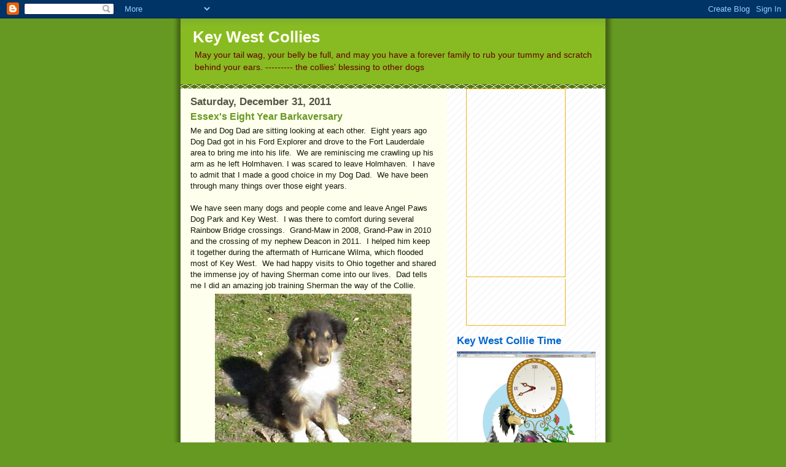

--- FILE ---
content_type: text/html; charset=UTF-8
request_url: https://keywestcollies.blogspot.com/2011/12/
body_size: 26441
content:
<!DOCTYPE html>
<html xmlns='http://www.w3.org/1999/xhtml' xmlns:b='http://www.google.com/2005/gml/b' xmlns:data='http://www.google.com/2005/gml/data' xmlns:expr='http://www.google.com/2005/gml/expr'>
<head>
<link href='https://www.blogger.com/static/v1/widgets/55013136-widget_css_bundle.css' rel='stylesheet' type='text/css'/>
<meta content='text/html; charset=UTF-8' http-equiv='Content-Type'/>
<meta content='blogger' name='generator'/>
<link href='https://keywestcollies.blogspot.com/favicon.ico' rel='icon' type='image/x-icon'/>
<link href='http://keywestcollies.blogspot.com/2011/12/' rel='canonical'/>
<link rel="alternate" type="application/atom+xml" title="Key West Collies - Atom" href="https://keywestcollies.blogspot.com/feeds/posts/default" />
<link rel="alternate" type="application/rss+xml" title="Key West Collies - RSS" href="https://keywestcollies.blogspot.com/feeds/posts/default?alt=rss" />
<link rel="service.post" type="application/atom+xml" title="Key West Collies - Atom" href="https://www.blogger.com/feeds/7476467057830775789/posts/default" />
<!--Can't find substitution for tag [blog.ieCssRetrofitLinks]-->
<meta content='http://keywestcollies.blogspot.com/2011/12/' property='og:url'/>
<meta content='Key West Collies' property='og:title'/>
<meta content='May your tail wag, your belly be full, and may you have a forever family to rub your tummy and scratch behind your ears.  --------- the collies&#39; blessing to other dogs' property='og:description'/>
<title>Key West Collies: December 2011</title>
<style id='page-skin-1' type='text/css'><!--
/*
-----------------------------------------------
Blogger Template Style
Name:     Son of Moto (Mean Green Blogging Machine variation)
Date:     23 Feb 2004
Updated by: Blogger Team
----------------------------------------------- */
/* Primary layout */
body {
margin: 0;
padding: 0;
border: 0;
text-align: center;
color: #111a06;
background: #692 url(https://resources.blogblog.com/blogblog/data/moto_son/outerwrap.gif) top center repeat-y;
font-size: small;
}
img {
border: 0;
display: block;
}
.clear {
clear: both;
}
/* Wrapper */
#outer-wrapper {
margin: 0 auto;
border: 0;
width: 692px;
text-align: left;
background: #ffffee url(https://resources.blogblog.com/blogblog/data/moto_son/innerwrap.gif) top right repeat-y;
font: normal normal 100% tahoma, 'Trebuchet MS', lucida, helvetica, sans-serif;
}
/* Header */
#header-wrapper	{
background: #8b2 url(https://resources.blogblog.com/blogblog/data/moto_son/headbotborder.gif) bottom left repeat-x;
margin: 0 auto;
padding-top: 0;
padding-right: 0;
padding-bottom: 15px;
padding-left: 0;
border: 0;
}
#header h1 {
text-align: left;
font-size: 200%;
color: #ffffee;
margin: 0;
padding-top: 15px;
padding-right: 20px;
padding-bottom: 0;
padding-left: 20px;
background-image: url(https://resources.blogblog.com/blogblog/data/moto_son/topper.gif);
background-repeat: repeat-x;
background-position: top left;
}
h1 a, h1 a:link, h1 a:visited {
color: #ffffee;
}
#header .description {
font-size: 110%;
text-align: left;
padding-top: 3px;
padding-right: 20px;
padding-bottom: 10px;
padding-left: 23px;
margin: 0;
line-height:140%;
color: #660000;
}
/* Inner layout */
#content-wrapper {
padding: 0 16px;
}
#main {
width: 400px;
float: left;
word-wrap: break-word; /* fix for long text breaking sidebar float in IE */
overflow: hidden;     /* fix for long non-text content breaking IE sidebar float */
}
#sidebar {
width: 226px;
float: right;
color: #808077;
word-wrap: break-word; /* fix for long text breaking sidebar float in IE */
overflow: hidden;     /* fix for long non-text content breaking IE sidebar float */
}
/* Bottom layout */
#footer	{
clear: left;
margin: 0;
padding: 0 20px;
border: 0;
text-align: left;
border-top: 1px solid #f9f9f9;
}
#footer .widget	{
text-align: left;
margin: 0;
padding: 10px 0;
background-color: transparent;
}
/* Default links 	*/
a:link, a:visited {
font-weight: bold;
text-decoration: none;
color: #669922;
background: transparent;
}
a:hover {
font-weight: bold;
text-decoration: underline;
color: #88bb22;
background: transparent;
}
a:active {
font-weight : bold;
text-decoration : none;
color: #88bb22;
background: transparent;
}
/* Typography */
.main p, .sidebar p, .post-body {
line-height: 140%;
margin-top: 5px;
margin-bottom: 1em;
}
.post-body blockquote {
line-height:1.3em;
}
h2, h3, h4, h5	{
margin: 0;
padding: 0;
}
h2 {
font-size: 130%;
}
h2.date-header {
color: #555544;
}
.post h3 {
margin-top: 5px;
font-size: 120%;
}
.post-footer {
font-style: italic;
}
.sidebar h2 {
color: #0066CC;
}
.sidebar .widget {
margin-top: 12px;
margin-right: 0;
margin-bottom: 13px;
margin-left: 0;
padding: 0;
}
.main .widget {
margin-top: 12px;
margin-right: 0;
margin-bottom: 0;
margin-left: 0;
}
li  {
line-height: 160%;
}
.sidebar ul {
margin-left: 0;
margin-top: 0;
padding-left: 0;
}
.sidebar ul li {
list-style: disc url(https://resources.blogblog.com/blogblog/data/moto_son/diamond.gif) inside;
vertical-align: top;
padding: 0;
margin: 0;
}
.widget-content {
margin-top: 0.5em;
}
/* Profile
----------------------------------------------- */
.profile-datablock {
margin-top: 3px;
margin-right: 0;
margin-bottom: 5px;
margin-left: 0;
line-height: 140%;
}
.profile-textblock {
margin-left: 0;
}
.profile-img {
float: left;
margin-top: 0;
margin-right: 5px;
margin-bottom: 5px;
margin-left: 0;
border:4px solid #8b2;
}
#comments  {
border: 0;
border-top: 1px dashed #eed;
margin-top: 10px;
margin-right: 0;
margin-bottom: 0;
margin-left: 0;
padding: 0;
}
#comments h4	{
margin-top: 10px;
font-weight: normal;
font-style: italic;
text-transform: uppercase;
letter-spacing: 1px;
}
#comments dl dt 	{
font-weight: bold;
font-style: italic;
margin-top: 35px;
padding-top: 1px;
padding-right: 0;
padding-bottom: 0;
padding-left: 18px;
background: transparent url(https://resources.blogblog.com/blogblog/data/moto_son/commentbug.gif) top left no-repeat;
}
#comments dl dd	{
padding: 0;
margin: 0;
}
.deleted-comment {
font-style:italic;
color:gray;
}
.feed-links {
clear: both;
line-height: 2.5em;
}
#blog-pager-newer-link {
float: left;
}
#blog-pager-older-link {
float: right;
}
#blog-pager {
text-align: center;
}
/** Page structure tweaks for layout editor wireframe */
body#layout #outer-wrapper {
padding-top: 0;
}
body#layout #header,
body#layout #content-wrapper,
body#layout #footer {
padding: 0;
}

--></style>
<link href='https://www.blogger.com/dyn-css/authorization.css?targetBlogID=7476467057830775789&amp;zx=d7d6fafd-4a21-480c-a7e1-9cfda330e124' media='none' onload='if(media!=&#39;all&#39;)media=&#39;all&#39;' rel='stylesheet'/><noscript><link href='https://www.blogger.com/dyn-css/authorization.css?targetBlogID=7476467057830775789&amp;zx=d7d6fafd-4a21-480c-a7e1-9cfda330e124' rel='stylesheet'/></noscript>
<meta name='google-adsense-platform-account' content='ca-host-pub-1556223355139109'/>
<meta name='google-adsense-platform-domain' content='blogspot.com'/>

</head>
<body>
<div class='navbar section' id='navbar'><div class='widget Navbar' data-version='1' id='Navbar1'><script type="text/javascript">
    function setAttributeOnload(object, attribute, val) {
      if(window.addEventListener) {
        window.addEventListener('load',
          function(){ object[attribute] = val; }, false);
      } else {
        window.attachEvent('onload', function(){ object[attribute] = val; });
      }
    }
  </script>
<div id="navbar-iframe-container"></div>
<script type="text/javascript" src="https://apis.google.com/js/platform.js"></script>
<script type="text/javascript">
      gapi.load("gapi.iframes:gapi.iframes.style.bubble", function() {
        if (gapi.iframes && gapi.iframes.getContext) {
          gapi.iframes.getContext().openChild({
              url: 'https://www.blogger.com/navbar/7476467057830775789?origin\x3dhttps://keywestcollies.blogspot.com',
              where: document.getElementById("navbar-iframe-container"),
              id: "navbar-iframe"
          });
        }
      });
    </script><script type="text/javascript">
(function() {
var script = document.createElement('script');
script.type = 'text/javascript';
script.src = '//pagead2.googlesyndication.com/pagead/js/google_top_exp.js';
var head = document.getElementsByTagName('head')[0];
if (head) {
head.appendChild(script);
}})();
</script>
</div></div>
<div id='outer-wrapper'><div id='wrap2'>
<!-- skip links for text browsers -->
<span id='skiplinks' style='display:none;'>
<a href='#main'>skip to main </a> |
      <a href='#sidebar'>skip to sidebar</a>
</span>
<div id='header-wrapper'>
<div class='header section' id='header'><div class='widget Header' data-version='1' id='Header1'>
<div id='header-inner'>
<div class='titlewrapper'>
<h1 class='title'>
<a href='https://keywestcollies.blogspot.com/'>
Key West Collies
</a>
</h1>
</div>
<div class='descriptionwrapper'>
<p class='description'><span>May your tail wag, your belly be full, and may you have a forever family to rub your tummy and scratch behind your ears.  --------- the collies' blessing to other dogs</span></p>
</div>
</div>
</div></div>
</div>
<div id='content-wrapper'>
<div id='crosscol-wrapper' style='text-align:center'>
<div class='crosscol no-items section' id='crosscol'></div>
</div>
<div id='main-wrapper'>
<div class='main section' id='main'><div class='widget Blog' data-version='1' id='Blog1'>
<div class='blog-posts hfeed'>

          <div class="date-outer">
        
<h2 class='date-header'><span>Saturday, December 31, 2011</span></h2>

          <div class="date-posts">
        
<div class='post-outer'>
<div class='post hentry' itemscope='itemscope' itemtype='http://schema.org/BlogPosting'>
<a name='5202943577202824218'></a>
<h3 class='post-title entry-title' itemprop='name'>
<a href='https://keywestcollies.blogspot.com/2011/12/essexs-eight-year-barkaversary.html'>Essex's Eight Year Barkaversary</a>
</h3>
<div class='post-header'>
<div class='post-header-line-1'></div>
</div>
<div class='post-body entry-content' id='post-body-5202943577202824218' itemprop='articleBody'>
Me and Dog Dad are sitting looking at each other.&nbsp; Eight years ago Dog Dad got in his Ford Explorer and drove to the Fort Lauderdale area to bring me into his life.&nbsp; We are reminiscing me crawling up his arm as he left Holmhaven.&nbsp;I was scared to leave Holmhaven.&nbsp; I have to admit that I made a good choice in my Dog Dad.&nbsp; We have been through many things over those eight years.<br />
&nbsp; <br />
We have seen many dogs and people come and leave Angel Paws Dog Park and Key West.&nbsp; I was there to comfort during several Rainbow Bridge crossings.&nbsp; Grand-Maw in 2008, Grand-Paw in 2010 and the crossing of my nephew Deacon in 2011.&nbsp; I helped him keep it together during the aftermath of Hurricane Wilma, which flooded most of Key West.&nbsp; We had happy visits to Ohio together and shared the immense joy of having Sherman come into our lives.&nbsp; Dad tells me I did an amazing job training Sherman the way of the Collie.<br />
<table align="center" cellpadding="0" cellspacing="0" class="tr-caption-container" style="margin-left: auto; margin-right: auto;"><tbody>
<tr><td style="text-align: center;"><a href="https://blogger.googleusercontent.com/img/b/R29vZ2xl/AVvXsEjY2aNRVMXFEQLbS60HAgE5LBp4rQFoxtwmRJ5acCk0_giY0rvGqzkE9DWtk0CAsWTPc9M38EB0NSFbjl7gYPasldO2KiWAoRB7RjvUguntEqX6e0EgdkMBxx7ogmNeiwDUrmv-hg_c233v/s320/Essex+-Holmhaven+Puppy.jpg" imageanchor="1" style="margin-left: auto; margin-right: auto;"><img border="0" src="https://blogger.googleusercontent.com/img/b/R29vZ2xl/AVvXsEjY2aNRVMXFEQLbS60HAgE5LBp4rQFoxtwmRJ5acCk0_giY0rvGqzkE9DWtk0CAsWTPc9M38EB0NSFbjl7gYPasldO2KiWAoRB7RjvUguntEqX6e0EgdkMBxx7ogmNeiwDUrmv-hg_c233v/s320/Essex+-Holmhaven+Puppy.jpg" /></a></td></tr>
<tr><td class="tr-caption" style="text-align: center;"><span style="color: blue; font-size: small;"><strong>Essex's Holmhaven&nbsp;Puppy Picture - 2003</strong></span></td></tr>
</tbody></table><br />
<table align="center" cellpadding="0" cellspacing="0" class="tr-caption-container" style="margin-left: auto; margin-right: auto; text-align: center;"><tbody>
<tr><td style="text-align: center;"><a href="https://blogger.googleusercontent.com/img/b/R29vZ2xl/AVvXsEiKE6E9AJoBup5ZG-unwUeh5olAluyX9BV0s80DkzkA4zZ6L5EkHZmjz9xdQSd4PdW__Vzb7QWpBe7iyUJfw-ri2pHqNJpsr3R5IUWbs-8lmrbiM0GxWbwo-eD_kyupHnvrUg2tqnKwZ45U/s320/04-01-Essex-Other-Yard.jpg" imageanchor="1" style="margin-left: auto; margin-right: auto;"><img border="0" src="https://blogger.googleusercontent.com/img/b/R29vZ2xl/AVvXsEiKE6E9AJoBup5ZG-unwUeh5olAluyX9BV0s80DkzkA4zZ6L5EkHZmjz9xdQSd4PdW__Vzb7QWpBe7iyUJfw-ri2pHqNJpsr3R5IUWbs-8lmrbiM0GxWbwo-eD_kyupHnvrUg2tqnKwZ45U/s320/04-01-Essex-Other-Yard.jpg" /></a></td></tr>
<tr><td class="tr-caption" style="text-align: center;"><span style="color: blue; font-size: small;"><strong>Checking Out the Neighbors Yard&nbsp;-&nbsp; January 2004</strong></span></td></tr>
</tbody></table>Hopefully, the three of us will have many more years together.<br />
<br />
Dog Speed,<br />
<br />
Essex
<div style='clear: both;'></div>
</div>
<div class='post-footer'>
<div class='post-footer-line post-footer-line-1'><span class='post-author vcard'>
Barked by
<span class='fn'>
<a href='https://www.blogger.com/profile/08485433259790176513' itemprop='author' rel='author' title='author profile'>
KEY WEST COLLIES
</a>
</span>
</span>
<span class='post-timestamp'>
at
<a class='timestamp-link' href='https://keywestcollies.blogspot.com/2011/12/essexs-eight-year-barkaversary.html' itemprop='url' rel='bookmark' title='permanent link'><abbr class='published' itemprop='datePublished' title='2011-12-31T10:07:00-05:00'>10:07&#8239;AM</abbr></a>
</span>
<span class='post-comment-link'>
<a class='comment-link' href='https://www.blogger.com/comment/fullpage/post/7476467057830775789/5202943577202824218' onclick='javascript:window.open(this.href, "bloggerPopup", "toolbar=0,location=0,statusbar=1,menubar=0,scrollbars=yes,width=640,height=500"); return false;'>8
Collie calls</a>
</span>
<span class='post-icons'>
<span class='item-action'>
<a href='https://www.blogger.com/email-post/7476467057830775789/5202943577202824218' title='Email Post'>
<img alt="" class="icon-action" height="13" src="//img1.blogblog.com/img/icon18_email.gif" width="18">
</a>
</span>
<span class='item-control blog-admin pid-661737982'>
<a href='https://www.blogger.com/post-edit.g?blogID=7476467057830775789&postID=5202943577202824218&from=pencil' title='Edit Post'>
<img alt='' class='icon-action' height='18' src='https://resources.blogblog.com/img/icon18_edit_allbkg.gif' width='18'/>
</a>
</span>
</span>
</div>
<div class='post-footer-line post-footer-line-2'><span class='post-labels'>
</span>
</div>
<div class='post-footer-line post-footer-line-3'><span class='post-location'>
</span>
</div>
</div>
</div>
</div>

          </div></div>
        

          <div class="date-outer">
        
<h2 class='date-header'><span>Sunday, December 25, 2011</span></h2>

          <div class="date-posts">
        
<div class='post-outer'>
<div class='post hentry' itemscope='itemscope' itemtype='http://schema.org/BlogPosting'>
<a name='8555624908247049070'></a>
<h3 class='post-title entry-title' itemprop='name'>
<a href='https://keywestcollies.blogspot.com/2011/12/essexmas-2011.html'>Essexmas 2011</a>
</h3>
<div class='post-header'>
<div class='post-header-line-1'></div>
</div>
<div class='post-body entry-content' id='post-body-8555624908247049070' itemprop='articleBody'>
We hope all of you had a pawsome Essexmas.&nbsp; We received plenty of stuff and enjoyed ourselves.&nbsp; Dog Dad got a painting of Deacon on slate, that caused him to get a little misty eyed, he still misses his Collie Ambassador when he thinks about it.&nbsp; He does love Sherman too.&nbsp; So here are some pictures of our Essexmas presents for our pack.&nbsp; <br />
<br />
Dog Speed,<br />
<br />
Essex, Sherman &amp; Dog Dad<br />
<br />
<table align="center" cellpadding="0" cellspacing="0" class="tr-caption-container" style="margin-left: auto; margin-right: auto; text-align: center;"><tbody>
<tr><td style="text-align: center;"><a href="https://blogger.googleusercontent.com/img/b/R29vZ2xl/AVvXsEgFT3PoucmZlyfo9cfqOTJdWf5WuNMZhUdhPqlkIApF0P9cY6SDKozmjI7cy5i1Q3LN_T24msJMdb4GnZc5Ez6ZFD1a4DCYF5tWLRwdVRb1qJzPHDfLKn5PTm6Lk2gpFxo7ws8XCD16jhI/s1600/IMGP1450.JPG" imageanchor="1" style="margin-left: auto; margin-right: auto;"><img border="0" height="240" src="https://blogger.googleusercontent.com/img/b/R29vZ2xl/AVvXsEgFT3PoucmZlyfo9cfqOTJdWf5WuNMZhUdhPqlkIApF0P9cY6SDKozmjI7cy5i1Q3LN_T24msJMdb4GnZc5Ez6ZFD1a4DCYF5tWLRwdVRb1qJzPHDfLKn5PTm6Lk2gpFxo7ws8XCD16jhI/s320/IMGP1450.JPG" width="320" /></a></td></tr>
<tr><td class="tr-caption" style="text-align: center;"><strong><span style="color: blue; font-size: small;">A Blanket from Dog Dad</span></strong></td></tr>
</tbody></table><table align="center" cellpadding="0" cellspacing="0" class="tr-caption-container" style="margin-left: auto; margin-right: auto; text-align: center;"><tbody>
<tr><td style="text-align: center;"><img border="0" height="240" src="https://blogger.googleusercontent.com/img/b/R29vZ2xl/AVvXsEit9xib-WvHGxtDTK8BSicTr9useWplVnnTTGbiI3wKk2sAfrh3EpEImsqD_RcqAbQK4dHNOOkrT4cgQ5R8ePzJexjTVfwwVPm4xJ6jI8wgzHz2BP6qBLHrHHER3MBvDIjrrc7UKKLGGyA/s320/IMGP1452.JPG" style="margin-left: auto; margin-right: auto;" width="320" /></td></tr>
<tr><td class="tr-caption" style="text-align: center;"><strong><span style="color: blue; font-size: small;">A Toy From Stevie-Grrr-Wonder</span></strong></td></tr>
</tbody></table><span style="color: blue;"><strong>&#65279;</strong></span><br />
<table align="center" cellpadding="0" cellspacing="0" class="tr-caption-container" style="margin-left: auto; margin-right: auto; text-align: center;"><tbody>
<tr><td style="text-align: center;"><span style="color: blue;"><strong><img border="0" height="240" src="https://blogger.googleusercontent.com/img/b/R29vZ2xl/AVvXsEhRvgfd4A3GAweSdmIWhyjgqUWQkM9qr4kwYxuVmroFDsS2Ro5yraZYIt_W31cRt46pSJudEswOt_2hiColbQ_APkIF9e6NbDWLMZAfU281TbkEr_ys28uBHECWK5k3Eo2jA9euOxSXZYE/s320/IMGP1462.JPG" style="margin-left: auto; margin-right: auto;" width="320" /></strong></span></td></tr>
<tr><td class="tr-caption" style="text-align: center;"><span style="color: blue; font-size: small;"><strong>A Present from Dog Dad Sister Marge</strong></span></td></tr>
</tbody></table><span style="color: blue;"><strong>&#65279;</strong></span><br />
<table align="center" cellpadding="0" cellspacing="0" class="tr-caption-container" style="margin-left: auto; margin-right: auto; text-align: center;"><tbody>
<tr><td style="text-align: center;"><a href="https://blogger.googleusercontent.com/img/b/R29vZ2xl/AVvXsEhr0B8UGxvJWQobU4Dl7_6HD-Zcjx5fxLQ5x05Qqsoa4b8-Vx5zfw3ki_L8G1Q4_xawRqWkDh8Qcrd9UuoeYv9YgdiVVEjRStlkNS3cYEEbV_Rdg8KP-iJpBH_gMszSwKyKDm3WoQs3Ui8/s1600/IMGP1463.JPG" imageanchor="1" style="margin-left: auto; margin-right: auto;"><img border="0" height="240" src="https://blogger.googleusercontent.com/img/b/R29vZ2xl/AVvXsEhr0B8UGxvJWQobU4Dl7_6HD-Zcjx5fxLQ5x05Qqsoa4b8-Vx5zfw3ki_L8G1Q4_xawRqWkDh8Qcrd9UuoeYv9YgdiVVEjRStlkNS3cYEEbV_Rdg8KP-iJpBH_gMszSwKyKDm3WoQs3Ui8/s320/IMGP1463.JPG" width="320" /></a></td></tr>
<tr><td class="tr-caption" style="text-align: center;"><span style="color: blue; font-size: small;"><strong>A Sqeaky Toy, Pawsome</strong></span></td></tr>
</tbody></table><table align="center" cellpadding="0" cellspacing="0" class="tr-caption-container" style="margin-left: auto; margin-right: auto; text-align: center;"><tbody>
<tr><td style="text-align: center;"><a href="https://blogger.googleusercontent.com/img/b/R29vZ2xl/AVvXsEg2BtcArSrWrk58IZ9NFELB3X2CD0n5YjlNc6oBlyE1E3otPNxZHYphG_d4eUkikkl8f2BjxKh__uYEOo7O368xOWYpXSDdve_j0KmdH-bPM9OA4y_F6o053upLbM3zyDj3HIfG7pw6pvY/s1600/IMGP1456.JPG" imageanchor="1" style="margin-left: auto; margin-right: auto;"><img border="0" height="240" src="https://blogger.googleusercontent.com/img/b/R29vZ2xl/AVvXsEg2BtcArSrWrk58IZ9NFELB3X2CD0n5YjlNc6oBlyE1E3otPNxZHYphG_d4eUkikkl8f2BjxKh__uYEOo7O368xOWYpXSDdve_j0KmdH-bPM9OA4y_F6o053upLbM3zyDj3HIfG7pw6pvY/s320/IMGP1456.JPG" width="320" /></a></td></tr>
<tr><td class="tr-caption" style="text-align: center;"><span style="color: blue; font-size: small;"><strong>A Cookie Jar and Treats From Santy Paws</strong></span></td></tr>
</tbody></table><table align="center" cellpadding="0" cellspacing="0" class="tr-caption-container" style="margin-left: auto; margin-right: auto; text-align: center;"><tbody>
<tr><td style="text-align: center;"><img border="0" height="240" src="https://blogger.googleusercontent.com/img/b/R29vZ2xl/AVvXsEh-HsVgYJU5QlriuXbiVd0uSIjdU96-5WsXkreC2ZRru3TdSHOih6wkgQiyxXwiVbiGwt0Xzi6L3quPY_fnT68Rx8zSLQsCAYUUsyq-eGzLv60sDuoKiAXT7HdEk2xhcEIYXxa_iq01qGA/s320/IMGP1459.JPG" style="margin-left: auto; margin-right: auto;" width="320" /></td></tr>
<tr><td class="tr-caption" style="text-align: center;"><span style="color: blue; font-size: small;"><strong>Collar, a leash and a Throw for our Couch</strong></span></td></tr>
</tbody></table><table align="center" cellpadding="0" cellspacing="0" class="tr-caption-container" style="margin-left: auto; margin-right: auto; text-align: center;"><tbody>
<tr><td style="text-align: center;"><a href="https://blogger.googleusercontent.com/img/b/R29vZ2xl/AVvXsEj-r2rdr9wjOWTa7_ds1rNzCl8kgL2oXUjS98PVp-sCy0RfxmhUZc1KTKyJOnYcJ99bl_6pnve5K3_NmAATCekMg7Ac43bqOea2_wp_VzW-z0KTTAKV0DoLTuf89t4biy62-ocSqjB6VhA/s1600/IMGP1461.JPG" imageanchor="1" style="margin-left: auto; margin-right: auto;"><img border="0" height="240" src="https://blogger.googleusercontent.com/img/b/R29vZ2xl/AVvXsEj-r2rdr9wjOWTa7_ds1rNzCl8kgL2oXUjS98PVp-sCy0RfxmhUZc1KTKyJOnYcJ99bl_6pnve5K3_NmAATCekMg7Ac43bqOea2_wp_VzW-z0KTTAKV0DoLTuf89t4biy62-ocSqjB6VhA/s320/IMGP1461.JPG" width="320" /></a></td></tr>
<tr><td class="tr-caption" style="text-align: center;"><span style="color: blue; font-size: small;"><strong>Presents from Marge &amp; Becky</strong></span></td></tr>
</tbody></table><table align="center" cellpadding="0" cellspacing="0" class="tr-caption-container" style="margin-left: auto; margin-right: auto; text-align: center;"><tbody>
<tr><td style="text-align: center;"><a href="https://blogger.googleusercontent.com/img/b/R29vZ2xl/AVvXsEgFrh-WS6WtZZHTnkT4EHYMV7cAz14OQGuO6nZ9FnlZOP_mWx9ieF3MtSfg5oBAxaR5LjHSaVDdcsTszuY6AHbHAmTJOI_OcEDAQfY-ra2AUpmuMlUkl19XsCbv0JdGXJ8yid5Gr8KkoeU/s1600/IMGP1453.JPG" imageanchor="1" style="margin-left: auto; margin-right: auto;"><img border="0" height="240" src="https://blogger.googleusercontent.com/img/b/R29vZ2xl/AVvXsEgFrh-WS6WtZZHTnkT4EHYMV7cAz14OQGuO6nZ9FnlZOP_mWx9ieF3MtSfg5oBAxaR5LjHSaVDdcsTszuY6AHbHAmTJOI_OcEDAQfY-ra2AUpmuMlUkl19XsCbv0JdGXJ8yid5Gr8KkoeU/s320/IMGP1453.JPG" width="320" /></a></td></tr>
<tr><td class="tr-caption" style="text-align: center;"><span style="color: blue; font-size: small;"><strong>A Treat Jar</strong></span></td></tr>
</tbody></table><table align="center" cellpadding="0" cellspacing="0" class="tr-caption-container" style="margin-left: auto; margin-right: auto; text-align: center;"><tbody>
<tr><td style="text-align: center;"><a href="https://blogger.googleusercontent.com/img/b/R29vZ2xl/AVvXsEjbU_1qqaELCko1B5n7bKp0NoXgsNWueLXnJXU6nqgW-2o8ARSpNBipJbV9e5WzEadhv9vkF-fSrTeruBxYSod_KW-TN9By_UGN6KMFSkVeT9u5YgTB78QgjHCx-n-OxHg2f1VN6Fq1Asw/s1600/IMGP1467.JPG" imageanchor="1" style="margin-left: auto; margin-right: auto;"><img border="0" height="240" src="https://blogger.googleusercontent.com/img/b/R29vZ2xl/AVvXsEjbU_1qqaELCko1B5n7bKp0NoXgsNWueLXnJXU6nqgW-2o8ARSpNBipJbV9e5WzEadhv9vkF-fSrTeruBxYSod_KW-TN9By_UGN6KMFSkVeT9u5YgTB78QgjHCx-n-OxHg2f1VN6Fq1Asw/s320/IMGP1467.JPG" width="320" /></a></td></tr>
<tr><td class="tr-caption" style="text-align: center;"><span style="color: blue; font-size: small;"><strong>Rawhides from Bev in Virginia</strong></span></td></tr>
</tbody></table><table align="center" cellpadding="0" cellspacing="0" class="tr-caption-container" style="margin-left: auto; margin-right: auto; text-align: center;"><tbody>
<tr><td style="text-align: center;"><a href="https://blogger.googleusercontent.com/img/b/R29vZ2xl/AVvXsEgisfhk3Pc9SIzE02eK3IUAmjvu0lU56S_tt0V0wvlsfKCzmo8ETccatLEzLUWIrHGjF7SdTO7MS4WWNSGWDZeKZpGoEo6IjOIoeSSw2F4davAKwTfrpMaHpVlq3ecjeprNIE2ykB1mRag/s1600/IMGP1468.JPG" imageanchor="1" style="margin-left: auto; margin-right: auto;"><img border="0" height="240" src="https://blogger.googleusercontent.com/img/b/R29vZ2xl/AVvXsEgisfhk3Pc9SIzE02eK3IUAmjvu0lU56S_tt0V0wvlsfKCzmo8ETccatLEzLUWIrHGjF7SdTO7MS4WWNSGWDZeKZpGoEo6IjOIoeSSw2F4davAKwTfrpMaHpVlq3ecjeprNIE2ykB1mRag/s320/IMGP1468.JPG" width="320" /></a></td></tr>
<tr><td class="tr-caption" style="text-align: center;"><span style="color: blue; font-size: small;"><strong>A Pawtographed Copy of Joel Walton's Book</strong></span></td></tr>
</tbody></table><table align="center" cellpadding="0" cellspacing="0" class="tr-caption-container" style="margin-left: auto; margin-right: auto; text-align: center;"><tbody>
<tr><td style="text-align: center;"><a href="https://blogger.googleusercontent.com/img/b/R29vZ2xl/AVvXsEi72vLPNHO4AET7MQcmVxoOJuPf2XHwtsveNskE1YdJdcIPz3TG-J4mmCC3mVUhImjJQLPbTjIOGnudYPRBXwUk-1xBZjMO-VCisHM5dqC0MuIdP6GqgfkBJqG-6skNbKmCRnjJ7Xwvt0s/s1600/IMGP1466.JPG" imageanchor="1" style="margin-left: auto; margin-right: auto;"><img border="0" height="240" src="https://blogger.googleusercontent.com/img/b/R29vZ2xl/AVvXsEi72vLPNHO4AET7MQcmVxoOJuPf2XHwtsveNskE1YdJdcIPz3TG-J4mmCC3mVUhImjJQLPbTjIOGnudYPRBXwUk-1xBZjMO-VCisHM5dqC0MuIdP6GqgfkBJqG-6skNbKmCRnjJ7Xwvt0s/s320/IMGP1466.JPG" width="320" /></a></td></tr>
<tr><td class="tr-caption" style="text-align: center;"><span style="color: blue; font-size: small;"><strong>Essex Opens Marges Rawhide Treats</strong></span></td></tr>
</tbody></table><table align="center" cellpadding="0" cellspacing="0" class="tr-caption-container" style="margin-left: auto; margin-right: auto; text-align: center;"><tbody>
<tr><td style="text-align: center;"><a href="https://blogger.googleusercontent.com/img/b/R29vZ2xl/AVvXsEj7WhVAPwDVjAkU5DSBx2Ve3uXVWlIEtZBcZOr7bK-A148eFGO-Djou_fgCMZde1IFdTA07z8S52VP2h9GSZ-j08udi7egH1n79tBpHOVxSk-EfUDwPdupk4maAeb2aUh8zCtCz7HCPGDM/s1600/IMGP1460.JPG" imageanchor="1" style="margin-left: auto; margin-right: auto;"><img border="0" height="240" src="https://blogger.googleusercontent.com/img/b/R29vZ2xl/AVvXsEj7WhVAPwDVjAkU5DSBx2Ve3uXVWlIEtZBcZOr7bK-A148eFGO-Djou_fgCMZde1IFdTA07z8S52VP2h9GSZ-j08udi7egH1n79tBpHOVxSk-EfUDwPdupk4maAeb2aUh8zCtCz7HCPGDM/s320/IMGP1460.JPG" width="320" /></a></td></tr>
<tr><td class="tr-caption" style="text-align: center;"><span style="color: blue; font-size: small;"><strong>We Got Dad a Tote Bag for the Park</strong></span></td></tr>
</tbody></table><table align="center" cellpadding="0" cellspacing="0" class="tr-caption-container" style="margin-left: auto; margin-right: auto; text-align: center;"><tbody>
<tr><td style="text-align: center;"><a href="https://blogger.googleusercontent.com/img/b/R29vZ2xl/AVvXsEjk6GDKcWlfiiyEeV26o-QBQLM_H2Gc3jQemjwAzNKJ8AuOeje6-n7oz3AEKMBrIwYpEIycnk5AePHVgyNqOUvxMhe0rp18vZKqX-7cyK9PrpF9UazNuwDpRx-6OPN-9jCtIDq8sjLd4ow/s1600/IMGP1458.JPG" imageanchor="1" style="margin-left: auto; margin-right: auto;"><img border="0" height="240" src="https://blogger.googleusercontent.com/img/b/R29vZ2xl/AVvXsEjk6GDKcWlfiiyEeV26o-QBQLM_H2Gc3jQemjwAzNKJ8AuOeje6-n7oz3AEKMBrIwYpEIycnk5AePHVgyNqOUvxMhe0rp18vZKqX-7cyK9PrpF9UazNuwDpRx-6OPN-9jCtIDq8sjLd4ow/s320/IMGP1458.JPG" width="320" /></a></td></tr>
<tr><td class="tr-caption" style="text-align: center;"><span style="color: blue;"><strong>Brudder Steve's Present to Dad</strong></span></td></tr>
</tbody></table><strong><span style="color: blue;">&#65279;</span></strong><table align="center" cellpadding="0" cellspacing="0" class="tr-caption-container" style="margin-left: auto; margin-right: auto; text-align: center;"><tbody>
<tr><td style="text-align: center;"><a href="https://blogger.googleusercontent.com/img/b/R29vZ2xl/AVvXsEh8Jn4UYsq7YolF4RQpaumA3YaE4NoS1yaZFtCS-pmS4PwraqogsGXjC5VFuBGupJ8_54w2gEGqEazRJAyJLp0rk8ITp-47kjQwHhk8TRLLhUQhkhnjxmJryGytTosNTGgB2FjetdUbU2Q/s1600/IMGP1470.JPG" imageanchor="1" style="margin-left: auto; margin-right: auto;"><strong><span style="color: blue;"><img border="0" height="240" src="https://blogger.googleusercontent.com/img/b/R29vZ2xl/AVvXsEh8Jn4UYsq7YolF4RQpaumA3YaE4NoS1yaZFtCS-pmS4PwraqogsGXjC5VFuBGupJ8_54w2gEGqEazRJAyJLp0rk8ITp-47kjQwHhk8TRLLhUQhkhnjxmJryGytTosNTGgB2FjetdUbU2Q/s320/IMGP1470.JPG" width="320" /></span></strong></a></td></tr>
<tr><td class="tr-caption" style="text-align: center;"><strong><span style="color: blue; font-size: small;">Some Cards from our Cyber Pals</span></strong></td></tr>
</tbody></table><strong><span style="color: blue;">&#65279;</span></strong>
<div style='clear: both;'></div>
</div>
<div class='post-footer'>
<div class='post-footer-line post-footer-line-1'><span class='post-author vcard'>
Barked by
<span class='fn'>
<a href='https://www.blogger.com/profile/08485433259790176513' itemprop='author' rel='author' title='author profile'>
KEY WEST COLLIES
</a>
</span>
</span>
<span class='post-timestamp'>
at
<a class='timestamp-link' href='https://keywestcollies.blogspot.com/2011/12/essexmas-2011.html' itemprop='url' rel='bookmark' title='permanent link'><abbr class='published' itemprop='datePublished' title='2011-12-25T23:38:00-05:00'>11:38&#8239;PM</abbr></a>
</span>
<span class='post-comment-link'>
<a class='comment-link' href='https://www.blogger.com/comment/fullpage/post/7476467057830775789/8555624908247049070' onclick='javascript:window.open(this.href, "bloggerPopup", "toolbar=0,location=0,statusbar=1,menubar=0,scrollbars=yes,width=640,height=500"); return false;'>10
Collie calls</a>
</span>
<span class='post-icons'>
<span class='item-action'>
<a href='https://www.blogger.com/email-post/7476467057830775789/8555624908247049070' title='Email Post'>
<img alt="" class="icon-action" height="13" src="//img1.blogblog.com/img/icon18_email.gif" width="18">
</a>
</span>
<span class='item-control blog-admin pid-661737982'>
<a href='https://www.blogger.com/post-edit.g?blogID=7476467057830775789&postID=8555624908247049070&from=pencil' title='Edit Post'>
<img alt='' class='icon-action' height='18' src='https://resources.blogblog.com/img/icon18_edit_allbkg.gif' width='18'/>
</a>
</span>
</span>
</div>
<div class='post-footer-line post-footer-line-2'><span class='post-labels'>
Labels:
<a href='https://keywestcollies.blogspot.com/search/label/Essexmas' rel='tag'>Essexmas</a>
</span>
</div>
<div class='post-footer-line post-footer-line-3'><span class='post-location'>
</span>
</div>
</div>
</div>
</div>

          </div></div>
        

          <div class="date-outer">
        
<h2 class='date-header'><span>Saturday, December 24, 2011</span></h2>

          <div class="date-posts">
        
<div class='post-outer'>
<div class='post hentry' itemscope='itemscope' itemtype='http://schema.org/BlogPosting'>
<a name='5077718322913072903'></a>
<h3 class='post-title entry-title' itemprop='name'>
<a href='https://keywestcollies.blogspot.com/2011/12/essexmas-eve.html'>Essexmas Eve</a>
</h3>
<div class='post-header'>
<div class='post-header-line-1'></div>
</div>
<div class='post-body entry-content' id='post-body-5077718322913072903' itemprop='articleBody'>
Sherman is so excited.&nbsp; Essexmas is almost here.&nbsp; Sherman can't wait to see Santy Paws.&nbsp;&nbsp; We have been extra good.&nbsp; Essex has trained her great nephew the way of the collie.&nbsp; We put up with silly red hats.&nbsp; Santy Paws, please be good to us.<br />
<div class="separator" style="clear: both; text-align: center;"><a href="https://blogger.googleusercontent.com/img/b/R29vZ2xl/AVvXsEij2032VLjDKEoF7Hs-OssipzjmYLP2dM1BxzoPECCmONAL4a7APAO6a5eRKP2NRU2p_VcIh9-CBWPZtpYSX3ZxPrLsOes_4zz9vdHyviVtV6ah670H8fiO8_lYUHa78qbJVSyYimx83jg/s1600/24DEC11.jpg" imageanchor="1" style="margin-left: 1em; margin-right: 1em;"><img border="0" height="147" src="https://blogger.googleusercontent.com/img/b/R29vZ2xl/AVvXsEij2032VLjDKEoF7Hs-OssipzjmYLP2dM1BxzoPECCmONAL4a7APAO6a5eRKP2NRU2p_VcIh9-CBWPZtpYSX3ZxPrLsOes_4zz9vdHyviVtV6ah670H8fiO8_lYUHa78qbJVSyYimx83jg/s400/24DEC11.jpg" width="400" /></a></div>Dog Speed and Merry Essexmas to all,<br />
<br />
Essex &amp; Sherman
<div style='clear: both;'></div>
</div>
<div class='post-footer'>
<div class='post-footer-line post-footer-line-1'><span class='post-author vcard'>
Barked by
<span class='fn'>
<a href='https://www.blogger.com/profile/08485433259790176513' itemprop='author' rel='author' title='author profile'>
KEY WEST COLLIES
</a>
</span>
</span>
<span class='post-timestamp'>
at
<a class='timestamp-link' href='https://keywestcollies.blogspot.com/2011/12/essexmas-eve.html' itemprop='url' rel='bookmark' title='permanent link'><abbr class='published' itemprop='datePublished' title='2011-12-24T20:55:00-05:00'>8:55&#8239;PM</abbr></a>
</span>
<span class='post-comment-link'>
<a class='comment-link' href='https://www.blogger.com/comment/fullpage/post/7476467057830775789/5077718322913072903' onclick='javascript:window.open(this.href, "bloggerPopup", "toolbar=0,location=0,statusbar=1,menubar=0,scrollbars=yes,width=640,height=500"); return false;'>4
Collie calls</a>
</span>
<span class='post-icons'>
<span class='item-action'>
<a href='https://www.blogger.com/email-post/7476467057830775789/5077718322913072903' title='Email Post'>
<img alt="" class="icon-action" height="13" src="//img1.blogblog.com/img/icon18_email.gif" width="18">
</a>
</span>
<span class='item-control blog-admin pid-661737982'>
<a href='https://www.blogger.com/post-edit.g?blogID=7476467057830775789&postID=5077718322913072903&from=pencil' title='Edit Post'>
<img alt='' class='icon-action' height='18' src='https://resources.blogblog.com/img/icon18_edit_allbkg.gif' width='18'/>
</a>
</span>
</span>
</div>
<div class='post-footer-line post-footer-line-2'><span class='post-labels'>
</span>
</div>
<div class='post-footer-line post-footer-line-3'><span class='post-location'>
</span>
</div>
</div>
</div>
</div>

          </div></div>
        

          <div class="date-outer">
        
<h2 class='date-header'><span>Monday, December 19, 2011</span></h2>

          <div class="date-posts">
        
<div class='post-outer'>
<div class='post hentry' itemscope='itemscope' itemtype='http://schema.org/BlogPosting'>
<a name='4839411978277299074'></a>
<h3 class='post-title entry-title' itemprop='name'>
<a href='https://keywestcollies.blogspot.com/2011/12/ticks.html'>Ticks</a>
</h3>
<div class='post-header'>
<div class='post-header-line-1'></div>
</div>
<div class='post-body entry-content' id='post-body-4839411978277299074' itemprop='articleBody'>
Dad is not a happy camper right now.&nbsp; He found a tick on Essex and then found over twenty on Sherman.&nbsp; Dad is guessing Sherman is picking them up at the dog park.&nbsp; In the eight years Essex has been with Dad, if he picked off two from her or Deacon in year, that was a lot.&nbsp; He has went several months at a time without finding a single tick.&nbsp; This @#&amp;*#) twenty, that is a lot and it going to make him extra vigilant.&nbsp; .<br />
<br />
Now, we were due to get our medication on the 24th, but it will be a bit early this month.&nbsp; Essex will get hers tonight and Sherman will get his tomorrow.&nbsp; Dad needs to get him weighed at the vets office first.&nbsp; He doesn't want to put to much on Sherman because he is afraid&nbsp;he'll get sick.&nbsp; <br />
<br />
As for the @#&amp;*#)&nbsp; ticks.&nbsp; After removing them, Dad boils them in water.&nbsp; Kill the little @#&amp;*#) is what Dog Dad says.&nbsp; <br />
<br />
Essex &amp; Sherman
<div style='clear: both;'></div>
</div>
<div class='post-footer'>
<div class='post-footer-line post-footer-line-1'><span class='post-author vcard'>
Barked by
<span class='fn'>
<a href='https://www.blogger.com/profile/08485433259790176513' itemprop='author' rel='author' title='author profile'>
KEY WEST COLLIES
</a>
</span>
</span>
<span class='post-timestamp'>
at
<a class='timestamp-link' href='https://keywestcollies.blogspot.com/2011/12/ticks.html' itemprop='url' rel='bookmark' title='permanent link'><abbr class='published' itemprop='datePublished' title='2011-12-19T22:19:00-05:00'>10:19&#8239;PM</abbr></a>
</span>
<span class='post-comment-link'>
<a class='comment-link' href='https://www.blogger.com/comment/fullpage/post/7476467057830775789/4839411978277299074' onclick='javascript:window.open(this.href, "bloggerPopup", "toolbar=0,location=0,statusbar=1,menubar=0,scrollbars=yes,width=640,height=500"); return false;'>4
Collie calls</a>
</span>
<span class='post-icons'>
<span class='item-action'>
<a href='https://www.blogger.com/email-post/7476467057830775789/4839411978277299074' title='Email Post'>
<img alt="" class="icon-action" height="13" src="//img1.blogblog.com/img/icon18_email.gif" width="18">
</a>
</span>
<span class='item-control blog-admin pid-661737982'>
<a href='https://www.blogger.com/post-edit.g?blogID=7476467057830775789&postID=4839411978277299074&from=pencil' title='Edit Post'>
<img alt='' class='icon-action' height='18' src='https://resources.blogblog.com/img/icon18_edit_allbkg.gif' width='18'/>
</a>
</span>
</span>
</div>
<div class='post-footer-line post-footer-line-2'><span class='post-labels'>
</span>
</div>
<div class='post-footer-line post-footer-line-3'><span class='post-location'>
</span>
</div>
</div>
</div>
</div>

          </div></div>
        

          <div class="date-outer">
        
<h2 class='date-header'><span>Saturday, December 17, 2011</span></h2>

          <div class="date-posts">
        
<div class='post-outer'>
<div class='post hentry' itemscope='itemscope' itemtype='http://schema.org/BlogPosting'>
<a name='737186866449510669'></a>
<h3 class='post-title entry-title' itemprop='name'>
<a href='https://keywestcollies.blogspot.com/2011/12/essexmas-baking-2011.html'>Essexmas Baking 2011</a>
</h3>
<div class='post-header'>
<div class='post-header-line-1'></div>
</div>
<div class='post-body entry-content' id='post-body-737186866449510669' itemprop='articleBody'>
We want everyone that Essex is doing pawsome.&nbsp; She is eating regular and that nasty giardia bug is leaving her alone.&nbsp; Sherman is growing like a collieweed.&nbsp; He is now taller than Essex.&nbsp; Things have been kind of busy for Dog Dad.&nbsp; He has been doing Essexmas baking.&nbsp; When he does that, we just chill out.<br />
<span style="color: blue;"><strong>&#65279;</strong></span><br />
<table align="center" cellpadding="0" cellspacing="0" class="tr-caption-container" style="margin-left: auto; margin-right: auto; text-align: center;"><tbody>
<tr><td style="text-align: center;"><a href="https://blogger.googleusercontent.com/img/b/R29vZ2xl/AVvXsEiIOZgNcfhf5hC5eppfD8UTn6A3txgx2nHmBlCsZgtc9yJfoDYzp3AVDapwYKSB9-ZPjJ6hK_Uh36bu3zsGWlhvjpPKNBNzP7ikYxlLK-ja_qGMQK7W6_mIJfCDKhP-JJRI5IUyWRa0Sqs/s1600/Slide1.JPG" imageanchor="1" style="margin-left: auto; margin-right: auto;"><span style="color: blue;"><strong><img border="0" height="240" src="https://blogger.googleusercontent.com/img/b/R29vZ2xl/AVvXsEiIOZgNcfhf5hC5eppfD8UTn6A3txgx2nHmBlCsZgtc9yJfoDYzp3AVDapwYKSB9-ZPjJ6hK_Uh36bu3zsGWlhvjpPKNBNzP7ikYxlLK-ja_qGMQK7W6_mIJfCDKhP-JJRI5IUyWRa0Sqs/s320/Slide1.JPG" width="320" /></strong></span></a></td></tr>
<tr><td class="tr-caption" style="text-align: center;"><span style="color: blue; font-size: small;"><strong>Sherman &amp; Essex chilling out</strong></span></td></tr>
</tbody></table><span style="color: blue;"><strong>&#65279;</strong></span><br />
<table align="center" cellpadding="0" cellspacing="0" class="tr-caption-container" style="margin-left: auto; margin-right: auto; text-align: center;"><tbody>
<tr><td style="text-align: center;"><a href="https://blogger.googleusercontent.com/img/b/R29vZ2xl/AVvXsEi-mRhAYeiCapmgeO7TFwC5fQ9q2CU4gyNbD7sv89IMuK0gNu2_plHFHvbfB7VtiX0ngr5pBbe9zQenH0mBGXlRs5Xw0SCdFZruosJ_-Y8hbG_KszyyTjj-loK4MiUZ3nlGZq3XddW0yeA/s1600/Slide2.JPG" imageanchor="1" style="margin-left: auto; margin-right: auto;"><img border="0" height="240" src="https://blogger.googleusercontent.com/img/b/R29vZ2xl/AVvXsEi-mRhAYeiCapmgeO7TFwC5fQ9q2CU4gyNbD7sv89IMuK0gNu2_plHFHvbfB7VtiX0ngr5pBbe9zQenH0mBGXlRs5Xw0SCdFZruosJ_-Y8hbG_KszyyTjj-loK4MiUZ3nlGZq3XddW0yeA/s320/Slide2.JPG" width="320" /></a></td></tr>
<tr><td class="tr-caption" style="text-align: center;"><span style="color: blue; font-size: small;"><strong>Sherman is getting tall</strong></span></td></tr>
</tbody></table><table align="center" cellpadding="0" cellspacing="0" class="tr-caption-container" style="margin-left: auto; margin-right: auto; text-align: center;"><tbody>
<tr><td style="text-align: center;"><a href="https://blogger.googleusercontent.com/img/b/R29vZ2xl/AVvXsEgRAglWt2KHru7QUf0Erj4v7ewBfggXvihTXrO8qEodPW4Dea9VbB2ZWPvc_Sz_2A4PXDNfsCGg_F1JaDD46NnSDq3uW93OVjWH6gb4a1KuGsp1VCUnkRH87xFHiiCAWQLuAO9Ow5l5cjA/s1600/Slide5.JPG" imageanchor="1" style="margin-left: auto; margin-right: auto;"><img border="0" height="240" src="https://blogger.googleusercontent.com/img/b/R29vZ2xl/AVvXsEgRAglWt2KHru7QUf0Erj4v7ewBfggXvihTXrO8qEodPW4Dea9VbB2ZWPvc_Sz_2A4PXDNfsCGg_F1JaDD46NnSDq3uW93OVjWH6gb4a1KuGsp1VCUnkRH87xFHiiCAWQLuAO9Ow5l5cjA/s320/Slide5.JPG" width="320" /></a></td></tr>
<tr><td class="tr-caption" style="text-align: center;"><strong><span style="color: blue; font-size: small;">Walnut Rounds</span></strong></td></tr>
</tbody></table><table align="center" cellpadding="0" cellspacing="0" class="tr-caption-container" style="margin-left: auto; margin-right: auto; text-align: center;"><tbody>
<tr><td style="text-align: center;"><img border="0" height="240" src="https://blogger.googleusercontent.com/img/b/R29vZ2xl/AVvXsEiIOKqFlZoUktT27u4BSbrNkmUdmhFwexgIoprR56xzctasplIiWKdn7iAsqJ9UrVTHwPuSO0L4Mq8PlltjjTRmC6XFZhkUUGMVxkrwIxjCrGsK4HCfdYD96ruXW8J8ktHdUMlW6OGmmXk/s320/Slide7.JPG" style="margin-left: auto; margin-right: auto;" width="320" /></td></tr>
<tr><td class="tr-caption" style="text-align: center;"><span style="color: blue; font-size: small;"><strong>Petticoat tails</strong></span></td></tr>
</tbody></table><table align="center" cellpadding="0" cellspacing="0" class="tr-caption-container" style="margin-left: auto; margin-right: auto; text-align: center;"><tbody>
<tr><td style="text-align: center;"><a href="https://blogger.googleusercontent.com/img/b/R29vZ2xl/AVvXsEg_gN5uXGtOtLOiihUDztnD-oVZGLpHlRo1XbQ3ty4X-bQfg8CrfgN-oZCDLpQbslDevRlltMgapjpkjkOiqdfCRJQSrLJfmGeEk75w223TzqO3RqSdD6DSToV1j6fnFEt3Jx4I1QHeCsI/s1600/Slide4.JPG" imageanchor="1" style="margin-left: auto; margin-right: auto;"><img border="0" height="240" src="https://blogger.googleusercontent.com/img/b/R29vZ2xl/AVvXsEg_gN5uXGtOtLOiihUDztnD-oVZGLpHlRo1XbQ3ty4X-bQfg8CrfgN-oZCDLpQbslDevRlltMgapjpkjkOiqdfCRJQSrLJfmGeEk75w223TzqO3RqSdD6DSToV1j6fnFEt3Jx4I1QHeCsI/s320/Slide4.JPG" width="320" /></a></td></tr>
<tr><td class="tr-caption" style="text-align: center;"><strong><span style="color: blue; font-size: small;">Pecan Delights</span></strong></td></tr>
</tbody></table><table align="center" cellpadding="0" cellspacing="0" class="tr-caption-container" style="margin-left: auto; margin-right: auto; text-align: center;"><tbody>
<tr><td style="text-align: center;"><a href="https://blogger.googleusercontent.com/img/b/R29vZ2xl/AVvXsEjUIyZUi3EWIbCNmQE4f-Evf3MujS2GLvX85OE9kp4LHhOxPHKVQEg8Ngmcg9Gu3dmgbEHoLcvR9jOQItdStDf8fvNdR8nHeNr_4fpyzBAqIO7uoxCJpp-PhitbUnqkULcLozAQjaoR9bg/s1600/Slide3.JPG" imageanchor="1" style="margin-left: auto; margin-right: auto;"><img border="0" height="240" src="https://blogger.googleusercontent.com/img/b/R29vZ2xl/AVvXsEjUIyZUi3EWIbCNmQE4f-Evf3MujS2GLvX85OE9kp4LHhOxPHKVQEg8Ngmcg9Gu3dmgbEHoLcvR9jOQItdStDf8fvNdR8nHeNr_4fpyzBAqIO7uoxCJpp-PhitbUnqkULcLozAQjaoR9bg/s320/Slide3.JPG" width="320" /></a></td></tr>
<tr><td class="tr-caption" style="text-align: center;"><span style="color: blue; font-size: small;"><strong>Mazurki</strong></span></td></tr>
</tbody></table><br />
<table align="center" cellpadding="0" cellspacing="0" class="tr-caption-container" style="margin-left: auto; margin-right: auto; text-align: center;"><tbody>
<tr><td style="text-align: center;"><img border="0" height="240" src="https://blogger.googleusercontent.com/img/b/R29vZ2xl/AVvXsEh35RNxQbFaYJqOn16v9-nBXy7avulYh3I8dkTmGNPVOYIToOkhHMmpURPpSLy9w3YJW49bzMaoX2P44x0CgW82N8mq2XMLo3pD7I-3swbF-RUov8SPO3IwjF8r24CKPZrk2yAPIHSAvkc/s320/Slide6.JPG" style="margin-left: auto; margin-right: auto;" width="320" /></td></tr>
<tr><td class="tr-caption" style="text-align: center;"><span style="color: blue; font-size: small;"><strong>Czechaslovakian Cookies</strong></span></td></tr>
</tbody></table><table align="center" cellpadding="0" cellspacing="0" class="tr-caption-container" style="margin-left: auto; margin-right: auto; text-align: center;"><tbody>
<tr><td style="text-align: center;"><a href="https://blogger.googleusercontent.com/img/b/R29vZ2xl/AVvXsEg8aydkPgmlD8M5pXuLIiDoJLlf4_x7VBJaOpjp_7Lub3SurRqtQh4ezA5kBg34M6oiW85I5mFk54fdcR5fdlusWNqFtviudD-hqCExwFVONHWtWV1vid_NdcemxaJn4onj6G8EjCnrSDk/s1600/Slide8.JPG" imageanchor="1" style="margin-left: auto; margin-right: auto;"><strong><img border="0" height="240" src="https://blogger.googleusercontent.com/img/b/R29vZ2xl/AVvXsEg8aydkPgmlD8M5pXuLIiDoJLlf4_x7VBJaOpjp_7Lub3SurRqtQh4ezA5kBg34M6oiW85I5mFk54fdcR5fdlusWNqFtviudD-hqCExwFVONHWtWV1vid_NdcemxaJn4onj6G8EjCnrSDk/s320/Slide8.JPG" width="320" /></strong></a></td></tr>
<tr><td class="tr-caption" style="text-align: center;"><span style="color: blue; font-size: small;"><strong>Anise Oil Cookies</strong></span></td></tr>
</tbody></table><table align="center" cellpadding="0" cellspacing="0" class="tr-caption-container" style="margin-left: auto; margin-right: auto; text-align: center;"><tbody>
<tr><td style="text-align: center;"><a href="https://blogger.googleusercontent.com/img/b/R29vZ2xl/AVvXsEgVRJCn7VG6JGQjaJl5CrObEWN7FyWpNY-mtxWvufoDSgNvwCak2ZYf73opCXRtOF7ViGO88kK2kjwbCSVtKJsKI9CffEhzojbTEE7B23rWzyA6JqXfnPa0h9q-IKjvFvQ5Iyz0h9gv47g/s1600/Slide10.JPG" imageanchor="1" style="margin-left: auto; margin-right: auto;"><img border="0" height="240" src="https://blogger.googleusercontent.com/img/b/R29vZ2xl/AVvXsEgVRJCn7VG6JGQjaJl5CrObEWN7FyWpNY-mtxWvufoDSgNvwCak2ZYf73opCXRtOF7ViGO88kK2kjwbCSVtKJsKI9CffEhzojbTEE7B23rWzyA6JqXfnPa0h9q-IKjvFvQ5Iyz0h9gv47g/s320/Slide10.JPG" width="320" /></a></td></tr>
<tr><td class="tr-caption" style="text-align: center;"><span style="color: blue; font-size: small;"><strong>Angel Food Cake</strong></span></td></tr>
</tbody></table><table align="center" cellpadding="0" cellspacing="0" class="tr-caption-container" style="margin-left: auto; margin-right: auto; text-align: center;"><tbody>
<tr><td style="text-align: center;"><a href="https://blogger.googleusercontent.com/img/b/R29vZ2xl/AVvXsEgUvcpl9WSQvHj88R6WzFrg9yQJJ1p-RWzzjb8Ygn3Cobco1wt88XsIuAOf_uCsBpU0EjpK4_DWa3dP1bI-SCmHXTW8i1dyZ-FZccxSe2dfdEhSTNk937WelxSfb_UaDV0kMxY75ruTaIc/s1600/Slide9.JPG" imageanchor="1" style="clear: left; margin-bottom: 1em; margin-left: auto; margin-right: auto;"><img border="0" height="240" src="https://blogger.googleusercontent.com/img/b/R29vZ2xl/AVvXsEgUvcpl9WSQvHj88R6WzFrg9yQJJ1p-RWzzjb8Ygn3Cobco1wt88XsIuAOf_uCsBpU0EjpK4_DWa3dP1bI-SCmHXTW8i1dyZ-FZccxSe2dfdEhSTNk937WelxSfb_UaDV0kMxY75ruTaIc/s320/Slide9.JPG" width="320" /></a></td></tr>
<tr><td class="tr-caption" style="text-align: center;"><span style="color: blue; font-size: small;"><strong>Flan</strong></span></td></tr>
</tbody></table><table align="center" cellpadding="0" cellspacing="0" class="tr-caption-container" style="margin-left: auto; margin-right: auto; text-align: center;"><tbody>
<tr><td style="text-align: center;"><a href="https://blogger.googleusercontent.com/img/b/R29vZ2xl/AVvXsEi_FP2x1Ux98g38OZVKSd93XV-N3B2-TstzF0Woc3ujiZmO9U4849vEljroteRdN1Jb5HeOqKJcXx6rRxK3a0DKy6cSD-ybmsTVq8KoPQSTDQZFO-WSpVeLWpdJ5oULgTlLLOyKl0gUOxQ/s1600/Slide11.JPG" imageanchor="1" style="margin-left: auto; margin-right: auto;"><img border="0" height="240" src="https://blogger.googleusercontent.com/img/b/R29vZ2xl/AVvXsEi_FP2x1Ux98g38OZVKSd93XV-N3B2-TstzF0Woc3ujiZmO9U4849vEljroteRdN1Jb5HeOqKJcXx6rRxK3a0DKy6cSD-ybmsTVq8KoPQSTDQZFO-WSpVeLWpdJ5oULgTlLLOyKl0gUOxQ/s320/Slide11.JPG" width="320" /></a></td></tr>
<tr><td class="tr-caption" style="text-align: center;"><span style="color: blue; font-size: small;"><strong>Placzek</strong></span></td></tr>
</tbody></table><strong>&#65279;</strong>&#65279;&#65279;&#65279;&#65279;
<div style='clear: both;'></div>
</div>
<div class='post-footer'>
<div class='post-footer-line post-footer-line-1'><span class='post-author vcard'>
Barked by
<span class='fn'>
<a href='https://www.blogger.com/profile/08485433259790176513' itemprop='author' rel='author' title='author profile'>
KEY WEST COLLIES
</a>
</span>
</span>
<span class='post-timestamp'>
at
<a class='timestamp-link' href='https://keywestcollies.blogspot.com/2011/12/essexmas-baking-2011.html' itemprop='url' rel='bookmark' title='permanent link'><abbr class='published' itemprop='datePublished' title='2011-12-17T13:01:00-05:00'>1:01&#8239;PM</abbr></a>
</span>
<span class='post-comment-link'>
<a class='comment-link' href='https://www.blogger.com/comment/fullpage/post/7476467057830775789/737186866449510669' onclick='javascript:window.open(this.href, "bloggerPopup", "toolbar=0,location=0,statusbar=1,menubar=0,scrollbars=yes,width=640,height=500"); return false;'>7
Collie calls</a>
</span>
<span class='post-icons'>
<span class='item-action'>
<a href='https://www.blogger.com/email-post/7476467057830775789/737186866449510669' title='Email Post'>
<img alt="" class="icon-action" height="13" src="//img1.blogblog.com/img/icon18_email.gif" width="18">
</a>
</span>
<span class='item-control blog-admin pid-661737982'>
<a href='https://www.blogger.com/post-edit.g?blogID=7476467057830775789&postID=737186866449510669&from=pencil' title='Edit Post'>
<img alt='' class='icon-action' height='18' src='https://resources.blogblog.com/img/icon18_edit_allbkg.gif' width='18'/>
</a>
</span>
</span>
</div>
<div class='post-footer-line post-footer-line-2'><span class='post-labels'>
</span>
</div>
<div class='post-footer-line post-footer-line-3'><span class='post-location'>
</span>
</div>
</div>
</div>
</div>

          </div></div>
        

          <div class="date-outer">
        
<h2 class='date-header'><span>Monday, December 5, 2011</span></h2>

          <div class="date-posts">
        
<div class='post-outer'>
<div class='post hentry' itemscope='itemscope' itemtype='http://schema.org/BlogPosting'>
<a name='4089493557218897256'></a>
<h3 class='post-title entry-title' itemprop='name'>
<a href='https://keywestcollies.blogspot.com/2011/12/giardia.html'>Giardia</a>
</h3>
<div class='post-header'>
<div class='post-header-line-1'></div>
</div>
<div class='post-body entry-content' id='post-body-4089493557218897256' itemprop='articleBody'>
Dog Dad was worried about Essex this weekend.&nbsp; She barked four times Thursday night-Friday morning to let her outside.&nbsp; When he came home after work she had thrown up twice and he noted some dark liquid stool on the floor.&nbsp; She wasn't hungry Friday night but Dog Dad doesn't get excited if she doesn't eat her food.&nbsp; She does that now and again.&nbsp; When she didn't eat Saturday and Sunday but she still seemed to be in good shape running around Angel Paws Dog Park.&nbsp; Dog Dad was concerned and confused, but he knew he was going to the vet.&nbsp; &#65279; <br />
<table align="center" cellpadding="0" cellspacing="0" class="tr-caption-container" style="margin-left: auto; margin-right: auto; text-align: center;"><tbody>
<tr><td style="text-align: center;"><a href="https://blogger.googleusercontent.com/img/b/R29vZ2xl/AVvXsEiIWmAHAcSDiHIcU-gjMvkHQzzx4-8WR128R9I0koKm83-iyC0Ommcof1XAMvHS5q_8aTsJ3wgsvv5UtYacy-pLvpjAU8-HV2tc-yY7_hrFyROMZYynjaJUD70OGApZ5toqrmXhFTt6yws/s1600/Essex-04DEC.JPG" imageanchor="1" style="margin-left: auto; margin-right: auto;"><img border="0" dda="true" height="240px" src="https://blogger.googleusercontent.com/img/b/R29vZ2xl/AVvXsEiIWmAHAcSDiHIcU-gjMvkHQzzx4-8WR128R9I0koKm83-iyC0Ommcof1XAMvHS5q_8aTsJ3wgsvv5UtYacy-pLvpjAU8-HV2tc-yY7_hrFyROMZYynjaJUD70OGApZ5toqrmXhFTt6yws/s320/Essex-04DEC.JPG" width="320px" /></a></td></tr>
<tr><td class="tr-caption" style="text-align: center;"><span style="color: blue; font-size: small;"><strong>Essex not feeling well</strong></span></td></tr>
</tbody></table>&#65279;&#65279;Dr. Wadell looked at Essex.&nbsp; She looked in good shape and Doc took a stool sample.&nbsp; Essex didn't like getting the probe stuck in her rear end.&nbsp; Doc looked at the smear and noticed this parasite called giardia.&nbsp;&nbsp;The giardia bug causes an upset &nbsp;tummy and diarrhea.&nbsp; It can come from drinking contaminated water or from animal feces.&nbsp; We got some medicine for Essex.&nbsp; Sherman is taking the medicine&nbsp;as a preventative measure.&nbsp; Dog Dad decided that Essex won't be visiting Angel Paws for several days as he doesn't want to spread the parasite to other pups.&nbsp; Sherman, that lucky pup, will able to go though.&nbsp; The best news is Essex will be fine.&nbsp; <br />
<table align="center" cellpadding="0" cellspacing="0" class="tr-caption-container" style="margin-left: auto; margin-right: auto; text-align: center;"><tbody>
<tr><td style="text-align: center;"><a href="https://blogger.googleusercontent.com/img/b/R29vZ2xl/AVvXsEhLRB7CfdWwuP1WeEW_Fn6EP1wLVB314Dh92Y6yF0YWgb1cNptN0dA-F1E7ftchFZFFshX6LgLz-KPNFY4w5NdwSKJRcUiyhMn_-H6FHdBuoC9LbnG3N0EM7lnFpGG87PzxOUec82Rnx0Y/s1600/Sherman-04DEC-1.JPG" imageanchor="1" style="margin-left: auto; margin-right: auto;"><img border="0" dda="true" height="240px" src="https://blogger.googleusercontent.com/img/b/R29vZ2xl/AVvXsEhLRB7CfdWwuP1WeEW_Fn6EP1wLVB314Dh92Y6yF0YWgb1cNptN0dA-F1E7ftchFZFFshX6LgLz-KPNFY4w5NdwSKJRcUiyhMn_-H6FHdBuoC9LbnG3N0EM7lnFpGG87PzxOUec82Rnx0Y/s320/Sherman-04DEC-1.JPG" width="320px" /></a></td></tr>
<tr><td class="tr-caption" style="text-align: center;"><span style="color: blue; font-size: small;"><strong>Sherman the white nosed collie</strong></span></td></tr>
</tbody></table><table align="center" cellpadding="0" cellspacing="0" class="tr-caption-container" style="margin-left: auto; margin-right: auto; text-align: center;"><tbody>
<tr><td style="text-align: center;"><a href="https://blogger.googleusercontent.com/img/b/R29vZ2xl/AVvXsEiFO4FdfD6Q_2EptINPBuCObG1FE40euZjcFBzxel1sgvGorHySbfG2uY8k_inwFDRU6UoGtWYXqPdkfa3BX4i9DMKGzQDyOklG-2ALhjGSqVDXpfrBABZBoBlRPr9OUKh_Y4IyeZH5Rrs/s1600/Sherman-04DEC-2.JPG" imageanchor="1" style="margin-left: auto; margin-right: auto;"><img border="0" dda="true" height="240px" src="https://blogger.googleusercontent.com/img/b/R29vZ2xl/AVvXsEiFO4FdfD6Q_2EptINPBuCObG1FE40euZjcFBzxel1sgvGorHySbfG2uY8k_inwFDRU6UoGtWYXqPdkfa3BX4i9DMKGzQDyOklG-2ALhjGSqVDXpfrBABZBoBlRPr9OUKh_Y4IyeZH5Rrs/s320/Sherman-04DEC-2.JPG" width="320px" /></a></td></tr>
<tr><td class="tr-caption" style="text-align: center;"><span style="color: blue; font-size: small;"><strong>A nice white nose</strong></span></td></tr>
</tbody></table><table align="center" cellpadding="0" cellspacing="0" class="tr-caption-container" style="margin-left: auto; margin-right: auto; text-align: center;"><tbody>
<tr><td style="text-align: center;"><a href="https://blogger.googleusercontent.com/img/b/R29vZ2xl/AVvXsEhPbGCwiwlcxTTms7a5srmQQ60XholRA3LQxUSP6mBPfJseeu4Q0XuFbNphszXzTc6_2VzC_E15WTRdlyEjndgOeQvi_eTGBJpbOfSjIiOHxdNHe8mQfqfyYHek-0Gw0shAlSAJrQYmdRo/s1600/Sherman-04DEC-3.JPG" imageanchor="1" style="margin-left: auto; margin-right: auto;"><img border="0" dda="true" height="240px" src="https://blogger.googleusercontent.com/img/b/R29vZ2xl/AVvXsEhPbGCwiwlcxTTms7a5srmQQ60XholRA3LQxUSP6mBPfJseeu4Q0XuFbNphszXzTc6_2VzC_E15WTRdlyEjndgOeQvi_eTGBJpbOfSjIiOHxdNHe8mQfqfyYHek-0Gw0shAlSAJrQYmdRo/s320/Sherman-04DEC-3.JPG" width="320px" /></a></td></tr>
<tr><td class="tr-caption" style="text-align: center;"><span style="color: blue; font-size: small;"><strong>Here's barking at you </strong></span></td></tr>
</tbody></table>Sherman in the meanwhile had fun around the yard.&nbsp; He was digging in the sand where the pool used to be.&nbsp; Dad had to take some pictures of Sherman with his sandy white nose.<br />
<br />
Dog Speed,<br />
<br />
Essex &amp; Sherman
<div style='clear: both;'></div>
</div>
<div class='post-footer'>
<div class='post-footer-line post-footer-line-1'><span class='post-author vcard'>
Barked by
<span class='fn'>
<a href='https://www.blogger.com/profile/08485433259790176513' itemprop='author' rel='author' title='author profile'>
KEY WEST COLLIES
</a>
</span>
</span>
<span class='post-timestamp'>
at
<a class='timestamp-link' href='https://keywestcollies.blogspot.com/2011/12/giardia.html' itemprop='url' rel='bookmark' title='permanent link'><abbr class='published' itemprop='datePublished' title='2011-12-05T16:00:00-05:00'>4:00&#8239;PM</abbr></a>
</span>
<span class='post-comment-link'>
<a class='comment-link' href='https://www.blogger.com/comment/fullpage/post/7476467057830775789/4089493557218897256' onclick='javascript:window.open(this.href, "bloggerPopup", "toolbar=0,location=0,statusbar=1,menubar=0,scrollbars=yes,width=640,height=500"); return false;'>11
Collie calls</a>
</span>
<span class='post-icons'>
<span class='item-action'>
<a href='https://www.blogger.com/email-post/7476467057830775789/4089493557218897256' title='Email Post'>
<img alt="" class="icon-action" height="13" src="//img1.blogblog.com/img/icon18_email.gif" width="18">
</a>
</span>
<span class='item-control blog-admin pid-661737982'>
<a href='https://www.blogger.com/post-edit.g?blogID=7476467057830775789&postID=4089493557218897256&from=pencil' title='Edit Post'>
<img alt='' class='icon-action' height='18' src='https://resources.blogblog.com/img/icon18_edit_allbkg.gif' width='18'/>
</a>
</span>
</span>
</div>
<div class='post-footer-line post-footer-line-2'><span class='post-labels'>
</span>
</div>
<div class='post-footer-line post-footer-line-3'><span class='post-location'>
</span>
</div>
</div>
</div>
</div>

        </div></div>
      
</div>
<div class='blog-pager' id='blog-pager'>
<span id='blog-pager-newer-link'>
<a class='blog-pager-newer-link' href='https://keywestcollies.blogspot.com/search?updated-max=2012-02-24T19:46:00-05:00&amp;max-results=7&amp;reverse-paginate=true' id='Blog1_blog-pager-newer-link' title='Newer Posts'>Newer Posts</a>
</span>
<span id='blog-pager-older-link'>
<a class='blog-pager-older-link' href='https://keywestcollies.blogspot.com/search?updated-max=2011-12-05T16:00:00-05:00&amp;max-results=7' id='Blog1_blog-pager-older-link' title='Older Posts'>Older Posts</a>
</span>
<a class='home-link' href='https://keywestcollies.blogspot.com/'>Home</a>
</div>
<div class='clear'></div>
<div class='blog-feeds'>
<div class='feed-links'>
Subscribe to:
<a class='feed-link' href='https://keywestcollies.blogspot.com/feeds/posts/default' target='_blank' type='application/atom+xml'>Comments (Atom)</a>
</div>
</div>
</div></div>
</div>
<div id='sidebar-wrapper'>
<!-- BEGIN CBOX - http://www.cbox.ws -->
<div align='center' id='cboxdiv'>
<iframe allowtransparency='yes' frameborder='0' height='305' id='cboxmain' marginheight='2' marginwidth='2' name='cboxmain' scrolling='auto' src='http://www4.cbox.ws/box/?boxid=3282046&boxtag=3236&sec=main' style='border:#EAB412 1px solid;' width='160'></iframe><br/>
<iframe allowtransparency='yes' frameborder='0' height='75' id='cboxform' marginheight='2' marginwidth='2' name='cboxform' scrolling='no' src='http://www4.cbox.ws/box/?boxid=3282046&boxtag=3236&sec=form' style='border:#EAB412 1px solid;border-top:0px' width='160'></iframe>
</div>
<!-- END CBOX -->
<div class='sidebar section' id='sidebar'><div class='widget Image' data-version='1' id='Image16'>
<h2>Key West Collie Time</h2>
<div class='widget-content'>
<img alt='Key West Collie Time' height='181' id='Image16_img' src='https://blogger.googleusercontent.com/img/b/R29vZ2xl/AVvXsEiOA3LbZUZU4ud1dkWiMkngSQaA8-8nHVdKfTh4BGJzBBA7nyRXhymgx2SFViw77prF9Pf9RhA2Ofn2BegKOu2B4fPGSfmBbEo00j7s3bsuCbncW20bt6nhM1xMTLeSFRL1CNHkgHhe7aQ/s1600/Untitled.png' width='226'/>
<br/>
<span class='caption'>Key West Collie Time</span>
</div>
<div class='clear'></div>
</div><div class='widget LinkList' data-version='1' id='LinkList2'>
<div class='widget-content'>
<ul>
<li><a href='http://www.copyright.gov/title17/92chap2.html'>Copyright Laws Apply To This Blog</a></li>
</ul>
<div class='clear'></div>
</div>
</div><div class='widget Followers' data-version='1' id='Followers1'>
<h2 class='title'>Followers</h2>
<div class='widget-content'>
<div id='Followers1-wrapper'>
<div style='margin-right:2px;'>
<div><script type="text/javascript" src="https://apis.google.com/js/platform.js"></script>
<div id="followers-iframe-container"></div>
<script type="text/javascript">
    window.followersIframe = null;
    function followersIframeOpen(url) {
      gapi.load("gapi.iframes", function() {
        if (gapi.iframes && gapi.iframes.getContext) {
          window.followersIframe = gapi.iframes.getContext().openChild({
            url: url,
            where: document.getElementById("followers-iframe-container"),
            messageHandlersFilter: gapi.iframes.CROSS_ORIGIN_IFRAMES_FILTER,
            messageHandlers: {
              '_ready': function(obj) {
                window.followersIframe.getIframeEl().height = obj.height;
              },
              'reset': function() {
                window.followersIframe.close();
                followersIframeOpen("https://www.blogger.com/followers/frame/7476467057830775789?colors\x3dCgt0cmFuc3BhcmVudBILdHJhbnNwYXJlbnQaByM4MDgwNzciByMwMDAwMDAqByNmZmZmZWUyByMwMDAwMDA6ByM4MDgwNzdCByMwMDAwMDBKByMwMDAwMDBSByNGRkZGRkZaC3RyYW5zcGFyZW50\x26pageSize\x3d21\x26hl\x3den\x26origin\x3dhttps://keywestcollies.blogspot.com");
              },
              'open': function(url) {
                window.followersIframe.close();
                followersIframeOpen(url);
              }
            }
          });
        }
      });
    }
    followersIframeOpen("https://www.blogger.com/followers/frame/7476467057830775789?colors\x3dCgt0cmFuc3BhcmVudBILdHJhbnNwYXJlbnQaByM4MDgwNzciByMwMDAwMDAqByNmZmZmZWUyByMwMDAwMDA6ByM4MDgwNzdCByMwMDAwMDBKByMwMDAwMDBSByNGRkZGRkZaC3RyYW5zcGFyZW50\x26pageSize\x3d21\x26hl\x3den\x26origin\x3dhttps://keywestcollies.blogspot.com");
  </script></div>
</div>
</div>
<div class='clear'></div>
</div>
</div><div class='widget Profile' data-version='1' id='Profile1'>
<h2>The Collies</h2>
<div class='widget-content'>
<a href='https://www.blogger.com/profile/08485433259790176513'><img alt='My photo' class='profile-img' height='80' src='//blogger.googleusercontent.com/img/b/R29vZ2xl/AVvXsEiMbByDyEh4XakqTjn0XL6VraC_p-nrG-CNwFlUMIZsy6AZB3QFumvEoRSr-tpOUNzD_QrOmJWQwyojHCOFkvy-CLtPrtkntfyK-zmcbJXoVDPSDyXZdnoUlzzI51l_Qe0/s200/Got+to+' width='62'/></a>
<dl class='profile-datablock'>
<dt class='profile-data'>
<a class='profile-name-link g-profile' href='https://www.blogger.com/profile/08485433259790176513' rel='author' style='background-image: url(//www.blogger.com/img/logo-16.png);'>
KEY WEST COLLIES
</a>
</dt>
<dd class='profile-textblock'>Essex and Sherman are aunt and great nephew.  Essex is a friendly, but reserved female tri-color.  Sherman is a brave happy outgoing male sable &amp; white.  Deacon is a our dog angel that watches over our pack.  He crossed the bridge before his fifth barkday.</dd>
</dl>
<a class='profile-link' href='https://www.blogger.com/profile/08485433259790176513' rel='author'>View my complete profile</a>
<div class='clear'></div>
</div>
</div><div class='widget Image' data-version='1' id='Image15'>
<h2>E-Bark us at KeyWestCollies@aol.com</h2>
<div class='widget-content'>
<img alt='E-Bark us at KeyWestCollies@aol.com' height='88' id='Image15_img' src='https://blogger.googleusercontent.com/img/b/R29vZ2xl/AVvXsEhCje2om5MkrqqD0DJWkyoRWNHXWrP5DkdR4_tU90IPs3Sn7Wt8bH2SPUuwpnPzLvNNKxl0RKT3LupkjZ3ZFC7kVPBTuRyKjpGYWkJOtR3cQXOd1dO8pcCVzUkz7hs191v15TyEcsDBZu0/s226/E-Bark.jpg' width='150'/>
<br/>
</div>
<div class='clear'></div>
</div><div class='widget BlogArchive' data-version='1' id='BlogArchive1'>
<h2>Bone Yard: Blog Archive</h2>
<div class='widget-content'>
<div id='ArchiveList'>
<div id='BlogArchive1_ArchiveList'>
<ul class='hierarchy'>
<li class='archivedate collapsed'>
<a class='toggle' href='javascript:void(0)'>
<span class='zippy'>

        &#9658;&#160;
      
</span>
</a>
<a class='post-count-link' href='https://keywestcollies.blogspot.com/2025/'>
2025
</a>
<span class='post-count' dir='ltr'>(4)</span>
<ul class='hierarchy'>
<li class='archivedate collapsed'>
<a class='toggle' href='javascript:void(0)'>
<span class='zippy'>

        &#9658;&#160;
      
</span>
</a>
<a class='post-count-link' href='https://keywestcollies.blogspot.com/2025/10/'>
October
</a>
<span class='post-count' dir='ltr'>(1)</span>
</li>
</ul>
<ul class='hierarchy'>
<li class='archivedate collapsed'>
<a class='toggle' href='javascript:void(0)'>
<span class='zippy'>

        &#9658;&#160;
      
</span>
</a>
<a class='post-count-link' href='https://keywestcollies.blogspot.com/2025/06/'>
June
</a>
<span class='post-count' dir='ltr'>(1)</span>
</li>
</ul>
<ul class='hierarchy'>
<li class='archivedate collapsed'>
<a class='toggle' href='javascript:void(0)'>
<span class='zippy'>

        &#9658;&#160;
      
</span>
</a>
<a class='post-count-link' href='https://keywestcollies.blogspot.com/2025/05/'>
May
</a>
<span class='post-count' dir='ltr'>(1)</span>
</li>
</ul>
<ul class='hierarchy'>
<li class='archivedate collapsed'>
<a class='toggle' href='javascript:void(0)'>
<span class='zippy'>

        &#9658;&#160;
      
</span>
</a>
<a class='post-count-link' href='https://keywestcollies.blogspot.com/2025/01/'>
January
</a>
<span class='post-count' dir='ltr'>(1)</span>
</li>
</ul>
</li>
</ul>
<ul class='hierarchy'>
<li class='archivedate collapsed'>
<a class='toggle' href='javascript:void(0)'>
<span class='zippy'>

        &#9658;&#160;
      
</span>
</a>
<a class='post-count-link' href='https://keywestcollies.blogspot.com/2024/'>
2024
</a>
<span class='post-count' dir='ltr'>(10)</span>
<ul class='hierarchy'>
<li class='archivedate collapsed'>
<a class='toggle' href='javascript:void(0)'>
<span class='zippy'>

        &#9658;&#160;
      
</span>
</a>
<a class='post-count-link' href='https://keywestcollies.blogspot.com/2024/12/'>
December
</a>
<span class='post-count' dir='ltr'>(4)</span>
</li>
</ul>
<ul class='hierarchy'>
<li class='archivedate collapsed'>
<a class='toggle' href='javascript:void(0)'>
<span class='zippy'>

        &#9658;&#160;
      
</span>
</a>
<a class='post-count-link' href='https://keywestcollies.blogspot.com/2024/09/'>
September
</a>
<span class='post-count' dir='ltr'>(2)</span>
</li>
</ul>
<ul class='hierarchy'>
<li class='archivedate collapsed'>
<a class='toggle' href='javascript:void(0)'>
<span class='zippy'>

        &#9658;&#160;
      
</span>
</a>
<a class='post-count-link' href='https://keywestcollies.blogspot.com/2024/07/'>
July
</a>
<span class='post-count' dir='ltr'>(1)</span>
</li>
</ul>
<ul class='hierarchy'>
<li class='archivedate collapsed'>
<a class='toggle' href='javascript:void(0)'>
<span class='zippy'>

        &#9658;&#160;
      
</span>
</a>
<a class='post-count-link' href='https://keywestcollies.blogspot.com/2024/06/'>
June
</a>
<span class='post-count' dir='ltr'>(1)</span>
</li>
</ul>
<ul class='hierarchy'>
<li class='archivedate collapsed'>
<a class='toggle' href='javascript:void(0)'>
<span class='zippy'>

        &#9658;&#160;
      
</span>
</a>
<a class='post-count-link' href='https://keywestcollies.blogspot.com/2024/05/'>
May
</a>
<span class='post-count' dir='ltr'>(1)</span>
</li>
</ul>
<ul class='hierarchy'>
<li class='archivedate collapsed'>
<a class='toggle' href='javascript:void(0)'>
<span class='zippy'>

        &#9658;&#160;
      
</span>
</a>
<a class='post-count-link' href='https://keywestcollies.blogspot.com/2024/01/'>
January
</a>
<span class='post-count' dir='ltr'>(1)</span>
</li>
</ul>
</li>
</ul>
<ul class='hierarchy'>
<li class='archivedate collapsed'>
<a class='toggle' href='javascript:void(0)'>
<span class='zippy'>

        &#9658;&#160;
      
</span>
</a>
<a class='post-count-link' href='https://keywestcollies.blogspot.com/2023/'>
2023
</a>
<span class='post-count' dir='ltr'>(12)</span>
<ul class='hierarchy'>
<li class='archivedate collapsed'>
<a class='toggle' href='javascript:void(0)'>
<span class='zippy'>

        &#9658;&#160;
      
</span>
</a>
<a class='post-count-link' href='https://keywestcollies.blogspot.com/2023/12/'>
December
</a>
<span class='post-count' dir='ltr'>(1)</span>
</li>
</ul>
<ul class='hierarchy'>
<li class='archivedate collapsed'>
<a class='toggle' href='javascript:void(0)'>
<span class='zippy'>

        &#9658;&#160;
      
</span>
</a>
<a class='post-count-link' href='https://keywestcollies.blogspot.com/2023/09/'>
September
</a>
<span class='post-count' dir='ltr'>(3)</span>
</li>
</ul>
<ul class='hierarchy'>
<li class='archivedate collapsed'>
<a class='toggle' href='javascript:void(0)'>
<span class='zippy'>

        &#9658;&#160;
      
</span>
</a>
<a class='post-count-link' href='https://keywestcollies.blogspot.com/2023/08/'>
August
</a>
<span class='post-count' dir='ltr'>(2)</span>
</li>
</ul>
<ul class='hierarchy'>
<li class='archivedate collapsed'>
<a class='toggle' href='javascript:void(0)'>
<span class='zippy'>

        &#9658;&#160;
      
</span>
</a>
<a class='post-count-link' href='https://keywestcollies.blogspot.com/2023/06/'>
June
</a>
<span class='post-count' dir='ltr'>(1)</span>
</li>
</ul>
<ul class='hierarchy'>
<li class='archivedate collapsed'>
<a class='toggle' href='javascript:void(0)'>
<span class='zippy'>

        &#9658;&#160;
      
</span>
</a>
<a class='post-count-link' href='https://keywestcollies.blogspot.com/2023/02/'>
February
</a>
<span class='post-count' dir='ltr'>(1)</span>
</li>
</ul>
<ul class='hierarchy'>
<li class='archivedate collapsed'>
<a class='toggle' href='javascript:void(0)'>
<span class='zippy'>

        &#9658;&#160;
      
</span>
</a>
<a class='post-count-link' href='https://keywestcollies.blogspot.com/2023/01/'>
January
</a>
<span class='post-count' dir='ltr'>(4)</span>
</li>
</ul>
</li>
</ul>
<ul class='hierarchy'>
<li class='archivedate collapsed'>
<a class='toggle' href='javascript:void(0)'>
<span class='zippy'>

        &#9658;&#160;
      
</span>
</a>
<a class='post-count-link' href='https://keywestcollies.blogspot.com/2022/'>
2022
</a>
<span class='post-count' dir='ltr'>(16)</span>
<ul class='hierarchy'>
<li class='archivedate collapsed'>
<a class='toggle' href='javascript:void(0)'>
<span class='zippy'>

        &#9658;&#160;
      
</span>
</a>
<a class='post-count-link' href='https://keywestcollies.blogspot.com/2022/12/'>
December
</a>
<span class='post-count' dir='ltr'>(2)</span>
</li>
</ul>
<ul class='hierarchy'>
<li class='archivedate collapsed'>
<a class='toggle' href='javascript:void(0)'>
<span class='zippy'>

        &#9658;&#160;
      
</span>
</a>
<a class='post-count-link' href='https://keywestcollies.blogspot.com/2022/11/'>
November
</a>
<span class='post-count' dir='ltr'>(1)</span>
</li>
</ul>
<ul class='hierarchy'>
<li class='archivedate collapsed'>
<a class='toggle' href='javascript:void(0)'>
<span class='zippy'>

        &#9658;&#160;
      
</span>
</a>
<a class='post-count-link' href='https://keywestcollies.blogspot.com/2022/09/'>
September
</a>
<span class='post-count' dir='ltr'>(2)</span>
</li>
</ul>
<ul class='hierarchy'>
<li class='archivedate collapsed'>
<a class='toggle' href='javascript:void(0)'>
<span class='zippy'>

        &#9658;&#160;
      
</span>
</a>
<a class='post-count-link' href='https://keywestcollies.blogspot.com/2022/08/'>
August
</a>
<span class='post-count' dir='ltr'>(1)</span>
</li>
</ul>
<ul class='hierarchy'>
<li class='archivedate collapsed'>
<a class='toggle' href='javascript:void(0)'>
<span class='zippy'>

        &#9658;&#160;
      
</span>
</a>
<a class='post-count-link' href='https://keywestcollies.blogspot.com/2022/07/'>
July
</a>
<span class='post-count' dir='ltr'>(1)</span>
</li>
</ul>
<ul class='hierarchy'>
<li class='archivedate collapsed'>
<a class='toggle' href='javascript:void(0)'>
<span class='zippy'>

        &#9658;&#160;
      
</span>
</a>
<a class='post-count-link' href='https://keywestcollies.blogspot.com/2022/06/'>
June
</a>
<span class='post-count' dir='ltr'>(2)</span>
</li>
</ul>
<ul class='hierarchy'>
<li class='archivedate collapsed'>
<a class='toggle' href='javascript:void(0)'>
<span class='zippy'>

        &#9658;&#160;
      
</span>
</a>
<a class='post-count-link' href='https://keywestcollies.blogspot.com/2022/05/'>
May
</a>
<span class='post-count' dir='ltr'>(1)</span>
</li>
</ul>
<ul class='hierarchy'>
<li class='archivedate collapsed'>
<a class='toggle' href='javascript:void(0)'>
<span class='zippy'>

        &#9658;&#160;
      
</span>
</a>
<a class='post-count-link' href='https://keywestcollies.blogspot.com/2022/04/'>
April
</a>
<span class='post-count' dir='ltr'>(1)</span>
</li>
</ul>
<ul class='hierarchy'>
<li class='archivedate collapsed'>
<a class='toggle' href='javascript:void(0)'>
<span class='zippy'>

        &#9658;&#160;
      
</span>
</a>
<a class='post-count-link' href='https://keywestcollies.blogspot.com/2022/03/'>
March
</a>
<span class='post-count' dir='ltr'>(1)</span>
</li>
</ul>
<ul class='hierarchy'>
<li class='archivedate collapsed'>
<a class='toggle' href='javascript:void(0)'>
<span class='zippy'>

        &#9658;&#160;
      
</span>
</a>
<a class='post-count-link' href='https://keywestcollies.blogspot.com/2022/02/'>
February
</a>
<span class='post-count' dir='ltr'>(1)</span>
</li>
</ul>
<ul class='hierarchy'>
<li class='archivedate collapsed'>
<a class='toggle' href='javascript:void(0)'>
<span class='zippy'>

        &#9658;&#160;
      
</span>
</a>
<a class='post-count-link' href='https://keywestcollies.blogspot.com/2022/01/'>
January
</a>
<span class='post-count' dir='ltr'>(3)</span>
</li>
</ul>
</li>
</ul>
<ul class='hierarchy'>
<li class='archivedate collapsed'>
<a class='toggle' href='javascript:void(0)'>
<span class='zippy'>

        &#9658;&#160;
      
</span>
</a>
<a class='post-count-link' href='https://keywestcollies.blogspot.com/2021/'>
2021
</a>
<span class='post-count' dir='ltr'>(30)</span>
<ul class='hierarchy'>
<li class='archivedate collapsed'>
<a class='toggle' href='javascript:void(0)'>
<span class='zippy'>

        &#9658;&#160;
      
</span>
</a>
<a class='post-count-link' href='https://keywestcollies.blogspot.com/2021/12/'>
December
</a>
<span class='post-count' dir='ltr'>(3)</span>
</li>
</ul>
<ul class='hierarchy'>
<li class='archivedate collapsed'>
<a class='toggle' href='javascript:void(0)'>
<span class='zippy'>

        &#9658;&#160;
      
</span>
</a>
<a class='post-count-link' href='https://keywestcollies.blogspot.com/2021/11/'>
November
</a>
<span class='post-count' dir='ltr'>(2)</span>
</li>
</ul>
<ul class='hierarchy'>
<li class='archivedate collapsed'>
<a class='toggle' href='javascript:void(0)'>
<span class='zippy'>

        &#9658;&#160;
      
</span>
</a>
<a class='post-count-link' href='https://keywestcollies.blogspot.com/2021/10/'>
October
</a>
<span class='post-count' dir='ltr'>(4)</span>
</li>
</ul>
<ul class='hierarchy'>
<li class='archivedate collapsed'>
<a class='toggle' href='javascript:void(0)'>
<span class='zippy'>

        &#9658;&#160;
      
</span>
</a>
<a class='post-count-link' href='https://keywestcollies.blogspot.com/2021/09/'>
September
</a>
<span class='post-count' dir='ltr'>(2)</span>
</li>
</ul>
<ul class='hierarchy'>
<li class='archivedate collapsed'>
<a class='toggle' href='javascript:void(0)'>
<span class='zippy'>

        &#9658;&#160;
      
</span>
</a>
<a class='post-count-link' href='https://keywestcollies.blogspot.com/2021/08/'>
August
</a>
<span class='post-count' dir='ltr'>(2)</span>
</li>
</ul>
<ul class='hierarchy'>
<li class='archivedate collapsed'>
<a class='toggle' href='javascript:void(0)'>
<span class='zippy'>

        &#9658;&#160;
      
</span>
</a>
<a class='post-count-link' href='https://keywestcollies.blogspot.com/2021/07/'>
July
</a>
<span class='post-count' dir='ltr'>(4)</span>
</li>
</ul>
<ul class='hierarchy'>
<li class='archivedate collapsed'>
<a class='toggle' href='javascript:void(0)'>
<span class='zippy'>

        &#9658;&#160;
      
</span>
</a>
<a class='post-count-link' href='https://keywestcollies.blogspot.com/2021/06/'>
June
</a>
<span class='post-count' dir='ltr'>(2)</span>
</li>
</ul>
<ul class='hierarchy'>
<li class='archivedate collapsed'>
<a class='toggle' href='javascript:void(0)'>
<span class='zippy'>

        &#9658;&#160;
      
</span>
</a>
<a class='post-count-link' href='https://keywestcollies.blogspot.com/2021/05/'>
May
</a>
<span class='post-count' dir='ltr'>(3)</span>
</li>
</ul>
<ul class='hierarchy'>
<li class='archivedate collapsed'>
<a class='toggle' href='javascript:void(0)'>
<span class='zippy'>

        &#9658;&#160;
      
</span>
</a>
<a class='post-count-link' href='https://keywestcollies.blogspot.com/2021/04/'>
April
</a>
<span class='post-count' dir='ltr'>(2)</span>
</li>
</ul>
<ul class='hierarchy'>
<li class='archivedate collapsed'>
<a class='toggle' href='javascript:void(0)'>
<span class='zippy'>

        &#9658;&#160;
      
</span>
</a>
<a class='post-count-link' href='https://keywestcollies.blogspot.com/2021/03/'>
March
</a>
<span class='post-count' dir='ltr'>(2)</span>
</li>
</ul>
<ul class='hierarchy'>
<li class='archivedate collapsed'>
<a class='toggle' href='javascript:void(0)'>
<span class='zippy'>

        &#9658;&#160;
      
</span>
</a>
<a class='post-count-link' href='https://keywestcollies.blogspot.com/2021/02/'>
February
</a>
<span class='post-count' dir='ltr'>(1)</span>
</li>
</ul>
<ul class='hierarchy'>
<li class='archivedate collapsed'>
<a class='toggle' href='javascript:void(0)'>
<span class='zippy'>

        &#9658;&#160;
      
</span>
</a>
<a class='post-count-link' href='https://keywestcollies.blogspot.com/2021/01/'>
January
</a>
<span class='post-count' dir='ltr'>(3)</span>
</li>
</ul>
</li>
</ul>
<ul class='hierarchy'>
<li class='archivedate collapsed'>
<a class='toggle' href='javascript:void(0)'>
<span class='zippy'>

        &#9658;&#160;
      
</span>
</a>
<a class='post-count-link' href='https://keywestcollies.blogspot.com/2020/'>
2020
</a>
<span class='post-count' dir='ltr'>(45)</span>
<ul class='hierarchy'>
<li class='archivedate collapsed'>
<a class='toggle' href='javascript:void(0)'>
<span class='zippy'>

        &#9658;&#160;
      
</span>
</a>
<a class='post-count-link' href='https://keywestcollies.blogspot.com/2020/12/'>
December
</a>
<span class='post-count' dir='ltr'>(2)</span>
</li>
</ul>
<ul class='hierarchy'>
<li class='archivedate collapsed'>
<a class='toggle' href='javascript:void(0)'>
<span class='zippy'>

        &#9658;&#160;
      
</span>
</a>
<a class='post-count-link' href='https://keywestcollies.blogspot.com/2020/11/'>
November
</a>
<span class='post-count' dir='ltr'>(4)</span>
</li>
</ul>
<ul class='hierarchy'>
<li class='archivedate collapsed'>
<a class='toggle' href='javascript:void(0)'>
<span class='zippy'>

        &#9658;&#160;
      
</span>
</a>
<a class='post-count-link' href='https://keywestcollies.blogspot.com/2020/10/'>
October
</a>
<span class='post-count' dir='ltr'>(4)</span>
</li>
</ul>
<ul class='hierarchy'>
<li class='archivedate collapsed'>
<a class='toggle' href='javascript:void(0)'>
<span class='zippy'>

        &#9658;&#160;
      
</span>
</a>
<a class='post-count-link' href='https://keywestcollies.blogspot.com/2020/09/'>
September
</a>
<span class='post-count' dir='ltr'>(1)</span>
</li>
</ul>
<ul class='hierarchy'>
<li class='archivedate collapsed'>
<a class='toggle' href='javascript:void(0)'>
<span class='zippy'>

        &#9658;&#160;
      
</span>
</a>
<a class='post-count-link' href='https://keywestcollies.blogspot.com/2020/08/'>
August
</a>
<span class='post-count' dir='ltr'>(4)</span>
</li>
</ul>
<ul class='hierarchy'>
<li class='archivedate collapsed'>
<a class='toggle' href='javascript:void(0)'>
<span class='zippy'>

        &#9658;&#160;
      
</span>
</a>
<a class='post-count-link' href='https://keywestcollies.blogspot.com/2020/07/'>
July
</a>
<span class='post-count' dir='ltr'>(3)</span>
</li>
</ul>
<ul class='hierarchy'>
<li class='archivedate collapsed'>
<a class='toggle' href='javascript:void(0)'>
<span class='zippy'>

        &#9658;&#160;
      
</span>
</a>
<a class='post-count-link' href='https://keywestcollies.blogspot.com/2020/06/'>
June
</a>
<span class='post-count' dir='ltr'>(6)</span>
</li>
</ul>
<ul class='hierarchy'>
<li class='archivedate collapsed'>
<a class='toggle' href='javascript:void(0)'>
<span class='zippy'>

        &#9658;&#160;
      
</span>
</a>
<a class='post-count-link' href='https://keywestcollies.blogspot.com/2020/05/'>
May
</a>
<span class='post-count' dir='ltr'>(8)</span>
</li>
</ul>
<ul class='hierarchy'>
<li class='archivedate collapsed'>
<a class='toggle' href='javascript:void(0)'>
<span class='zippy'>

        &#9658;&#160;
      
</span>
</a>
<a class='post-count-link' href='https://keywestcollies.blogspot.com/2020/04/'>
April
</a>
<span class='post-count' dir='ltr'>(3)</span>
</li>
</ul>
<ul class='hierarchy'>
<li class='archivedate collapsed'>
<a class='toggle' href='javascript:void(0)'>
<span class='zippy'>

        &#9658;&#160;
      
</span>
</a>
<a class='post-count-link' href='https://keywestcollies.blogspot.com/2020/03/'>
March
</a>
<span class='post-count' dir='ltr'>(6)</span>
</li>
</ul>
<ul class='hierarchy'>
<li class='archivedate collapsed'>
<a class='toggle' href='javascript:void(0)'>
<span class='zippy'>

        &#9658;&#160;
      
</span>
</a>
<a class='post-count-link' href='https://keywestcollies.blogspot.com/2020/02/'>
February
</a>
<span class='post-count' dir='ltr'>(1)</span>
</li>
</ul>
<ul class='hierarchy'>
<li class='archivedate collapsed'>
<a class='toggle' href='javascript:void(0)'>
<span class='zippy'>

        &#9658;&#160;
      
</span>
</a>
<a class='post-count-link' href='https://keywestcollies.blogspot.com/2020/01/'>
January
</a>
<span class='post-count' dir='ltr'>(3)</span>
</li>
</ul>
</li>
</ul>
<ul class='hierarchy'>
<li class='archivedate collapsed'>
<a class='toggle' href='javascript:void(0)'>
<span class='zippy'>

        &#9658;&#160;
      
</span>
</a>
<a class='post-count-link' href='https://keywestcollies.blogspot.com/2019/'>
2019
</a>
<span class='post-count' dir='ltr'>(25)</span>
<ul class='hierarchy'>
<li class='archivedate collapsed'>
<a class='toggle' href='javascript:void(0)'>
<span class='zippy'>

        &#9658;&#160;
      
</span>
</a>
<a class='post-count-link' href='https://keywestcollies.blogspot.com/2019/12/'>
December
</a>
<span class='post-count' dir='ltr'>(2)</span>
</li>
</ul>
<ul class='hierarchy'>
<li class='archivedate collapsed'>
<a class='toggle' href='javascript:void(0)'>
<span class='zippy'>

        &#9658;&#160;
      
</span>
</a>
<a class='post-count-link' href='https://keywestcollies.blogspot.com/2019/11/'>
November
</a>
<span class='post-count' dir='ltr'>(5)</span>
</li>
</ul>
<ul class='hierarchy'>
<li class='archivedate collapsed'>
<a class='toggle' href='javascript:void(0)'>
<span class='zippy'>

        &#9658;&#160;
      
</span>
</a>
<a class='post-count-link' href='https://keywestcollies.blogspot.com/2019/10/'>
October
</a>
<span class='post-count' dir='ltr'>(1)</span>
</li>
</ul>
<ul class='hierarchy'>
<li class='archivedate collapsed'>
<a class='toggle' href='javascript:void(0)'>
<span class='zippy'>

        &#9658;&#160;
      
</span>
</a>
<a class='post-count-link' href='https://keywestcollies.blogspot.com/2019/09/'>
September
</a>
<span class='post-count' dir='ltr'>(2)</span>
</li>
</ul>
<ul class='hierarchy'>
<li class='archivedate collapsed'>
<a class='toggle' href='javascript:void(0)'>
<span class='zippy'>

        &#9658;&#160;
      
</span>
</a>
<a class='post-count-link' href='https://keywestcollies.blogspot.com/2019/08/'>
August
</a>
<span class='post-count' dir='ltr'>(1)</span>
</li>
</ul>
<ul class='hierarchy'>
<li class='archivedate collapsed'>
<a class='toggle' href='javascript:void(0)'>
<span class='zippy'>

        &#9658;&#160;
      
</span>
</a>
<a class='post-count-link' href='https://keywestcollies.blogspot.com/2019/07/'>
July
</a>
<span class='post-count' dir='ltr'>(2)</span>
</li>
</ul>
<ul class='hierarchy'>
<li class='archivedate collapsed'>
<a class='toggle' href='javascript:void(0)'>
<span class='zippy'>

        &#9658;&#160;
      
</span>
</a>
<a class='post-count-link' href='https://keywestcollies.blogspot.com/2019/06/'>
June
</a>
<span class='post-count' dir='ltr'>(3)</span>
</li>
</ul>
<ul class='hierarchy'>
<li class='archivedate collapsed'>
<a class='toggle' href='javascript:void(0)'>
<span class='zippy'>

        &#9658;&#160;
      
</span>
</a>
<a class='post-count-link' href='https://keywestcollies.blogspot.com/2019/05/'>
May
</a>
<span class='post-count' dir='ltr'>(2)</span>
</li>
</ul>
<ul class='hierarchy'>
<li class='archivedate collapsed'>
<a class='toggle' href='javascript:void(0)'>
<span class='zippy'>

        &#9658;&#160;
      
</span>
</a>
<a class='post-count-link' href='https://keywestcollies.blogspot.com/2019/04/'>
April
</a>
<span class='post-count' dir='ltr'>(2)</span>
</li>
</ul>
<ul class='hierarchy'>
<li class='archivedate collapsed'>
<a class='toggle' href='javascript:void(0)'>
<span class='zippy'>

        &#9658;&#160;
      
</span>
</a>
<a class='post-count-link' href='https://keywestcollies.blogspot.com/2019/03/'>
March
</a>
<span class='post-count' dir='ltr'>(1)</span>
</li>
</ul>
<ul class='hierarchy'>
<li class='archivedate collapsed'>
<a class='toggle' href='javascript:void(0)'>
<span class='zippy'>

        &#9658;&#160;
      
</span>
</a>
<a class='post-count-link' href='https://keywestcollies.blogspot.com/2019/02/'>
February
</a>
<span class='post-count' dir='ltr'>(1)</span>
</li>
</ul>
<ul class='hierarchy'>
<li class='archivedate collapsed'>
<a class='toggle' href='javascript:void(0)'>
<span class='zippy'>

        &#9658;&#160;
      
</span>
</a>
<a class='post-count-link' href='https://keywestcollies.blogspot.com/2019/01/'>
January
</a>
<span class='post-count' dir='ltr'>(3)</span>
</li>
</ul>
</li>
</ul>
<ul class='hierarchy'>
<li class='archivedate collapsed'>
<a class='toggle' href='javascript:void(0)'>
<span class='zippy'>

        &#9658;&#160;
      
</span>
</a>
<a class='post-count-link' href='https://keywestcollies.blogspot.com/2018/'>
2018
</a>
<span class='post-count' dir='ltr'>(27)</span>
<ul class='hierarchy'>
<li class='archivedate collapsed'>
<a class='toggle' href='javascript:void(0)'>
<span class='zippy'>

        &#9658;&#160;
      
</span>
</a>
<a class='post-count-link' href='https://keywestcollies.blogspot.com/2018/12/'>
December
</a>
<span class='post-count' dir='ltr'>(2)</span>
</li>
</ul>
<ul class='hierarchy'>
<li class='archivedate collapsed'>
<a class='toggle' href='javascript:void(0)'>
<span class='zippy'>

        &#9658;&#160;
      
</span>
</a>
<a class='post-count-link' href='https://keywestcollies.blogspot.com/2018/11/'>
November
</a>
<span class='post-count' dir='ltr'>(1)</span>
</li>
</ul>
<ul class='hierarchy'>
<li class='archivedate collapsed'>
<a class='toggle' href='javascript:void(0)'>
<span class='zippy'>

        &#9658;&#160;
      
</span>
</a>
<a class='post-count-link' href='https://keywestcollies.blogspot.com/2018/10/'>
October
</a>
<span class='post-count' dir='ltr'>(3)</span>
</li>
</ul>
<ul class='hierarchy'>
<li class='archivedate collapsed'>
<a class='toggle' href='javascript:void(0)'>
<span class='zippy'>

        &#9658;&#160;
      
</span>
</a>
<a class='post-count-link' href='https://keywestcollies.blogspot.com/2018/09/'>
September
</a>
<span class='post-count' dir='ltr'>(3)</span>
</li>
</ul>
<ul class='hierarchy'>
<li class='archivedate collapsed'>
<a class='toggle' href='javascript:void(0)'>
<span class='zippy'>

        &#9658;&#160;
      
</span>
</a>
<a class='post-count-link' href='https://keywestcollies.blogspot.com/2018/08/'>
August
</a>
<span class='post-count' dir='ltr'>(2)</span>
</li>
</ul>
<ul class='hierarchy'>
<li class='archivedate collapsed'>
<a class='toggle' href='javascript:void(0)'>
<span class='zippy'>

        &#9658;&#160;
      
</span>
</a>
<a class='post-count-link' href='https://keywestcollies.blogspot.com/2018/07/'>
July
</a>
<span class='post-count' dir='ltr'>(1)</span>
</li>
</ul>
<ul class='hierarchy'>
<li class='archivedate collapsed'>
<a class='toggle' href='javascript:void(0)'>
<span class='zippy'>

        &#9658;&#160;
      
</span>
</a>
<a class='post-count-link' href='https://keywestcollies.blogspot.com/2018/06/'>
June
</a>
<span class='post-count' dir='ltr'>(4)</span>
</li>
</ul>
<ul class='hierarchy'>
<li class='archivedate collapsed'>
<a class='toggle' href='javascript:void(0)'>
<span class='zippy'>

        &#9658;&#160;
      
</span>
</a>
<a class='post-count-link' href='https://keywestcollies.blogspot.com/2018/05/'>
May
</a>
<span class='post-count' dir='ltr'>(2)</span>
</li>
</ul>
<ul class='hierarchy'>
<li class='archivedate collapsed'>
<a class='toggle' href='javascript:void(0)'>
<span class='zippy'>

        &#9658;&#160;
      
</span>
</a>
<a class='post-count-link' href='https://keywestcollies.blogspot.com/2018/04/'>
April
</a>
<span class='post-count' dir='ltr'>(1)</span>
</li>
</ul>
<ul class='hierarchy'>
<li class='archivedate collapsed'>
<a class='toggle' href='javascript:void(0)'>
<span class='zippy'>

        &#9658;&#160;
      
</span>
</a>
<a class='post-count-link' href='https://keywestcollies.blogspot.com/2018/03/'>
March
</a>
<span class='post-count' dir='ltr'>(1)</span>
</li>
</ul>
<ul class='hierarchy'>
<li class='archivedate collapsed'>
<a class='toggle' href='javascript:void(0)'>
<span class='zippy'>

        &#9658;&#160;
      
</span>
</a>
<a class='post-count-link' href='https://keywestcollies.blogspot.com/2018/02/'>
February
</a>
<span class='post-count' dir='ltr'>(2)</span>
</li>
</ul>
<ul class='hierarchy'>
<li class='archivedate collapsed'>
<a class='toggle' href='javascript:void(0)'>
<span class='zippy'>

        &#9658;&#160;
      
</span>
</a>
<a class='post-count-link' href='https://keywestcollies.blogspot.com/2018/01/'>
January
</a>
<span class='post-count' dir='ltr'>(5)</span>
</li>
</ul>
</li>
</ul>
<ul class='hierarchy'>
<li class='archivedate collapsed'>
<a class='toggle' href='javascript:void(0)'>
<span class='zippy'>

        &#9658;&#160;
      
</span>
</a>
<a class='post-count-link' href='https://keywestcollies.blogspot.com/2017/'>
2017
</a>
<span class='post-count' dir='ltr'>(48)</span>
<ul class='hierarchy'>
<li class='archivedate collapsed'>
<a class='toggle' href='javascript:void(0)'>
<span class='zippy'>

        &#9658;&#160;
      
</span>
</a>
<a class='post-count-link' href='https://keywestcollies.blogspot.com/2017/12/'>
December
</a>
<span class='post-count' dir='ltr'>(6)</span>
</li>
</ul>
<ul class='hierarchy'>
<li class='archivedate collapsed'>
<a class='toggle' href='javascript:void(0)'>
<span class='zippy'>

        &#9658;&#160;
      
</span>
</a>
<a class='post-count-link' href='https://keywestcollies.blogspot.com/2017/11/'>
November
</a>
<span class='post-count' dir='ltr'>(4)</span>
</li>
</ul>
<ul class='hierarchy'>
<li class='archivedate collapsed'>
<a class='toggle' href='javascript:void(0)'>
<span class='zippy'>

        &#9658;&#160;
      
</span>
</a>
<a class='post-count-link' href='https://keywestcollies.blogspot.com/2017/10/'>
October
</a>
<span class='post-count' dir='ltr'>(2)</span>
</li>
</ul>
<ul class='hierarchy'>
<li class='archivedate collapsed'>
<a class='toggle' href='javascript:void(0)'>
<span class='zippy'>

        &#9658;&#160;
      
</span>
</a>
<a class='post-count-link' href='https://keywestcollies.blogspot.com/2017/09/'>
September
</a>
<span class='post-count' dir='ltr'>(14)</span>
</li>
</ul>
<ul class='hierarchy'>
<li class='archivedate collapsed'>
<a class='toggle' href='javascript:void(0)'>
<span class='zippy'>

        &#9658;&#160;
      
</span>
</a>
<a class='post-count-link' href='https://keywestcollies.blogspot.com/2017/08/'>
August
</a>
<span class='post-count' dir='ltr'>(3)</span>
</li>
</ul>
<ul class='hierarchy'>
<li class='archivedate collapsed'>
<a class='toggle' href='javascript:void(0)'>
<span class='zippy'>

        &#9658;&#160;
      
</span>
</a>
<a class='post-count-link' href='https://keywestcollies.blogspot.com/2017/07/'>
July
</a>
<span class='post-count' dir='ltr'>(2)</span>
</li>
</ul>
<ul class='hierarchy'>
<li class='archivedate collapsed'>
<a class='toggle' href='javascript:void(0)'>
<span class='zippy'>

        &#9658;&#160;
      
</span>
</a>
<a class='post-count-link' href='https://keywestcollies.blogspot.com/2017/06/'>
June
</a>
<span class='post-count' dir='ltr'>(3)</span>
</li>
</ul>
<ul class='hierarchy'>
<li class='archivedate collapsed'>
<a class='toggle' href='javascript:void(0)'>
<span class='zippy'>

        &#9658;&#160;
      
</span>
</a>
<a class='post-count-link' href='https://keywestcollies.blogspot.com/2017/05/'>
May
</a>
<span class='post-count' dir='ltr'>(4)</span>
</li>
</ul>
<ul class='hierarchy'>
<li class='archivedate collapsed'>
<a class='toggle' href='javascript:void(0)'>
<span class='zippy'>

        &#9658;&#160;
      
</span>
</a>
<a class='post-count-link' href='https://keywestcollies.blogspot.com/2017/04/'>
April
</a>
<span class='post-count' dir='ltr'>(1)</span>
</li>
</ul>
<ul class='hierarchy'>
<li class='archivedate collapsed'>
<a class='toggle' href='javascript:void(0)'>
<span class='zippy'>

        &#9658;&#160;
      
</span>
</a>
<a class='post-count-link' href='https://keywestcollies.blogspot.com/2017/03/'>
March
</a>
<span class='post-count' dir='ltr'>(2)</span>
</li>
</ul>
<ul class='hierarchy'>
<li class='archivedate collapsed'>
<a class='toggle' href='javascript:void(0)'>
<span class='zippy'>

        &#9658;&#160;
      
</span>
</a>
<a class='post-count-link' href='https://keywestcollies.blogspot.com/2017/02/'>
February
</a>
<span class='post-count' dir='ltr'>(4)</span>
</li>
</ul>
<ul class='hierarchy'>
<li class='archivedate collapsed'>
<a class='toggle' href='javascript:void(0)'>
<span class='zippy'>

        &#9658;&#160;
      
</span>
</a>
<a class='post-count-link' href='https://keywestcollies.blogspot.com/2017/01/'>
January
</a>
<span class='post-count' dir='ltr'>(3)</span>
</li>
</ul>
</li>
</ul>
<ul class='hierarchy'>
<li class='archivedate collapsed'>
<a class='toggle' href='javascript:void(0)'>
<span class='zippy'>

        &#9658;&#160;
      
</span>
</a>
<a class='post-count-link' href='https://keywestcollies.blogspot.com/2016/'>
2016
</a>
<span class='post-count' dir='ltr'>(39)</span>
<ul class='hierarchy'>
<li class='archivedate collapsed'>
<a class='toggle' href='javascript:void(0)'>
<span class='zippy'>

        &#9658;&#160;
      
</span>
</a>
<a class='post-count-link' href='https://keywestcollies.blogspot.com/2016/12/'>
December
</a>
<span class='post-count' dir='ltr'>(2)</span>
</li>
</ul>
<ul class='hierarchy'>
<li class='archivedate collapsed'>
<a class='toggle' href='javascript:void(0)'>
<span class='zippy'>

        &#9658;&#160;
      
</span>
</a>
<a class='post-count-link' href='https://keywestcollies.blogspot.com/2016/11/'>
November
</a>
<span class='post-count' dir='ltr'>(2)</span>
</li>
</ul>
<ul class='hierarchy'>
<li class='archivedate collapsed'>
<a class='toggle' href='javascript:void(0)'>
<span class='zippy'>

        &#9658;&#160;
      
</span>
</a>
<a class='post-count-link' href='https://keywestcollies.blogspot.com/2016/10/'>
October
</a>
<span class='post-count' dir='ltr'>(5)</span>
</li>
</ul>
<ul class='hierarchy'>
<li class='archivedate collapsed'>
<a class='toggle' href='javascript:void(0)'>
<span class='zippy'>

        &#9658;&#160;
      
</span>
</a>
<a class='post-count-link' href='https://keywestcollies.blogspot.com/2016/09/'>
September
</a>
<span class='post-count' dir='ltr'>(3)</span>
</li>
</ul>
<ul class='hierarchy'>
<li class='archivedate collapsed'>
<a class='toggle' href='javascript:void(0)'>
<span class='zippy'>

        &#9658;&#160;
      
</span>
</a>
<a class='post-count-link' href='https://keywestcollies.blogspot.com/2016/08/'>
August
</a>
<span class='post-count' dir='ltr'>(2)</span>
</li>
</ul>
<ul class='hierarchy'>
<li class='archivedate collapsed'>
<a class='toggle' href='javascript:void(0)'>
<span class='zippy'>

        &#9658;&#160;
      
</span>
</a>
<a class='post-count-link' href='https://keywestcollies.blogspot.com/2016/07/'>
July
</a>
<span class='post-count' dir='ltr'>(2)</span>
</li>
</ul>
<ul class='hierarchy'>
<li class='archivedate collapsed'>
<a class='toggle' href='javascript:void(0)'>
<span class='zippy'>

        &#9658;&#160;
      
</span>
</a>
<a class='post-count-link' href='https://keywestcollies.blogspot.com/2016/06/'>
June
</a>
<span class='post-count' dir='ltr'>(4)</span>
</li>
</ul>
<ul class='hierarchy'>
<li class='archivedate collapsed'>
<a class='toggle' href='javascript:void(0)'>
<span class='zippy'>

        &#9658;&#160;
      
</span>
</a>
<a class='post-count-link' href='https://keywestcollies.blogspot.com/2016/05/'>
May
</a>
<span class='post-count' dir='ltr'>(4)</span>
</li>
</ul>
<ul class='hierarchy'>
<li class='archivedate collapsed'>
<a class='toggle' href='javascript:void(0)'>
<span class='zippy'>

        &#9658;&#160;
      
</span>
</a>
<a class='post-count-link' href='https://keywestcollies.blogspot.com/2016/04/'>
April
</a>
<span class='post-count' dir='ltr'>(2)</span>
</li>
</ul>
<ul class='hierarchy'>
<li class='archivedate collapsed'>
<a class='toggle' href='javascript:void(0)'>
<span class='zippy'>

        &#9658;&#160;
      
</span>
</a>
<a class='post-count-link' href='https://keywestcollies.blogspot.com/2016/03/'>
March
</a>
<span class='post-count' dir='ltr'>(4)</span>
</li>
</ul>
<ul class='hierarchy'>
<li class='archivedate collapsed'>
<a class='toggle' href='javascript:void(0)'>
<span class='zippy'>

        &#9658;&#160;
      
</span>
</a>
<a class='post-count-link' href='https://keywestcollies.blogspot.com/2016/02/'>
February
</a>
<span class='post-count' dir='ltr'>(4)</span>
</li>
</ul>
<ul class='hierarchy'>
<li class='archivedate collapsed'>
<a class='toggle' href='javascript:void(0)'>
<span class='zippy'>

        &#9658;&#160;
      
</span>
</a>
<a class='post-count-link' href='https://keywestcollies.blogspot.com/2016/01/'>
January
</a>
<span class='post-count' dir='ltr'>(5)</span>
</li>
</ul>
</li>
</ul>
<ul class='hierarchy'>
<li class='archivedate collapsed'>
<a class='toggle' href='javascript:void(0)'>
<span class='zippy'>

        &#9658;&#160;
      
</span>
</a>
<a class='post-count-link' href='https://keywestcollies.blogspot.com/2015/'>
2015
</a>
<span class='post-count' dir='ltr'>(60)</span>
<ul class='hierarchy'>
<li class='archivedate collapsed'>
<a class='toggle' href='javascript:void(0)'>
<span class='zippy'>

        &#9658;&#160;
      
</span>
</a>
<a class='post-count-link' href='https://keywestcollies.blogspot.com/2015/12/'>
December
</a>
<span class='post-count' dir='ltr'>(6)</span>
</li>
</ul>
<ul class='hierarchy'>
<li class='archivedate collapsed'>
<a class='toggle' href='javascript:void(0)'>
<span class='zippy'>

        &#9658;&#160;
      
</span>
</a>
<a class='post-count-link' href='https://keywestcollies.blogspot.com/2015/11/'>
November
</a>
<span class='post-count' dir='ltr'>(5)</span>
</li>
</ul>
<ul class='hierarchy'>
<li class='archivedate collapsed'>
<a class='toggle' href='javascript:void(0)'>
<span class='zippy'>

        &#9658;&#160;
      
</span>
</a>
<a class='post-count-link' href='https://keywestcollies.blogspot.com/2015/10/'>
October
</a>
<span class='post-count' dir='ltr'>(5)</span>
</li>
</ul>
<ul class='hierarchy'>
<li class='archivedate collapsed'>
<a class='toggle' href='javascript:void(0)'>
<span class='zippy'>

        &#9658;&#160;
      
</span>
</a>
<a class='post-count-link' href='https://keywestcollies.blogspot.com/2015/09/'>
September
</a>
<span class='post-count' dir='ltr'>(8)</span>
</li>
</ul>
<ul class='hierarchy'>
<li class='archivedate collapsed'>
<a class='toggle' href='javascript:void(0)'>
<span class='zippy'>

        &#9658;&#160;
      
</span>
</a>
<a class='post-count-link' href='https://keywestcollies.blogspot.com/2015/08/'>
August
</a>
<span class='post-count' dir='ltr'>(6)</span>
</li>
</ul>
<ul class='hierarchy'>
<li class='archivedate collapsed'>
<a class='toggle' href='javascript:void(0)'>
<span class='zippy'>

        &#9658;&#160;
      
</span>
</a>
<a class='post-count-link' href='https://keywestcollies.blogspot.com/2015/07/'>
July
</a>
<span class='post-count' dir='ltr'>(8)</span>
</li>
</ul>
<ul class='hierarchy'>
<li class='archivedate collapsed'>
<a class='toggle' href='javascript:void(0)'>
<span class='zippy'>

        &#9658;&#160;
      
</span>
</a>
<a class='post-count-link' href='https://keywestcollies.blogspot.com/2015/06/'>
June
</a>
<span class='post-count' dir='ltr'>(5)</span>
</li>
</ul>
<ul class='hierarchy'>
<li class='archivedate collapsed'>
<a class='toggle' href='javascript:void(0)'>
<span class='zippy'>

        &#9658;&#160;
      
</span>
</a>
<a class='post-count-link' href='https://keywestcollies.blogspot.com/2015/05/'>
May
</a>
<span class='post-count' dir='ltr'>(4)</span>
</li>
</ul>
<ul class='hierarchy'>
<li class='archivedate collapsed'>
<a class='toggle' href='javascript:void(0)'>
<span class='zippy'>

        &#9658;&#160;
      
</span>
</a>
<a class='post-count-link' href='https://keywestcollies.blogspot.com/2015/04/'>
April
</a>
<span class='post-count' dir='ltr'>(5)</span>
</li>
</ul>
<ul class='hierarchy'>
<li class='archivedate collapsed'>
<a class='toggle' href='javascript:void(0)'>
<span class='zippy'>

        &#9658;&#160;
      
</span>
</a>
<a class='post-count-link' href='https://keywestcollies.blogspot.com/2015/03/'>
March
</a>
<span class='post-count' dir='ltr'>(3)</span>
</li>
</ul>
<ul class='hierarchy'>
<li class='archivedate collapsed'>
<a class='toggle' href='javascript:void(0)'>
<span class='zippy'>

        &#9658;&#160;
      
</span>
</a>
<a class='post-count-link' href='https://keywestcollies.blogspot.com/2015/02/'>
February
</a>
<span class='post-count' dir='ltr'>(3)</span>
</li>
</ul>
<ul class='hierarchy'>
<li class='archivedate collapsed'>
<a class='toggle' href='javascript:void(0)'>
<span class='zippy'>

        &#9658;&#160;
      
</span>
</a>
<a class='post-count-link' href='https://keywestcollies.blogspot.com/2015/01/'>
January
</a>
<span class='post-count' dir='ltr'>(2)</span>
</li>
</ul>
</li>
</ul>
<ul class='hierarchy'>
<li class='archivedate collapsed'>
<a class='toggle' href='javascript:void(0)'>
<span class='zippy'>

        &#9658;&#160;
      
</span>
</a>
<a class='post-count-link' href='https://keywestcollies.blogspot.com/2014/'>
2014
</a>
<span class='post-count' dir='ltr'>(61)</span>
<ul class='hierarchy'>
<li class='archivedate collapsed'>
<a class='toggle' href='javascript:void(0)'>
<span class='zippy'>

        &#9658;&#160;
      
</span>
</a>
<a class='post-count-link' href='https://keywestcollies.blogspot.com/2014/12/'>
December
</a>
<span class='post-count' dir='ltr'>(4)</span>
</li>
</ul>
<ul class='hierarchy'>
<li class='archivedate collapsed'>
<a class='toggle' href='javascript:void(0)'>
<span class='zippy'>

        &#9658;&#160;
      
</span>
</a>
<a class='post-count-link' href='https://keywestcollies.blogspot.com/2014/11/'>
November
</a>
<span class='post-count' dir='ltr'>(5)</span>
</li>
</ul>
<ul class='hierarchy'>
<li class='archivedate collapsed'>
<a class='toggle' href='javascript:void(0)'>
<span class='zippy'>

        &#9658;&#160;
      
</span>
</a>
<a class='post-count-link' href='https://keywestcollies.blogspot.com/2014/10/'>
October
</a>
<span class='post-count' dir='ltr'>(6)</span>
</li>
</ul>
<ul class='hierarchy'>
<li class='archivedate collapsed'>
<a class='toggle' href='javascript:void(0)'>
<span class='zippy'>

        &#9658;&#160;
      
</span>
</a>
<a class='post-count-link' href='https://keywestcollies.blogspot.com/2014/09/'>
September
</a>
<span class='post-count' dir='ltr'>(6)</span>
</li>
</ul>
<ul class='hierarchy'>
<li class='archivedate collapsed'>
<a class='toggle' href='javascript:void(0)'>
<span class='zippy'>

        &#9658;&#160;
      
</span>
</a>
<a class='post-count-link' href='https://keywestcollies.blogspot.com/2014/08/'>
August
</a>
<span class='post-count' dir='ltr'>(4)</span>
</li>
</ul>
<ul class='hierarchy'>
<li class='archivedate collapsed'>
<a class='toggle' href='javascript:void(0)'>
<span class='zippy'>

        &#9658;&#160;
      
</span>
</a>
<a class='post-count-link' href='https://keywestcollies.blogspot.com/2014/07/'>
July
</a>
<span class='post-count' dir='ltr'>(5)</span>
</li>
</ul>
<ul class='hierarchy'>
<li class='archivedate collapsed'>
<a class='toggle' href='javascript:void(0)'>
<span class='zippy'>

        &#9658;&#160;
      
</span>
</a>
<a class='post-count-link' href='https://keywestcollies.blogspot.com/2014/06/'>
June
</a>
<span class='post-count' dir='ltr'>(6)</span>
</li>
</ul>
<ul class='hierarchy'>
<li class='archivedate collapsed'>
<a class='toggle' href='javascript:void(0)'>
<span class='zippy'>

        &#9658;&#160;
      
</span>
</a>
<a class='post-count-link' href='https://keywestcollies.blogspot.com/2014/05/'>
May
</a>
<span class='post-count' dir='ltr'>(4)</span>
</li>
</ul>
<ul class='hierarchy'>
<li class='archivedate collapsed'>
<a class='toggle' href='javascript:void(0)'>
<span class='zippy'>

        &#9658;&#160;
      
</span>
</a>
<a class='post-count-link' href='https://keywestcollies.blogspot.com/2014/04/'>
April
</a>
<span class='post-count' dir='ltr'>(4)</span>
</li>
</ul>
<ul class='hierarchy'>
<li class='archivedate collapsed'>
<a class='toggle' href='javascript:void(0)'>
<span class='zippy'>

        &#9658;&#160;
      
</span>
</a>
<a class='post-count-link' href='https://keywestcollies.blogspot.com/2014/03/'>
March
</a>
<span class='post-count' dir='ltr'>(6)</span>
</li>
</ul>
<ul class='hierarchy'>
<li class='archivedate collapsed'>
<a class='toggle' href='javascript:void(0)'>
<span class='zippy'>

        &#9658;&#160;
      
</span>
</a>
<a class='post-count-link' href='https://keywestcollies.blogspot.com/2014/02/'>
February
</a>
<span class='post-count' dir='ltr'>(5)</span>
</li>
</ul>
<ul class='hierarchy'>
<li class='archivedate collapsed'>
<a class='toggle' href='javascript:void(0)'>
<span class='zippy'>

        &#9658;&#160;
      
</span>
</a>
<a class='post-count-link' href='https://keywestcollies.blogspot.com/2014/01/'>
January
</a>
<span class='post-count' dir='ltr'>(6)</span>
</li>
</ul>
</li>
</ul>
<ul class='hierarchy'>
<li class='archivedate collapsed'>
<a class='toggle' href='javascript:void(0)'>
<span class='zippy'>

        &#9658;&#160;
      
</span>
</a>
<a class='post-count-link' href='https://keywestcollies.blogspot.com/2013/'>
2013
</a>
<span class='post-count' dir='ltr'>(73)</span>
<ul class='hierarchy'>
<li class='archivedate collapsed'>
<a class='toggle' href='javascript:void(0)'>
<span class='zippy'>

        &#9658;&#160;
      
</span>
</a>
<a class='post-count-link' href='https://keywestcollies.blogspot.com/2013/12/'>
December
</a>
<span class='post-count' dir='ltr'>(7)</span>
</li>
</ul>
<ul class='hierarchy'>
<li class='archivedate collapsed'>
<a class='toggle' href='javascript:void(0)'>
<span class='zippy'>

        &#9658;&#160;
      
</span>
</a>
<a class='post-count-link' href='https://keywestcollies.blogspot.com/2013/11/'>
November
</a>
<span class='post-count' dir='ltr'>(7)</span>
</li>
</ul>
<ul class='hierarchy'>
<li class='archivedate collapsed'>
<a class='toggle' href='javascript:void(0)'>
<span class='zippy'>

        &#9658;&#160;
      
</span>
</a>
<a class='post-count-link' href='https://keywestcollies.blogspot.com/2013/10/'>
October
</a>
<span class='post-count' dir='ltr'>(8)</span>
</li>
</ul>
<ul class='hierarchy'>
<li class='archivedate collapsed'>
<a class='toggle' href='javascript:void(0)'>
<span class='zippy'>

        &#9658;&#160;
      
</span>
</a>
<a class='post-count-link' href='https://keywestcollies.blogspot.com/2013/09/'>
September
</a>
<span class='post-count' dir='ltr'>(7)</span>
</li>
</ul>
<ul class='hierarchy'>
<li class='archivedate collapsed'>
<a class='toggle' href='javascript:void(0)'>
<span class='zippy'>

        &#9658;&#160;
      
</span>
</a>
<a class='post-count-link' href='https://keywestcollies.blogspot.com/2013/08/'>
August
</a>
<span class='post-count' dir='ltr'>(5)</span>
</li>
</ul>
<ul class='hierarchy'>
<li class='archivedate collapsed'>
<a class='toggle' href='javascript:void(0)'>
<span class='zippy'>

        &#9658;&#160;
      
</span>
</a>
<a class='post-count-link' href='https://keywestcollies.blogspot.com/2013/07/'>
July
</a>
<span class='post-count' dir='ltr'>(4)</span>
</li>
</ul>
<ul class='hierarchy'>
<li class='archivedate collapsed'>
<a class='toggle' href='javascript:void(0)'>
<span class='zippy'>

        &#9658;&#160;
      
</span>
</a>
<a class='post-count-link' href='https://keywestcollies.blogspot.com/2013/06/'>
June
</a>
<span class='post-count' dir='ltr'>(5)</span>
</li>
</ul>
<ul class='hierarchy'>
<li class='archivedate collapsed'>
<a class='toggle' href='javascript:void(0)'>
<span class='zippy'>

        &#9658;&#160;
      
</span>
</a>
<a class='post-count-link' href='https://keywestcollies.blogspot.com/2013/05/'>
May
</a>
<span class='post-count' dir='ltr'>(8)</span>
</li>
</ul>
<ul class='hierarchy'>
<li class='archivedate collapsed'>
<a class='toggle' href='javascript:void(0)'>
<span class='zippy'>

        &#9658;&#160;
      
</span>
</a>
<a class='post-count-link' href='https://keywestcollies.blogspot.com/2013/04/'>
April
</a>
<span class='post-count' dir='ltr'>(3)</span>
</li>
</ul>
<ul class='hierarchy'>
<li class='archivedate collapsed'>
<a class='toggle' href='javascript:void(0)'>
<span class='zippy'>

        &#9658;&#160;
      
</span>
</a>
<a class='post-count-link' href='https://keywestcollies.blogspot.com/2013/03/'>
March
</a>
<span class='post-count' dir='ltr'>(7)</span>
</li>
</ul>
<ul class='hierarchy'>
<li class='archivedate collapsed'>
<a class='toggle' href='javascript:void(0)'>
<span class='zippy'>

        &#9658;&#160;
      
</span>
</a>
<a class='post-count-link' href='https://keywestcollies.blogspot.com/2013/02/'>
February
</a>
<span class='post-count' dir='ltr'>(4)</span>
</li>
</ul>
<ul class='hierarchy'>
<li class='archivedate collapsed'>
<a class='toggle' href='javascript:void(0)'>
<span class='zippy'>

        &#9658;&#160;
      
</span>
</a>
<a class='post-count-link' href='https://keywestcollies.blogspot.com/2013/01/'>
January
</a>
<span class='post-count' dir='ltr'>(8)</span>
</li>
</ul>
</li>
</ul>
<ul class='hierarchy'>
<li class='archivedate collapsed'>
<a class='toggle' href='javascript:void(0)'>
<span class='zippy'>

        &#9658;&#160;
      
</span>
</a>
<a class='post-count-link' href='https://keywestcollies.blogspot.com/2012/'>
2012
</a>
<span class='post-count' dir='ltr'>(76)</span>
<ul class='hierarchy'>
<li class='archivedate collapsed'>
<a class='toggle' href='javascript:void(0)'>
<span class='zippy'>

        &#9658;&#160;
      
</span>
</a>
<a class='post-count-link' href='https://keywestcollies.blogspot.com/2012/12/'>
December
</a>
<span class='post-count' dir='ltr'>(9)</span>
</li>
</ul>
<ul class='hierarchy'>
<li class='archivedate collapsed'>
<a class='toggle' href='javascript:void(0)'>
<span class='zippy'>

        &#9658;&#160;
      
</span>
</a>
<a class='post-count-link' href='https://keywestcollies.blogspot.com/2012/11/'>
November
</a>
<span class='post-count' dir='ltr'>(8)</span>
</li>
</ul>
<ul class='hierarchy'>
<li class='archivedate collapsed'>
<a class='toggle' href='javascript:void(0)'>
<span class='zippy'>

        &#9658;&#160;
      
</span>
</a>
<a class='post-count-link' href='https://keywestcollies.blogspot.com/2012/10/'>
October
</a>
<span class='post-count' dir='ltr'>(8)</span>
</li>
</ul>
<ul class='hierarchy'>
<li class='archivedate collapsed'>
<a class='toggle' href='javascript:void(0)'>
<span class='zippy'>

        &#9658;&#160;
      
</span>
</a>
<a class='post-count-link' href='https://keywestcollies.blogspot.com/2012/09/'>
September
</a>
<span class='post-count' dir='ltr'>(7)</span>
</li>
</ul>
<ul class='hierarchy'>
<li class='archivedate collapsed'>
<a class='toggle' href='javascript:void(0)'>
<span class='zippy'>

        &#9658;&#160;
      
</span>
</a>
<a class='post-count-link' href='https://keywestcollies.blogspot.com/2012/08/'>
August
</a>
<span class='post-count' dir='ltr'>(9)</span>
</li>
</ul>
<ul class='hierarchy'>
<li class='archivedate collapsed'>
<a class='toggle' href='javascript:void(0)'>
<span class='zippy'>

        &#9658;&#160;
      
</span>
</a>
<a class='post-count-link' href='https://keywestcollies.blogspot.com/2012/07/'>
July
</a>
<span class='post-count' dir='ltr'>(2)</span>
</li>
</ul>
<ul class='hierarchy'>
<li class='archivedate collapsed'>
<a class='toggle' href='javascript:void(0)'>
<span class='zippy'>

        &#9658;&#160;
      
</span>
</a>
<a class='post-count-link' href='https://keywestcollies.blogspot.com/2012/06/'>
June
</a>
<span class='post-count' dir='ltr'>(8)</span>
</li>
</ul>
<ul class='hierarchy'>
<li class='archivedate collapsed'>
<a class='toggle' href='javascript:void(0)'>
<span class='zippy'>

        &#9658;&#160;
      
</span>
</a>
<a class='post-count-link' href='https://keywestcollies.blogspot.com/2012/05/'>
May
</a>
<span class='post-count' dir='ltr'>(7)</span>
</li>
</ul>
<ul class='hierarchy'>
<li class='archivedate collapsed'>
<a class='toggle' href='javascript:void(0)'>
<span class='zippy'>

        &#9658;&#160;
      
</span>
</a>
<a class='post-count-link' href='https://keywestcollies.blogspot.com/2012/04/'>
April
</a>
<span class='post-count' dir='ltr'>(5)</span>
</li>
</ul>
<ul class='hierarchy'>
<li class='archivedate collapsed'>
<a class='toggle' href='javascript:void(0)'>
<span class='zippy'>

        &#9658;&#160;
      
</span>
</a>
<a class='post-count-link' href='https://keywestcollies.blogspot.com/2012/03/'>
March
</a>
<span class='post-count' dir='ltr'>(5)</span>
</li>
</ul>
<ul class='hierarchy'>
<li class='archivedate collapsed'>
<a class='toggle' href='javascript:void(0)'>
<span class='zippy'>

        &#9658;&#160;
      
</span>
</a>
<a class='post-count-link' href='https://keywestcollies.blogspot.com/2012/02/'>
February
</a>
<span class='post-count' dir='ltr'>(6)</span>
</li>
</ul>
<ul class='hierarchy'>
<li class='archivedate collapsed'>
<a class='toggle' href='javascript:void(0)'>
<span class='zippy'>

        &#9658;&#160;
      
</span>
</a>
<a class='post-count-link' href='https://keywestcollies.blogspot.com/2012/01/'>
January
</a>
<span class='post-count' dir='ltr'>(2)</span>
</li>
</ul>
</li>
</ul>
<ul class='hierarchy'>
<li class='archivedate expanded'>
<a class='toggle' href='javascript:void(0)'>
<span class='zippy toggle-open'>

        &#9660;&#160;
      
</span>
</a>
<a class='post-count-link' href='https://keywestcollies.blogspot.com/2011/'>
2011
</a>
<span class='post-count' dir='ltr'>(70)</span>
<ul class='hierarchy'>
<li class='archivedate expanded'>
<a class='toggle' href='javascript:void(0)'>
<span class='zippy toggle-open'>

        &#9660;&#160;
      
</span>
</a>
<a class='post-count-link' href='https://keywestcollies.blogspot.com/2011/12/'>
December
</a>
<span class='post-count' dir='ltr'>(6)</span>
<ul class='posts'>
<li><a href='https://keywestcollies.blogspot.com/2011/12/essexs-eight-year-barkaversary.html'>Essex&#39;s Eight Year Barkaversary</a></li>
<li><a href='https://keywestcollies.blogspot.com/2011/12/essexmas-2011.html'>Essexmas 2011</a></li>
<li><a href='https://keywestcollies.blogspot.com/2011/12/essexmas-eve.html'>Essexmas Eve</a></li>
<li><a href='https://keywestcollies.blogspot.com/2011/12/ticks.html'>Ticks</a></li>
<li><a href='https://keywestcollies.blogspot.com/2011/12/essexmas-baking-2011.html'>Essexmas Baking 2011</a></li>
<li><a href='https://keywestcollies.blogspot.com/2011/12/giardia.html'>Giardia</a></li>
</ul>
</li>
</ul>
<ul class='hierarchy'>
<li class='archivedate collapsed'>
<a class='toggle' href='javascript:void(0)'>
<span class='zippy'>

        &#9658;&#160;
      
</span>
</a>
<a class='post-count-link' href='https://keywestcollies.blogspot.com/2011/11/'>
November
</a>
<span class='post-count' dir='ltr'>(4)</span>
</li>
</ul>
<ul class='hierarchy'>
<li class='archivedate collapsed'>
<a class='toggle' href='javascript:void(0)'>
<span class='zippy'>

        &#9658;&#160;
      
</span>
</a>
<a class='post-count-link' href='https://keywestcollies.blogspot.com/2011/10/'>
October
</a>
<span class='post-count' dir='ltr'>(4)</span>
</li>
</ul>
<ul class='hierarchy'>
<li class='archivedate collapsed'>
<a class='toggle' href='javascript:void(0)'>
<span class='zippy'>

        &#9658;&#160;
      
</span>
</a>
<a class='post-count-link' href='https://keywestcollies.blogspot.com/2011/09/'>
September
</a>
<span class='post-count' dir='ltr'>(5)</span>
</li>
</ul>
<ul class='hierarchy'>
<li class='archivedate collapsed'>
<a class='toggle' href='javascript:void(0)'>
<span class='zippy'>

        &#9658;&#160;
      
</span>
</a>
<a class='post-count-link' href='https://keywestcollies.blogspot.com/2011/08/'>
August
</a>
<span class='post-count' dir='ltr'>(10)</span>
</li>
</ul>
<ul class='hierarchy'>
<li class='archivedate collapsed'>
<a class='toggle' href='javascript:void(0)'>
<span class='zippy'>

        &#9658;&#160;
      
</span>
</a>
<a class='post-count-link' href='https://keywestcollies.blogspot.com/2011/07/'>
July
</a>
<span class='post-count' dir='ltr'>(8)</span>
</li>
</ul>
<ul class='hierarchy'>
<li class='archivedate collapsed'>
<a class='toggle' href='javascript:void(0)'>
<span class='zippy'>

        &#9658;&#160;
      
</span>
</a>
<a class='post-count-link' href='https://keywestcollies.blogspot.com/2011/06/'>
June
</a>
<span class='post-count' dir='ltr'>(11)</span>
</li>
</ul>
<ul class='hierarchy'>
<li class='archivedate collapsed'>
<a class='toggle' href='javascript:void(0)'>
<span class='zippy'>

        &#9658;&#160;
      
</span>
</a>
<a class='post-count-link' href='https://keywestcollies.blogspot.com/2011/05/'>
May
</a>
<span class='post-count' dir='ltr'>(7)</span>
</li>
</ul>
<ul class='hierarchy'>
<li class='archivedate collapsed'>
<a class='toggle' href='javascript:void(0)'>
<span class='zippy'>

        &#9658;&#160;
      
</span>
</a>
<a class='post-count-link' href='https://keywestcollies.blogspot.com/2011/04/'>
April
</a>
<span class='post-count' dir='ltr'>(3)</span>
</li>
</ul>
<ul class='hierarchy'>
<li class='archivedate collapsed'>
<a class='toggle' href='javascript:void(0)'>
<span class='zippy'>

        &#9658;&#160;
      
</span>
</a>
<a class='post-count-link' href='https://keywestcollies.blogspot.com/2011/03/'>
March
</a>
<span class='post-count' dir='ltr'>(4)</span>
</li>
</ul>
<ul class='hierarchy'>
<li class='archivedate collapsed'>
<a class='toggle' href='javascript:void(0)'>
<span class='zippy'>

        &#9658;&#160;
      
</span>
</a>
<a class='post-count-link' href='https://keywestcollies.blogspot.com/2011/02/'>
February
</a>
<span class='post-count' dir='ltr'>(3)</span>
</li>
</ul>
<ul class='hierarchy'>
<li class='archivedate collapsed'>
<a class='toggle' href='javascript:void(0)'>
<span class='zippy'>

        &#9658;&#160;
      
</span>
</a>
<a class='post-count-link' href='https://keywestcollies.blogspot.com/2011/01/'>
January
</a>
<span class='post-count' dir='ltr'>(5)</span>
</li>
</ul>
</li>
</ul>
<ul class='hierarchy'>
<li class='archivedate collapsed'>
<a class='toggle' href='javascript:void(0)'>
<span class='zippy'>

        &#9658;&#160;
      
</span>
</a>
<a class='post-count-link' href='https://keywestcollies.blogspot.com/2010/'>
2010
</a>
<span class='post-count' dir='ltr'>(42)</span>
<ul class='hierarchy'>
<li class='archivedate collapsed'>
<a class='toggle' href='javascript:void(0)'>
<span class='zippy'>

        &#9658;&#160;
      
</span>
</a>
<a class='post-count-link' href='https://keywestcollies.blogspot.com/2010/12/'>
December
</a>
<span class='post-count' dir='ltr'>(3)</span>
</li>
</ul>
<ul class='hierarchy'>
<li class='archivedate collapsed'>
<a class='toggle' href='javascript:void(0)'>
<span class='zippy'>

        &#9658;&#160;
      
</span>
</a>
<a class='post-count-link' href='https://keywestcollies.blogspot.com/2010/10/'>
October
</a>
<span class='post-count' dir='ltr'>(6)</span>
</li>
</ul>
<ul class='hierarchy'>
<li class='archivedate collapsed'>
<a class='toggle' href='javascript:void(0)'>
<span class='zippy'>

        &#9658;&#160;
      
</span>
</a>
<a class='post-count-link' href='https://keywestcollies.blogspot.com/2010/09/'>
September
</a>
<span class='post-count' dir='ltr'>(3)</span>
</li>
</ul>
<ul class='hierarchy'>
<li class='archivedate collapsed'>
<a class='toggle' href='javascript:void(0)'>
<span class='zippy'>

        &#9658;&#160;
      
</span>
</a>
<a class='post-count-link' href='https://keywestcollies.blogspot.com/2010/08/'>
August
</a>
<span class='post-count' dir='ltr'>(4)</span>
</li>
</ul>
<ul class='hierarchy'>
<li class='archivedate collapsed'>
<a class='toggle' href='javascript:void(0)'>
<span class='zippy'>

        &#9658;&#160;
      
</span>
</a>
<a class='post-count-link' href='https://keywestcollies.blogspot.com/2010/07/'>
July
</a>
<span class='post-count' dir='ltr'>(4)</span>
</li>
</ul>
<ul class='hierarchy'>
<li class='archivedate collapsed'>
<a class='toggle' href='javascript:void(0)'>
<span class='zippy'>

        &#9658;&#160;
      
</span>
</a>
<a class='post-count-link' href='https://keywestcollies.blogspot.com/2010/06/'>
June
</a>
<span class='post-count' dir='ltr'>(5)</span>
</li>
</ul>
<ul class='hierarchy'>
<li class='archivedate collapsed'>
<a class='toggle' href='javascript:void(0)'>
<span class='zippy'>

        &#9658;&#160;
      
</span>
</a>
<a class='post-count-link' href='https://keywestcollies.blogspot.com/2010/05/'>
May
</a>
<span class='post-count' dir='ltr'>(4)</span>
</li>
</ul>
<ul class='hierarchy'>
<li class='archivedate collapsed'>
<a class='toggle' href='javascript:void(0)'>
<span class='zippy'>

        &#9658;&#160;
      
</span>
</a>
<a class='post-count-link' href='https://keywestcollies.blogspot.com/2010/04/'>
April
</a>
<span class='post-count' dir='ltr'>(4)</span>
</li>
</ul>
<ul class='hierarchy'>
<li class='archivedate collapsed'>
<a class='toggle' href='javascript:void(0)'>
<span class='zippy'>

        &#9658;&#160;
      
</span>
</a>
<a class='post-count-link' href='https://keywestcollies.blogspot.com/2010/03/'>
March
</a>
<span class='post-count' dir='ltr'>(3)</span>
</li>
</ul>
<ul class='hierarchy'>
<li class='archivedate collapsed'>
<a class='toggle' href='javascript:void(0)'>
<span class='zippy'>

        &#9658;&#160;
      
</span>
</a>
<a class='post-count-link' href='https://keywestcollies.blogspot.com/2010/02/'>
February
</a>
<span class='post-count' dir='ltr'>(2)</span>
</li>
</ul>
<ul class='hierarchy'>
<li class='archivedate collapsed'>
<a class='toggle' href='javascript:void(0)'>
<span class='zippy'>

        &#9658;&#160;
      
</span>
</a>
<a class='post-count-link' href='https://keywestcollies.blogspot.com/2010/01/'>
January
</a>
<span class='post-count' dir='ltr'>(4)</span>
</li>
</ul>
</li>
</ul>
<ul class='hierarchy'>
<li class='archivedate collapsed'>
<a class='toggle' href='javascript:void(0)'>
<span class='zippy'>

        &#9658;&#160;
      
</span>
</a>
<a class='post-count-link' href='https://keywestcollies.blogspot.com/2009/'>
2009
</a>
<span class='post-count' dir='ltr'>(80)</span>
<ul class='hierarchy'>
<li class='archivedate collapsed'>
<a class='toggle' href='javascript:void(0)'>
<span class='zippy'>

        &#9658;&#160;
      
</span>
</a>
<a class='post-count-link' href='https://keywestcollies.blogspot.com/2009/12/'>
December
</a>
<span class='post-count' dir='ltr'>(4)</span>
</li>
</ul>
<ul class='hierarchy'>
<li class='archivedate collapsed'>
<a class='toggle' href='javascript:void(0)'>
<span class='zippy'>

        &#9658;&#160;
      
</span>
</a>
<a class='post-count-link' href='https://keywestcollies.blogspot.com/2009/11/'>
November
</a>
<span class='post-count' dir='ltr'>(5)</span>
</li>
</ul>
<ul class='hierarchy'>
<li class='archivedate collapsed'>
<a class='toggle' href='javascript:void(0)'>
<span class='zippy'>

        &#9658;&#160;
      
</span>
</a>
<a class='post-count-link' href='https://keywestcollies.blogspot.com/2009/10/'>
October
</a>
<span class='post-count' dir='ltr'>(7)</span>
</li>
</ul>
<ul class='hierarchy'>
<li class='archivedate collapsed'>
<a class='toggle' href='javascript:void(0)'>
<span class='zippy'>

        &#9658;&#160;
      
</span>
</a>
<a class='post-count-link' href='https://keywestcollies.blogspot.com/2009/09/'>
September
</a>
<span class='post-count' dir='ltr'>(5)</span>
</li>
</ul>
<ul class='hierarchy'>
<li class='archivedate collapsed'>
<a class='toggle' href='javascript:void(0)'>
<span class='zippy'>

        &#9658;&#160;
      
</span>
</a>
<a class='post-count-link' href='https://keywestcollies.blogspot.com/2009/08/'>
August
</a>
<span class='post-count' dir='ltr'>(8)</span>
</li>
</ul>
<ul class='hierarchy'>
<li class='archivedate collapsed'>
<a class='toggle' href='javascript:void(0)'>
<span class='zippy'>

        &#9658;&#160;
      
</span>
</a>
<a class='post-count-link' href='https://keywestcollies.blogspot.com/2009/07/'>
July
</a>
<span class='post-count' dir='ltr'>(7)</span>
</li>
</ul>
<ul class='hierarchy'>
<li class='archivedate collapsed'>
<a class='toggle' href='javascript:void(0)'>
<span class='zippy'>

        &#9658;&#160;
      
</span>
</a>
<a class='post-count-link' href='https://keywestcollies.blogspot.com/2009/06/'>
June
</a>
<span class='post-count' dir='ltr'>(4)</span>
</li>
</ul>
<ul class='hierarchy'>
<li class='archivedate collapsed'>
<a class='toggle' href='javascript:void(0)'>
<span class='zippy'>

        &#9658;&#160;
      
</span>
</a>
<a class='post-count-link' href='https://keywestcollies.blogspot.com/2009/05/'>
May
</a>
<span class='post-count' dir='ltr'>(9)</span>
</li>
</ul>
<ul class='hierarchy'>
<li class='archivedate collapsed'>
<a class='toggle' href='javascript:void(0)'>
<span class='zippy'>

        &#9658;&#160;
      
</span>
</a>
<a class='post-count-link' href='https://keywestcollies.blogspot.com/2009/04/'>
April
</a>
<span class='post-count' dir='ltr'>(6)</span>
</li>
</ul>
<ul class='hierarchy'>
<li class='archivedate collapsed'>
<a class='toggle' href='javascript:void(0)'>
<span class='zippy'>

        &#9658;&#160;
      
</span>
</a>
<a class='post-count-link' href='https://keywestcollies.blogspot.com/2009/03/'>
March
</a>
<span class='post-count' dir='ltr'>(8)</span>
</li>
</ul>
<ul class='hierarchy'>
<li class='archivedate collapsed'>
<a class='toggle' href='javascript:void(0)'>
<span class='zippy'>

        &#9658;&#160;
      
</span>
</a>
<a class='post-count-link' href='https://keywestcollies.blogspot.com/2009/02/'>
February
</a>
<span class='post-count' dir='ltr'>(8)</span>
</li>
</ul>
<ul class='hierarchy'>
<li class='archivedate collapsed'>
<a class='toggle' href='javascript:void(0)'>
<span class='zippy'>

        &#9658;&#160;
      
</span>
</a>
<a class='post-count-link' href='https://keywestcollies.blogspot.com/2009/01/'>
January
</a>
<span class='post-count' dir='ltr'>(9)</span>
</li>
</ul>
</li>
</ul>
<ul class='hierarchy'>
<li class='archivedate collapsed'>
<a class='toggle' href='javascript:void(0)'>
<span class='zippy'>

        &#9658;&#160;
      
</span>
</a>
<a class='post-count-link' href='https://keywestcollies.blogspot.com/2008/'>
2008
</a>
<span class='post-count' dir='ltr'>(92)</span>
<ul class='hierarchy'>
<li class='archivedate collapsed'>
<a class='toggle' href='javascript:void(0)'>
<span class='zippy'>

        &#9658;&#160;
      
</span>
</a>
<a class='post-count-link' href='https://keywestcollies.blogspot.com/2008/12/'>
December
</a>
<span class='post-count' dir='ltr'>(10)</span>
</li>
</ul>
<ul class='hierarchy'>
<li class='archivedate collapsed'>
<a class='toggle' href='javascript:void(0)'>
<span class='zippy'>

        &#9658;&#160;
      
</span>
</a>
<a class='post-count-link' href='https://keywestcollies.blogspot.com/2008/11/'>
November
</a>
<span class='post-count' dir='ltr'>(7)</span>
</li>
</ul>
<ul class='hierarchy'>
<li class='archivedate collapsed'>
<a class='toggle' href='javascript:void(0)'>
<span class='zippy'>

        &#9658;&#160;
      
</span>
</a>
<a class='post-count-link' href='https://keywestcollies.blogspot.com/2008/10/'>
October
</a>
<span class='post-count' dir='ltr'>(7)</span>
</li>
</ul>
<ul class='hierarchy'>
<li class='archivedate collapsed'>
<a class='toggle' href='javascript:void(0)'>
<span class='zippy'>

        &#9658;&#160;
      
</span>
</a>
<a class='post-count-link' href='https://keywestcollies.blogspot.com/2008/09/'>
September
</a>
<span class='post-count' dir='ltr'>(12)</span>
</li>
</ul>
<ul class='hierarchy'>
<li class='archivedate collapsed'>
<a class='toggle' href='javascript:void(0)'>
<span class='zippy'>

        &#9658;&#160;
      
</span>
</a>
<a class='post-count-link' href='https://keywestcollies.blogspot.com/2008/08/'>
August
</a>
<span class='post-count' dir='ltr'>(11)</span>
</li>
</ul>
<ul class='hierarchy'>
<li class='archivedate collapsed'>
<a class='toggle' href='javascript:void(0)'>
<span class='zippy'>

        &#9658;&#160;
      
</span>
</a>
<a class='post-count-link' href='https://keywestcollies.blogspot.com/2008/07/'>
July
</a>
<span class='post-count' dir='ltr'>(7)</span>
</li>
</ul>
<ul class='hierarchy'>
<li class='archivedate collapsed'>
<a class='toggle' href='javascript:void(0)'>
<span class='zippy'>

        &#9658;&#160;
      
</span>
</a>
<a class='post-count-link' href='https://keywestcollies.blogspot.com/2008/06/'>
June
</a>
<span class='post-count' dir='ltr'>(5)</span>
</li>
</ul>
<ul class='hierarchy'>
<li class='archivedate collapsed'>
<a class='toggle' href='javascript:void(0)'>
<span class='zippy'>

        &#9658;&#160;
      
</span>
</a>
<a class='post-count-link' href='https://keywestcollies.blogspot.com/2008/05/'>
May
</a>
<span class='post-count' dir='ltr'>(5)</span>
</li>
</ul>
<ul class='hierarchy'>
<li class='archivedate collapsed'>
<a class='toggle' href='javascript:void(0)'>
<span class='zippy'>

        &#9658;&#160;
      
</span>
</a>
<a class='post-count-link' href='https://keywestcollies.blogspot.com/2008/04/'>
April
</a>
<span class='post-count' dir='ltr'>(8)</span>
</li>
</ul>
<ul class='hierarchy'>
<li class='archivedate collapsed'>
<a class='toggle' href='javascript:void(0)'>
<span class='zippy'>

        &#9658;&#160;
      
</span>
</a>
<a class='post-count-link' href='https://keywestcollies.blogspot.com/2008/03/'>
March
</a>
<span class='post-count' dir='ltr'>(8)</span>
</li>
</ul>
<ul class='hierarchy'>
<li class='archivedate collapsed'>
<a class='toggle' href='javascript:void(0)'>
<span class='zippy'>

        &#9658;&#160;
      
</span>
</a>
<a class='post-count-link' href='https://keywestcollies.blogspot.com/2008/02/'>
February
</a>
<span class='post-count' dir='ltr'>(6)</span>
</li>
</ul>
<ul class='hierarchy'>
<li class='archivedate collapsed'>
<a class='toggle' href='javascript:void(0)'>
<span class='zippy'>

        &#9658;&#160;
      
</span>
</a>
<a class='post-count-link' href='https://keywestcollies.blogspot.com/2008/01/'>
January
</a>
<span class='post-count' dir='ltr'>(6)</span>
</li>
</ul>
</li>
</ul>
<ul class='hierarchy'>
<li class='archivedate collapsed'>
<a class='toggle' href='javascript:void(0)'>
<span class='zippy'>

        &#9658;&#160;
      
</span>
</a>
<a class='post-count-link' href='https://keywestcollies.blogspot.com/2007/'>
2007
</a>
<span class='post-count' dir='ltr'>(59)</span>
<ul class='hierarchy'>
<li class='archivedate collapsed'>
<a class='toggle' href='javascript:void(0)'>
<span class='zippy'>

        &#9658;&#160;
      
</span>
</a>
<a class='post-count-link' href='https://keywestcollies.blogspot.com/2007/12/'>
December
</a>
<span class='post-count' dir='ltr'>(10)</span>
</li>
</ul>
<ul class='hierarchy'>
<li class='archivedate collapsed'>
<a class='toggle' href='javascript:void(0)'>
<span class='zippy'>

        &#9658;&#160;
      
</span>
</a>
<a class='post-count-link' href='https://keywestcollies.blogspot.com/2007/11/'>
November
</a>
<span class='post-count' dir='ltr'>(12)</span>
</li>
</ul>
<ul class='hierarchy'>
<li class='archivedate collapsed'>
<a class='toggle' href='javascript:void(0)'>
<span class='zippy'>

        &#9658;&#160;
      
</span>
</a>
<a class='post-count-link' href='https://keywestcollies.blogspot.com/2007/10/'>
October
</a>
<span class='post-count' dir='ltr'>(9)</span>
</li>
</ul>
<ul class='hierarchy'>
<li class='archivedate collapsed'>
<a class='toggle' href='javascript:void(0)'>
<span class='zippy'>

        &#9658;&#160;
      
</span>
</a>
<a class='post-count-link' href='https://keywestcollies.blogspot.com/2007/09/'>
September
</a>
<span class='post-count' dir='ltr'>(8)</span>
</li>
</ul>
<ul class='hierarchy'>
<li class='archivedate collapsed'>
<a class='toggle' href='javascript:void(0)'>
<span class='zippy'>

        &#9658;&#160;
      
</span>
</a>
<a class='post-count-link' href='https://keywestcollies.blogspot.com/2007/08/'>
August
</a>
<span class='post-count' dir='ltr'>(5)</span>
</li>
</ul>
<ul class='hierarchy'>
<li class='archivedate collapsed'>
<a class='toggle' href='javascript:void(0)'>
<span class='zippy'>

        &#9658;&#160;
      
</span>
</a>
<a class='post-count-link' href='https://keywestcollies.blogspot.com/2007/07/'>
July
</a>
<span class='post-count' dir='ltr'>(7)</span>
</li>
</ul>
<ul class='hierarchy'>
<li class='archivedate collapsed'>
<a class='toggle' href='javascript:void(0)'>
<span class='zippy'>

        &#9658;&#160;
      
</span>
</a>
<a class='post-count-link' href='https://keywestcollies.blogspot.com/2007/06/'>
June
</a>
<span class='post-count' dir='ltr'>(8)</span>
</li>
</ul>
</li>
</ul>
</div>
</div>
<div class='clear'></div>
</div>
</div><div class='widget Image' data-version='1' id='Image2'>
<div class='widget-content'>
<img alt='' height='120' id='Image2_img' src='https://blogger.googleusercontent.com/img/b/R29vZ2xl/AVvXsEj_NooGzKFT3br6G40btEo3k_wb9mfdWt46XuqYwMhmBifVAhn1c37V1afQYDW7901YSZRUZRbrII-_jb4w-GBK8U3JwRrEQVxJy1nOVWsEqgKZE5ZRkUO2Wtrx0S6n_fpwn9BYeXyDAdk/s226/a-wstmini.gif' width='226'/>
<br/>
</div>
<div class='clear'></div>
</div><div class='widget LinkList' data-version='1' id='LinkList3'>
<h2>Firehydrant: Places to Go</h2>
<div class='widget-content'>
<ul>
<li><a href='http://www.dogswithblogs.com.au/'>Dogs With Blogs Directory</a></li>
<li><a href='http://www.holmhaven.com/collie.htm'>Holmhaven Collies: Birth Place</a></li>
<li><a href='http://www.sunnybankcollies.us/index.htm'>Sunnybank</a></li>
</ul>
<div class='clear'></div>
</div>
</div><div class='widget HTML' data-version='1' id='HTML1'>
<h2 class='title'>Get The Dog Blogger Mailing List Button Here</h2>
<div class='widget-content'>
<center><a href="http://cowspotdog.blogspot.com/2011/05/dog-bloggers-mailing-list.html"><img border="0" src="https://lh3.googleusercontent.com/blogger_img_proxy/AEn0k_vfyg2JyvnILqVxPhSzhH0dJSBqQ6aP1RibKwaAR-782ARz3KRXxRFyltC2aF6G531DDKbi-FeJkZUq43IlshV4uoeh_70g714w2InjdH5c_pAZd8ZPBS-GwMddVRWJX0sqx9_YGtJ1WA=s0-d"></a></center>
</div>
<div class='clear'></div>
</div><div class='widget BlogList' data-version='1' id='BlogList1'>
<h2 class='title'>Cyber-Paw Pals</h2>
<div class='widget-content'>
<div class='blog-list-container' id='BlogList1_container'>
<ul id='BlogList1_blogs'>
<li style='display: block;'>
<div class='blog-icon'>
<img data-lateloadsrc='https://lh3.googleusercontent.com/blogger_img_proxy/AEn0k_t0P0jqqURsbjDonM9iQAecUpvdsfXOUvm-SSDCcXfgtLBXj7KkmP-akcnSr1JWf2ebquuMNFqYeAtmpoNyB0jM29_zB-Id2my2-iSe=s16-w16-h16' height='16' width='16'/>
</div>
<div class='blog-content'>
<div class='blog-title'>
<a href='http://collie222.blogspot.com/' target='_blank'>
All things Collie</a>
</div>
<div class='item-content'>
<div class='item-time'>
1 day ago
</div>
</div>
</div>
<div style='clear: both;'></div>
</li>
<li style='display: block;'>
<div class='blog-icon'>
<img data-lateloadsrc='https://lh3.googleusercontent.com/blogger_img_proxy/AEn0k_tdk4729aWLgoZQXJpmA9NOTpTbVJE2PdfZluagjL3pEzzwdpwp0IOEUot4NwVK7tFzo6tOCHowKUQA-6XJc0ILvtVffv63=s16-w16-h16' height='16' width='16'/>
</div>
<div class='blog-content'>
<div class='blog-title'>
<a href='https://dawnkinster.com' target='_blank'>
Dawn King</a>
</div>
<div class='item-content'>
<div class='item-time'>
5 days ago
</div>
</div>
</div>
<div style='clear: both;'></div>
</li>
<li style='display: block;'>
<div class='blog-icon'>
<img data-lateloadsrc='https://lh3.googleusercontent.com/blogger_img_proxy/AEn0k_tEZzadvA3K16f3MTqln6XHSJQaWi0FU48jl0uurPR5srPijQ51l-hBtQ7F8bC7XwMKK2U8jjgtTvGO58N2BjglUUbOsdpRjunnbg=s16-w16-h16' height='16' width='16'/>
</div>
<div class='blog-content'>
<div class='blog-title'>
<a href='http://onecollie.blogspot.com/' target='_blank'>
One Collie...Two Actually :)</a>
</div>
<div class='item-content'>
<div class='item-time'>
11 months ago
</div>
</div>
</div>
<div style='clear: both;'></div>
</li>
<li style='display: block;'>
<div class='blog-icon'>
<img data-lateloadsrc='https://lh3.googleusercontent.com/blogger_img_proxy/AEn0k_u5Askz9dErBsoEQtWJGuSsx6Wmy6HexZNht68htGNS9EC5wmkSUNSVOjUJrOSW1ig3hAcP4KmDn6s2vkG_CR3gdzQC4eiDdDlEMeMyHk0=s16-w16-h16' height='16' width='16'/>
</div>
<div class='blog-content'>
<div class='blog-title'>
<a href='http://sheltietimes.blogspot.com/' target='_blank'>
Sheltie Times</a>
</div>
<div class='item-content'>
<div class='item-time'>
1 year ago
</div>
</div>
</div>
<div style='clear: both;'></div>
</li>
<li style='display: block;'>
<div class='blog-icon'>
<img data-lateloadsrc='https://lh3.googleusercontent.com/blogger_img_proxy/AEn0k_s6y4a3wf6ntg1Q6L5mUyOfMD_RRDSp9j5l2fatjsgCwnYdWazO3431krB_yh_gm5XgbRDC0Pt7bOV1oYwD4lTqdlk7N4FaLR0ckK0LEigSKoNKANXfwsY=s16-w16-h16' height='16' width='16'/>
</div>
<div class='blog-content'>
<div class='blog-title'>
<a href='https://colliesofthemeadow.wordpress.com' target='_blank'>
Collies Of The Meadow</a>
</div>
<div class='item-content'>
<div class='item-time'>
2 years ago
</div>
</div>
</div>
<div style='clear: both;'></div>
</li>
<li style='display: block;'>
<div class='blog-icon'>
<img data-lateloadsrc='https://lh3.googleusercontent.com/blogger_img_proxy/AEn0k_vmNXVVDJYmZ42mOu-ZtnN436emUzoNBIC4obvbAI9AikE4XLF03TDdyMEWvKZiLuMaMvqbUyb9mRVvyozd9iCIG7MRRb40Z8u1ST6Q9Q=s16-w16-h16' height='16' width='16'/>
</div>
<div class='blog-content'>
<div class='blog-title'>
<a href='http://cowspotdog.blogspot.com/' target='_blank'>
Cowspotdog</a>
</div>
<div class='item-content'>
<div class='item-time'>
5 years ago
</div>
</div>
</div>
<div style='clear: both;'></div>
</li>
<li style='display: block;'>
<div class='blog-icon'>
<img data-lateloadsrc='https://lh3.googleusercontent.com/blogger_img_proxy/AEn0k_vjT64CciJtfEJEQggoJv8GGqnmks2RvOtcoB-Elux8pouxAQNvPgkb8qXBZUTDVgnM9HHtGl4SWz751O8zCQhbMqgYnKgerI1WnM0_UUdC7A=s16-w16-h16' height='16' width='16'/>
</div>
<div class='blog-content'>
<div class='blog-title'>
<a href='http://jansfunnyfarm.blogspot.com/' target='_blank'>
Jan's Funny Farm</a>
</div>
<div class='item-content'>
<div class='item-time'>
6 years ago
</div>
</div>
</div>
<div style='clear: both;'></div>
</li>
<li style='display: block;'>
<div class='blog-icon'>
<img data-lateloadsrc='https://lh3.googleusercontent.com/blogger_img_proxy/AEn0k_vd9YEctnWn5thBRAeKFv24nLzjSCTxfa633uZtGBY4d3u0mVRGt-PManZqdGEeXg5INDGjvhcP9qBtDkkC8du8ynxsw72OckbfSyU5Xto51XI=s16-w16-h16' height='16' width='16'/>
</div>
<div class='blog-content'>
<div class='blog-title'>
<a href='http://itsadoggieslife.blogspot.com/' target='_blank'>
Kess</a>
</div>
<div class='item-content'>
<div class='item-time'>
7 years ago
</div>
</div>
</div>
<div style='clear: both;'></div>
</li>
<li style='display: block;'>
<div class='blog-icon'>
<img data-lateloadsrc='https://lh3.googleusercontent.com/blogger_img_proxy/AEn0k_umW6l2QWpBUy8Es6LQG17bYrYcIBM0mGCKIFmhhB0ZkiskplABDMP-omwCq-kgVYM0U1HhbHa9ldoA5B7Y6_I4c8ZdyESC9okWjs8aIiUyjwBUaA=s16-w16-h16' height='16' width='16'/>
</div>
<div class='blog-content'>
<div class='blog-title'>
<a href='https://seasideshelties.wordpress.com' target='_blank'>
Seaside Shelties - Ludow</a>
</div>
<div class='item-content'>
<div class='item-time'>
8 years ago
</div>
</div>
</div>
<div style='clear: both;'></div>
</li>
<li style='display: block;'>
<div class='blog-icon'>
<img data-lateloadsrc='https://lh3.googleusercontent.com/blogger_img_proxy/AEn0k_uZqN2IznDrRN_d-oroIQy7A012IZwnFxwMHU9q9PHk-8bzX1rdMgitaXhpnMe0sG0Vestb5KxJOvNS-UWuYxHlPt-qEYFkalGRpUr0oOFi=s16-w16-h16' height='16' width='16'/>
</div>
<div class='blog-content'>
<div class='blog-title'>
<a href='http://pippasheltie.blogspot.com/' target='_blank'>
Pippa Sheltie</a>
</div>
<div class='item-content'>
<div class='item-time'>
9 years ago
</div>
</div>
</div>
<div style='clear: both;'></div>
</li>
<li style='display: block;'>
<div class='blog-icon'>
<img data-lateloadsrc='https://lh3.googleusercontent.com/blogger_img_proxy/AEn0k_uR8G0z4FZcj2_02-cijyKC6xjFXwwoWGOUDeCz8xdegHw1O3h1S0ZJpKLzci9Cr00SOZ6CzO-KxRT2YXE-K8v4u5D2cGJieelLqO6i9Q-H090=s16-w16-h16' height='16' width='16'/>
</div>
<div class='blog-content'>
<div class='blog-title'>
<a href='http://colliesandlife.blogspot.com/' target='_blank'>
Collies and Life</a>
</div>
<div class='item-content'>
<div class='item-time'>
9 years ago
</div>
</div>
</div>
<div style='clear: both;'></div>
</li>
<li style='display: block;'>
<div class='blog-icon'>
<img data-lateloadsrc='https://lh3.googleusercontent.com/blogger_img_proxy/AEn0k_tDzCoz5yBtdyQi7lmch9AOrhXYvNwAwUYbeK_bmNsagmTXo6Tz2AQ5HOSNwzqxDQLG_faxbnXymwEU3otfqCPx6GEOaLwOLUsvcSGxKnxrn8Jp=s16-w16-h16' height='16' width='16'/>
</div>
<div class='blog-content'>
<div class='blog-title'>
<a href='http://charliesdogblog.blogspot.com/' target='_blank'>
Charlie's DogBlog</a>
</div>
<div class='item-content'>
<div class='item-time'>
10 years ago
</div>
</div>
</div>
<div style='clear: both;'></div>
</li>
<li style='display: block;'>
<div class='blog-icon'>
<img data-lateloadsrc='https://lh3.googleusercontent.com/blogger_img_proxy/AEn0k_vw3jrvDIjW0Zg0n-2hrsjlD0XEj2KZuREdczLGe1uwa_paiwlDejKXe3F6b2i0sbQLxWd9j245Awh6J2mcLDI9fpCYian5tRnr76T3jBdj0Z77_JLONDvN=s16-w16-h16' height='16' width='16'/>
</div>
<div class='blog-content'>
<div class='blog-title'>
<a href='http://cookiegraydawntreader.blogspot.com/' target='_blank'>
Musings of Two Dogs</a>
</div>
<div class='item-content'>
<div class='item-time'>
10 years ago
</div>
</div>
</div>
<div style='clear: both;'></div>
</li>
<li style='display: block;'>
<div class='blog-icon'>
<img data-lateloadsrc='https://lh3.googleusercontent.com/blogger_img_proxy/AEn0k_umfkJvplcmS1ytklRpAQnmJq5KlgofkF3FAEB_twitShoBfboQ5VIbQbva3SPe2d6AlBjZ1AXUxOncz9LTMftCCQOF03vmGKhVYSDX_AU=s16-w16-h16' height='16' width='16'/>
</div>
<div class='blog-content'>
<div class='blog-title'>
<a href='http://ludwigvanpup.blogspot.com/' target='_blank'>
Ludo, Ludwig van Doggy</a>
</div>
<div class='item-content'>
<div class='item-time'>
10 years ago
</div>
</div>
</div>
<div style='clear: both;'></div>
</li>
<li style='display: block;'>
<div class='blog-icon'>
<img data-lateloadsrc='https://lh3.googleusercontent.com/blogger_img_proxy/AEn0k_v36wbmQQkma12afex6FTtcsyv8VW6j8ww19BWucI9NOqSbNH3iKipgvY-Qtzg1qFK0JJ6EmDoqTgyM9mIc4VDtxH8A6djBNnX0_ahZ=s16-w16-h16' height='16' width='16'/>
</div>
<div class='blog-content'>
<div class='blog-title'>
<a href='http://dscollies.blogspot.com/' target='_blank'>
D's Collies</a>
</div>
<div class='item-content'>
<div class='item-time'>
11 years ago
</div>
</div>
</div>
<div style='clear: both;'></div>
</li>
<li style='display: block;'>
<div class='blog-icon'>
<img data-lateloadsrc='https://lh3.googleusercontent.com/blogger_img_proxy/AEn0k_s9g6LbTDUEWgvNwIr2YUsvICK3DVMt-i0AsamoRjuYW1ZnDY4k1UH8SiZU7IXbAuy2m_Hn-fkNG_5n49YeqU9mv8qk1dTAEZj-nrjarWj8pEzkrBR9MlTrkFhlXNcEGtQn=s16-w16-h16' height='16' width='16'/>
</div>
<div class='blog-content'>
<div class='blog-title'>
<a href='http://biteme-princesszeldarulerofall.blogspot.com/' target='_blank'>
BITE ME -Princess Zelda,           Ruler of All</a>
</div>
<div class='item-content'>
<div class='item-time'>
11 years ago
</div>
</div>
</div>
<div style='clear: both;'></div>
</li>
<li style='display: block;'>
<div class='blog-icon'>
<img data-lateloadsrc='https://lh3.googleusercontent.com/blogger_img_proxy/AEn0k_sPGhhfPVu7UBVyHkvLi8cxwkRS2s17jfzpRjHnBdluYKgM-w79GDzERTnG22B0wJ-xSVw81OO-GXvv0BWT-0LxANb3VvW0BvVrCHk8NJJB=s16-w16-h16' height='16' width='16'/>
</div>
<div class='blog-content'>
<div class='blog-title'>
<a href='http://barkalotboyz.blogspot.com/' target='_blank'>
Jake & JH</a>
</div>
<div class='item-content'>
<div class='item-time'>
11 years ago
</div>
</div>
</div>
<div style='clear: both;'></div>
</li>
<li style='display: block;'>
<div class='blog-icon'>
<img data-lateloadsrc='https://lh3.googleusercontent.com/blogger_img_proxy/AEn0k_u2RzwoOc6E0Ws11q1ppfb7RQd5_fl2y7kkUSr8yyAbt8B8XjM_qqWq5Am1WVLcpiB4jqoWmA-fMKHhwxVSlrylb7QzjSP1P_IDRaBr-kX9TtJxGDaZ=s16-w16-h16' height='16' width='16'/>
</div>
<div class='blog-content'>
<div class='blog-title'>
<a href='http://twocolliesandamutt.blogspot.com/' target='_blank'>
Two Collies and a Mutt</a>
</div>
<div class='item-content'>
<div class='item-time'>
12 years ago
</div>
</div>
</div>
<div style='clear: both;'></div>
</li>
<li style='display: block;'>
<div class='blog-icon'>
<img data-lateloadsrc='https://lh3.googleusercontent.com/blogger_img_proxy/AEn0k_ulYDBs0apo3WTVrI-jSwXGautm1QL5rVi6l4fmHemSsMISjqguvIfwOHCVUy1RBZnzeK75dGndoE_2oycFiEdE9H6G_EgulXAhIhE=s16-w16-h16' height='16' width='16'/>
</div>
<div class='blog-content'>
<div class='blog-title'>
<a href='http://dreamdogz.blogspot.com/' target='_blank'>
Dream Dogz</a>
</div>
<div class='item-content'>
<div class='item-time'>
12 years ago
</div>
</div>
</div>
<div style='clear: both;'></div>
</li>
<li style='display: block;'>
<div class='blog-icon'>
<img data-lateloadsrc='https://lh3.googleusercontent.com/blogger_img_proxy/AEn0k_svvehTh05b0xzGVMXVwJYXDXD8iLddh2LydWDfzmmGgJna7IVqZz4toNnetCUjZpZtoW6OO5F3Sv9z9eW2acf_j1GAZw-CRSAodZwEDNEMeKs=s16-w16-h16' height='16' width='16'/>
</div>
<div class='blog-content'>
<div class='blog-title'>
<a href='http://withlovemadison.blogspot.com/' target='_blank'>
Madison</a>
</div>
<div class='item-content'>
<div class='item-time'>
12 years ago
</div>
</div>
</div>
<div style='clear: both;'></div>
</li>
<li style='display: block;'>
<div class='blog-icon'>
<img data-lateloadsrc='https://lh3.googleusercontent.com/blogger_img_proxy/AEn0k_vHwyLRniX9-mlQZOm3T8iFgmM-fcuYpGK1Vc8uCz0ZSjP8qlzXlmhwGiGio6iBiJQayr_rnqkEiZGJuX6gk_LNQS2eBKXC-rMBwzbk9nmKNp_S=s16-w16-h16' height='16' width='16'/>
</div>
<div class='blog-content'>
<div class='blog-title'>
<a href='http://fourleggedviews.blogspot.com/' target='_blank'>
Four Legged Views</a>
</div>
<div class='item-content'>
<div class='item-time'>
12 years ago
</div>
</div>
</div>
<div style='clear: both;'></div>
</li>
<li style='display: block;'>
<div class='blog-icon'>
<img data-lateloadsrc='https://lh3.googleusercontent.com/blogger_img_proxy/AEn0k_sJC6SuHYabOVzb_knEV-9GIWf2tgcgh4X4YjLNXBlA-8TasvJQS68TH0ctwCozHX7v35BezK3GsuGX-i_8hkAR9L9II9TPPrGxCbbxM3Y=s16-w16-h16' height='16' width='16'/>
</div>
<div class='blog-content'>
<div class='blog-title'>
<a href='http://gunnerbunner.blogspot.com/' target='_blank'>
Gunner</a>
</div>
<div class='item-content'>
<div class='item-time'>
12 years ago
</div>
</div>
</div>
<div style='clear: both;'></div>
</li>
<li style='display: block;'>
<div class='blog-icon'>
<img data-lateloadsrc='https://lh3.googleusercontent.com/blogger_img_proxy/AEn0k_uEKeQHDsR7Oqqr9fTm-crY5_OANsjCEKDnez0G8ChbOr-FsR4gtbW-7oIcVNEZbLQq8EheJJQmGV4L0Hq2kJHZoJqueyMy_w6dQA=s16-w16-h16' height='16' width='16'/>
</div>
<div class='blog-content'>
<div class='blog-title'>
<a href='http://briannel.blogspot.com/' target='_blank'>
With My Dogs By My Side</a>
</div>
<div class='item-content'>
<div class='item-time'>
12 years ago
</div>
</div>
</div>
<div style='clear: both;'></div>
</li>
<li style='display: block;'>
<div class='blog-icon'>
<img data-lateloadsrc='https://lh3.googleusercontent.com/blogger_img_proxy/AEn0k_slrHBD7Bq4x5grRHTG95hjaJdFWJ0LpE6fd15aYVSkW-Nof1fTIU1Co3aYoAsq862ZserJ9CwDsUx_I97Cz0ZcH9i13cR9fLCB7Q=s16-w16-h16' height='16' width='16'/>
</div>
<div class='blog-content'>
<div class='blog-title'>
<a href='http://shikota.blogspot.com/' target='_blank'>
~~~Shikota~ Double Trouble Collie Tales</a>
</div>
<div class='item-content'>
<div class='item-time'>
13 years ago
</div>
</div>
</div>
<div style='clear: both;'></div>
</li>
<li style='display: block;'>
<div class='blog-icon'>
<img data-lateloadsrc='https://lh3.googleusercontent.com/blogger_img_proxy/AEn0k_tlejCSwIuYXYYCkvwl86WhmGFXkeg6QrH4iRJuBJ6d_sjWTTCVDJByJ7IcV5S4QErAVLefBukgDNOayz8kFm9hvX7cO4ORrgY=s16-w16-h16' height='16' width='16'/>
</div>
<div class='blog-content'>
<div class='blog-title'>
<a href='http://pacco.blogspot.com/' target='_blank'>
Pacco de Mongrel</a>
</div>
<div class='item-content'>
<div class='item-time'>
13 years ago
</div>
</div>
</div>
<div style='clear: both;'></div>
</li>
<li style='display: block;'>
<div class='blog-icon'>
<img data-lateloadsrc='https://lh3.googleusercontent.com/blogger_img_proxy/AEn0k_sfM80en2GfP75XN-gacpSAutis9nYROJfX0NSi2Gcz0mkeQsRW017UOfADGK83_bayuo2zxKue71VtxSKGnQBSUdO8O1lSlZXAFXRk2A=s16-w16-h16' height='16' width='16'/>
</div>
<div class='blog-content'>
<div class='blog-title'>
<a href='http://dogsayeview.blogspot.com/' target='_blank'>
Dogs' Aye View</a>
</div>
<div class='item-content'>
<div class='item-time'>
13 years ago
</div>
</div>
</div>
<div style='clear: both;'></div>
</li>
<li style='display: block;'>
<div class='blog-icon'>
<img data-lateloadsrc='https://lh3.googleusercontent.com/blogger_img_proxy/AEn0k_sx8XpFrKzuCxT00fy9U31g0tkwU7PHmMvQx4jiu8MSlXc3NvlSKPgBbpCko4Fz11bSmNXb4dZ86oiVhNoUte-hlJNxG6uiiIXBAVKcERuVxIvh6ewjnTBNr20u=s16-w16-h16' height='16' width='16'/>
</div>
<div class='blog-content'>
<div class='blog-title'>
<a href='http://adventuresofabbyandaiden.blogspot.com/' target='_blank'>
Adventures of Abby and Aiden Sheltie Pups</a>
</div>
<div class='item-content'>
<div class='item-time'>
13 years ago
</div>
</div>
</div>
<div style='clear: both;'></div>
</li>
<li style='display: block;'>
<div class='blog-icon'>
<img data-lateloadsrc='https://lh3.googleusercontent.com/blogger_img_proxy/AEn0k_s0v46supNPNzTFlUmN686m2slCqZ0jVvro3hO4ogU7QU65RjQb988_SWxWXffzdrbih6bWjCgDP4SVs_P54qGM-NEi3lVqpZk-T44=s16-w16-h16' height='16' width='16'/>
</div>
<div class='blog-content'>
<div class='blog-title'>
<a href='http://mackmess.blogspot.com/' target='_blank'>
Mack</a>
</div>
<div class='item-content'>
<div class='item-time'>
13 years ago
</div>
</div>
</div>
<div style='clear: both;'></div>
</li>
<li style='display: block;'>
<div class='blog-icon'>
<img data-lateloadsrc='https://lh3.googleusercontent.com/blogger_img_proxy/AEn0k_sQ_WM3k91BI2VkR7K3Qb74lmRLcB_16GFfkNxYAPfCXZJIAOJQR5_DRZKM6J1jMAa-CfT7DBaNuqqRLWP2Wut_XjWgIVqngQ3oQ6jQdgJRNwonIA=s16-w16-h16' height='16' width='16'/>
</div>
<div class='blog-content'>
<div class='blog-title'>
<a href='http://swashbucklerflynn.blogspot.com/' target='_blank'>
Flynn</a>
</div>
<div class='item-content'>
<div class='item-time'>
14 years ago
</div>
</div>
</div>
<div style='clear: both;'></div>
</li>
<li style='display: block;'>
<div class='blog-icon'>
<img data-lateloadsrc='https://lh3.googleusercontent.com/blogger_img_proxy/AEn0k_sJgOLFap4zuW9CeiXC41JoGv6qhoAVrdLNtT1s_9zXwon9ucz_hg5bdOLA8yBc9wIUkJieFdhnBqCZe1kb9SnlAIIuE1rEk8n7AtXilW5O=s16-w16-h16' height='16' width='16'/>
</div>
<div class='blog-content'>
<div class='blog-title'>
<a href='http://texassundogs.blogspot.com/' target='_blank'>
The Texas Sun Dogs</a>
</div>
<div class='item-content'>
<div class='item-time'>
14 years ago
</div>
</div>
</div>
<div style='clear: both;'></div>
</li>
<li style='display: block;'>
<div class='blog-icon'>
<img data-lateloadsrc='https://lh3.googleusercontent.com/blogger_img_proxy/AEn0k_tyP0InvBVzzMnoPXBCrNTeCshQSsiSG4OSM3N1fmjFORDKpJEpXGkK5FX9p-lkVqdpn8zUr0MRzLbxwmOXE6kRQuxLHKXLAR9v5qvzRgE=s16-w16-h16' height='16' width='16'/>
</div>
<div class='blog-content'>
<div class='blog-title'>
<a href='http://sparkybarky.blogspot.com/' target='_blank'>
Sparky</a>
</div>
<div class='item-content'>
<div class='item-time'>
14 years ago
</div>
</div>
</div>
<div style='clear: both;'></div>
</li>
<li style='display: block;'>
<div class='blog-icon'>
<img data-lateloadsrc='https://lh3.googleusercontent.com/blogger_img_proxy/AEn0k_uGGsEvdlm1kgYiI7EBCh7LiCTxr8RU4IXV6ISqX8kIXGlvJXjqZbBuPdbzOeqbPZKpKSQXdpgmEnKhAq56tADjZqSq73gGPLtxZ6vPGFfeu1N_4f1l=s16-w16-h16' height='16' width='16'/>
</div>
<div class='blog-content'>
<div class='blog-title'>
<a href='http://themagicsleighdogs.blogspot.com/' target='_blank'>
Kira & Scampi</a>
</div>
<div class='item-content'>
<div class='item-time'>
14 years ago
</div>
</div>
</div>
<div style='clear: both;'></div>
</li>
<li style='display: block;'>
<div class='blog-icon'>
<img data-lateloadsrc='https://lh3.googleusercontent.com/blogger_img_proxy/AEn0k_vFFzaYooIXwdixdjjaR2tWV1klo6Xhs-3tB2HIJved29V2b3tqmQnqjVmHG2fmqSmZo3VHhkbXIrUZFSYxgZQPzfnGFMr_XJM_AGtQeugV=s16-w16-h16' height='16' width='16'/>
</div>
<div class='blog-content'>
<div class='blog-title'>
<a href='http://sheltie-hair.blogspot.com/' target='_blank'>
Gio and Romeo</a>
</div>
<div class='item-content'>
<div class='item-time'>
14 years ago
</div>
</div>
</div>
<div style='clear: both;'></div>
</li>
<li style='display: block;'>
<div class='blog-icon'>
<img data-lateloadsrc='https://lh3.googleusercontent.com/blogger_img_proxy/AEn0k_sxpeoPTrkeHrqspYDLe1dc7vqLRCw5wVOAwuFNQsdu4MzW9bZ0lDquHzMpxIEsybDCRqbrvCD01fdqEoTTzm-uG-ehfYZMv0ncth4EsV7bfA=s16-w16-h16' height='16' width='16'/>
</div>
<div class='blog-content'>
<div class='blog-title'>
<a href='http://flossandangus.blogspot.com/' target='_blank'>
Flossy's World</a>
</div>
<div class='item-content'>
<div class='item-time'>
15 years ago
</div>
</div>
</div>
<div style='clear: both;'></div>
</li>
<li style='display: block;'>
<div class='blog-icon'>
<img data-lateloadsrc='https://lh3.googleusercontent.com/blogger_img_proxy/AEn0k_tbD9SqoeN8vGm2LRSNl6EeLkWOnd9ESnBQTZJoF-3mhKQGQ-PaD0RHmj5ltcYkKtBzGsOYGnK8x2FFVRcaB_jjLG_srchFkJFu1SvNiUg=s16-w16-h16' height='16' width='16'/>
</div>
<div class='blog-content'>
<div class='blog-title'>
<a href='http://sheltiefizz.blogspot.com/' target='_blank'>
Fizz</a>
</div>
<div class='item-content'>
<div class='item-time'>
15 years ago
</div>
</div>
</div>
<div style='clear: both;'></div>
</li>
<li style='display: block;'>
<div class='blog-icon'>
<img data-lateloadsrc='https://lh3.googleusercontent.com/blogger_img_proxy/AEn0k_tUdjIcQASzYVvjuuX7L8fgHHTR23jw66Y7Ck_Bu-Cd8UqnHtoH1GEKhnj9pzZjdj5B0WwrBU9uaRgEPbwJzylJIR4gTN4BJheLYRdCve0=s16-w16-h16' height='16' width='16'/>
</div>
<div class='blog-content'>
<div class='blog-title'>
<a href='http://sheltielife.blogspot.com/' target='_blank'>
Sheltie Life</a>
</div>
<div class='item-content'>
<div class='item-time'>
16 years ago
</div>
</div>
</div>
<div style='clear: both;'></div>
</li>
<li style='display: block;'>
<div class='blog-icon'>
<img data-lateloadsrc='https://lh3.googleusercontent.com/blogger_img_proxy/AEn0k_tP5l60KjFtg_3CLLFaHzgalSDhZ7dyJIFVr6xdP2zQDbU5IYAybOvCmNb8KoZRAMcIrSkI7-aPfzORN3k4V9CIQ9YsvcXnSYflv3hMlx5draO_tg=s16-w16-h16' height='16' width='16'/>
</div>
<div class='blog-content'>
<div class='blog-title'>
<a href='http://yes-i-am-annoyed.blogspot.com/' target='_blank'>
Maximillian the Valliant</a>
</div>
<div class='item-content'>
<div class='item-time'>
16 years ago
</div>
</div>
</div>
<div style='clear: both;'></div>
</li>
<li style='display: block;'>
<div class='blog-icon'>
<img data-lateloadsrc='https://lh3.googleusercontent.com/blogger_img_proxy/AEn0k_v-TJRbqCl3EmqjVy3SFxKV2DBz2dDsmLayAJzmVVUZuNfj9uUrxggRPk1t0C_dHtGpZYYPULy-8_7GVFnQb9tEVyR5Xy_0zu0OBWtxchFHcHlZjL6Df9R05g=s16-w16-h16' height='16' width='16'/>
</div>
<div class='blog-content'>
<div class='blog-title'>
<a href='http://eddiesnpeachesdoghouse.blogspot.com/' target='_blank'>
Eddie N Peaches N Bella</a>
</div>
<div class='item-content'>
<div class='item-time'>
16 years ago
</div>
</div>
</div>
<div style='clear: both;'></div>
</li>
<li style='display: block;'>
<div class='blog-icon'>
<img data-lateloadsrc='https://lh3.googleusercontent.com/blogger_img_proxy/AEn0k_tstHbvAcJ8RzMdE-SXitL_7ABXKmypb8NGqYmUAUT5ONheYYztJEva_XKtLgBfhPrOx77OfmGAdu4veBvYb3pyZ9Mgdn0wr18=s16-w16-h16' height='16' width='16'/>
</div>
<div class='blog-content'>
<div class='blog-title'>
<a href='http://www.doggyshire.com/k9wisdom/feed/' target='_blank'>
Oorvi</a>
</div>
<div class='item-content'>
<div class='item-time'>
<!--Can't find substitution for tag [item.timePeriodSinceLastUpdate]-->
</div>
</div>
</div>
<div style='clear: both;'></div>
</li>
<li style='display: block;'>
<div class='blog-icon'>
<img data-lateloadsrc='https://lh3.googleusercontent.com/blogger_img_proxy/AEn0k_thCCRv_Dr-HBiTM9jdsmkEryer0KEGpzQwE6IzNRNWbFXfn2BD-D1QeAIOoO4FO-yV2R7XkiRgFymaC74BYmqh9x4=s16-w16-h16' height='16' width='16'/>
</div>
<div class='blog-content'>
<div class='blog-title'>
<a href='http://tatumtot.com/feed/' target='_blank'>
Tatum Tot Spice</a>
</div>
<div class='item-content'>
<div class='item-time'>
<!--Can't find substitution for tag [item.timePeriodSinceLastUpdate]-->
</div>
</div>
</div>
<div style='clear: both;'></div>
</li>
<li style='display: block;'>
<div class='blog-icon'>
<img data-lateloadsrc='https://lh3.googleusercontent.com/blogger_img_proxy/AEn0k_skA9EAWGceNTEw_ywhMLE9K9KANMISRm1ofODXji-85aQM86j1cZIoNlZkPbDw6kg7K6-k4m-7xYSkspBx8w-8kd9oQhvFImqGoYGVWi-IokIIwdy3cCo1LQ=s16-w16-h16' height='16' width='16'/>
</div>
<div class='blog-content'>
<div class='blog-title'>
<a href='http://joeythegoldenretriever.blogspot.com/feeds/posts/default' target='_blank'>
Joey and Zeke</a>
</div>
<div class='item-content'>
<div class='item-time'>
<!--Can't find substitution for tag [item.timePeriodSinceLastUpdate]-->
</div>
</div>
</div>
<div style='clear: both;'></div>
</li>
<li style='display: block;'>
<div class='blog-icon'>
<img data-lateloadsrc='https://lh3.googleusercontent.com/blogger_img_proxy/AEn0k_uwEuHaJJxWpJDpoqZVjl4Uuk46oUmHiZqP6L9QvTfVgyTs6Si94L_ZDLbz1phD5Tqdcq5gg1UuaanYcZS2LWiGd64k0z5O2UiVidDIwzg=s16-w16-h16' height='16' width='16'/>
</div>
<div class='blog-content'>
<div class='blog-title'>
<a href='http://mypuppytosca.blogspot.com/feeds/posts/default' target='_blank'>
&#169; Perfect Tosca</a>
</div>
<div class='item-content'>
<div class='item-time'>
<!--Can't find substitution for tag [item.timePeriodSinceLastUpdate]-->
</div>
</div>
</div>
<div style='clear: both;'></div>
</li>
<li style='display: block;'>
<div class='blog-icon'>
<img data-lateloadsrc='https://lh3.googleusercontent.com/blogger_img_proxy/AEn0k_u1DZEXHi9fvguyrnQPO2IQi6gsYkgMOtO2axiPSYPk_1l5z9kcjujYQn0i2z51YbAoJmCmAeKL6PxzTfZufeYPVKpCc4bJ13ePgiNz=s16-w16-h16' height='16' width='16'/>
</div>
<div class='blog-content'>
<div class='blog-title'>
<a href='http://oursheltie.blogspot.com/feeds/posts/default' target='_blank'>
BARK-A-LOT LODGE SHELTIES</a>
</div>
<div class='item-content'>
<div class='item-time'>
<!--Can't find substitution for tag [item.timePeriodSinceLastUpdate]-->
</div>
</div>
</div>
<div style='clear: both;'></div>
</li>
</ul>
<div class='clear'></div>
</div>
</div>
</div><div class='widget HTML' data-version='1' id='HTML2'>
<h2 class='title'>Pedigree</h2>
<div class='widget-content'>
<a href="https://blogger.googleusercontent.com/img/b/R29vZ2xl/AVvXsEjIMaOKqiI2TIl6gUhyphenhyphenQZSKxesAOudxLAp1QcpCo5flyAP4kNCIVkOzrs9OawkNj4qZ3QtngkuLzl0VWDQyBKYuEK_ikwWmHRzBqM6NWeeiPiegus9Krls_HH6yB8YNAUhFKpcNvk7dV6WX/s1600-h/Essex+Family+Tree.png">Essex</a> 

-------

<a href="https://blogger.googleusercontent.com/img/b/R29vZ2xl/AVvXsEgOo0_cii7vANJG-1cVtUeyk8YmHY9HnQEWwmgCnijhkRl9PAlMpZkVNfsrEzh6C6pC1YFCJWovMSi5H5uA5SqpoWWtb1DSxPeE5zL6aYQxXtsrZhkyICKczHo4bYHXe0GS6LfDDjAADr_G/s1600-h/Deacon+Family+Tree.png">Deacon</a>
</div>
<div class='clear'></div>
</div><div class='widget Image' data-version='1' id='Image1'>
<h2>Awards</h2>
<div class='widget-content'>
<img alt='Awards' height='100' id='Image1_img' src='https://blogger.googleusercontent.com/img/b/R29vZ2xl/AVvXsEiR9v40Kcv3aXilqKkPrDnHbB3pUMtzQ7elej0xnMB5_dSfAxugj9Dz1skS2RvPkyjx2Glu6XNe-aJx__S-bp_REkCttiv0L3khyphenhyphenaNhdChVblonrm2EbrClE-f9zCwuPxy76_x1tdxQhUwV/s226/ilikethisblogicon-2.jpg' width='100'/>
<br/>
<span class='caption'>Dog's Aye View - 11 NOV 07</span>
</div>
<div class='clear'></div>
</div><div class='widget Image' data-version='1' id='Image3'>
<div class='widget-content'>
<img alt='' height='182' id='Image3_img' src='https://blogger.googleusercontent.com/img/b/R29vZ2xl/AVvXsEgDOv7QetFSKz2tuNLmbLGucz-MlBkPAJQwfT0Xwhq86oGQwrqBL-Cz5NXtjk3c7oVZHQ73RMKg3UFFBQZ0HUvYxoyvqUv8uKGi858xb6sM27QvS4wuOOX6vKA2SzQclOTADjArwLdeHFG-/s226/My_Friend.jpg' width='200'/>
<br/>
<span class='caption'>Charlie's Dog Blog - 17 JAN 08</span>
</div>
<div class='clear'></div>
</div><div class='widget Image' data-version='1' id='Image4'>
<div class='widget-content'>
<img alt='' height='226' id='Image4_img' src='https://blogger.googleusercontent.com/img/b/R29vZ2xl/AVvXsEjC-f-0GcdrsRCI9FNRIhYLDMysC51eWKh4iiJojjvApLpI8G7082iodF2yr2lQOrLTltJTUG3s-SWTNNhNcTHC9G-ddKvs6iYi4w7pL_7bt809pF777WcdSfBQnNhtVytTIxo1w_eiLFe0/s226/30JAN-funky%252Bblog.png' width='226'/>
<br/>
<span class='caption'>Dog's Aye View - 30 JAN 08</span>
</div>
<div class='clear'></div>
</div><div class='widget Image' data-version='1' id='Image8'>
<div class='widget-content'>
<img alt='' height='92' id='Image8_img' src='https://blogger.googleusercontent.com/img/b/R29vZ2xl/AVvXsEivdT2SSEkjLtZjDWv58mICOYDMdw5g8nLMTakvcHXDWTQucQbzIQpGO42bYPsbZ6Lr9QPXt3YA1HGuvBNZ7rVMGoc-2VGBJ_VTWan-E_MyFaI-ff60I_adyVgiOAWVZB06-pAYHqpRnmI1/s226/Brillante_WEBLOG.jpg' width='150'/>
<br/>
<span class='caption'>Charlie-s Dog Blog - 02 SEP 08</span>
</div>
<div class='clear'></div>
</div><div class='widget Image' data-version='1' id='Image9'>
<div class='widget-content'>
<img alt='' height='200' id='Image9_img' src='https://blogger.googleusercontent.com/img/b/R29vZ2xl/AVvXsEj4Rr2Xa9WUCM7TvnbyEuuTHTBBcMCKSktueROivwjWyKN2et9F1TXcfAa_jeP2PVBK7ATB09wpZbPT3Cw_DTWKjvVc276UZKxEhedi4XzAz1uzJ69YDnhIgMStIvcftTJNfWDN40Ravx3L/s226/iloveyourblog.jpg' width='200'/>
<br/>
<span class='caption'>Charlie's Dog Blog - 02 SEP 08; Booker - 12 SEP 08</span>
</div>
<div class='clear'></div>
</div><div class='widget Image' data-version='1' id='Image5'>
<div class='widget-content'>
<img alt='' height='147' id='Image5_img' src='https://blogger.googleusercontent.com/img/b/R29vZ2xl/AVvXsEjkpgRWNgZdNUhcRaqvCWNVvnEs5ZjqL9l2izJml6yc2lby5cRFDSbmkMaAFBGiUW0-xP7zoTzap3z7byz4ZSx4eazaHcXgzgRIO3DPp3V09iEnBAA1wisx7xoOwMoTDtPGCqXStaJnEBy8/s150/goldpaw.bmp' width='150'/>
<br/>
<span class='caption'>Reilly - 4 SEP 08</span>
</div>
<div class='clear'></div>
</div><div class='widget Image' data-version='1' id='Image6'>
<div class='widget-content'>
<img alt='' height='140' id='Image6_img' src='https://blogger.googleusercontent.com/img/b/R29vZ2xl/AVvXsEjefMuDUcatUEClAqC_saIffZZ5V3k4E6N15P01GYbMsy1JcK5u-DxElFgjFtff4h2mAYC60N-V0vtVjrdD14wz75e9SITrm8MVGrj4rWqvYxMmhe2xNUUTajHbrQCcfI6aYuvXHgouUgqH/s226/iloveyrblogaward.jpg' width='170'/>
<br/>
<span class='caption'>Kess - 18 SEP 08</span>
</div>
<div class='clear'></div>
</div><div class='widget Image' data-version='1' id='Image7'>
<div class='widget-content'>
<a href='http://oorvi.wordpress.com/2008/09/18/smart-pup-award-and-answer-to-kenopia-puzzle-4/'>
<img alt='' height='120' id='Image7_img' src='https://blogger.googleusercontent.com/img/b/R29vZ2xl/AVvXsEj8TXQoZq08oksNcNu3HBO0EwNYCCyy8hQWCvhnMvCfCHR6r7Cgzq0VNXD20b5AznmwSKZCaFBn4Ee15s2a548G4_t4HosiCyfRNYQNlnfYTTFahivcjxw64wKWV9s0I1ssHG3qud9Za7k/s226/Smart+Pup.jpg' width='180'/>
</a>
<br/>
<span class='caption'>Oorvi - 19 SEP 08</span>
</div>
<div class='clear'></div>
</div><div class='widget Image' data-version='1' id='Image10'>
<div class='widget-content'>
<img alt='' height='124' id='Image10_img' src='https://blogger.googleusercontent.com/img/b/R29vZ2xl/AVvXsEj1NfogTqG8ry0z5qeaKFT55KdBPR1k0MeRAwuYE8E1EHJA-1svmmSfADfYz-ab2Z9m5jEnGIUO-iaDgFoaFr8hYa_taM1oVR8ySw3Ldw8DAtnJr0a9ViTtXL9h8pxvYtqx3wplCXaZEd1v/s226/fbaward.jpg' width='133'/>
<br/>
<span class='caption'>Ludwig Van Puppy - 26 SEP 08</span>
</div>
<div class='clear'></div>
</div><div class='widget Image' data-version='1' id='Image11'>
<div class='widget-content'>
<img alt='' height='226' id='Image11_img' src='//3.bp.blogspot.com/_oKg1EgZlGPM/SSi0xY3zUNI/AAAAAAAABSw/IKMY3GAG4bA/S226/AutumnFriends-14+OCT.jpg' width='222'/>
<br/>
<span class='caption'>Charlie's Dog Blog - 14 OCT 08</span>
</div>
<div class='clear'></div>
</div><div class='widget Image' data-version='1' id='Image12'>
<div class='widget-content'>
<img alt='' height='153' id='Image12_img' src='https://blogger.googleusercontent.com/img/b/R29vZ2xl/AVvXsEjmtj-ZvOOuqCWOCSWaBOwC00MMRbpOTY-uu8-dM0TRczj2yEJhhqTlzhFUbIXdge_Bh4rwjV7-WuUrCN8SGbeTzjyhJBHIX4CgIXOnxInEPjQNSSrA7opCn_L7pmoTpDy0G0T7MqsarL4/s226/Proximidade_Blog_Award.jpg' width='190'/>
<br/>
<span class='caption'>Ludwig Van Puppy - 29 DEC 08</span>
</div>
<div class='clear'></div>
</div><div class='widget Image' data-version='1' id='Image13'>
<div class='widget-content'>
<img alt='' height='194' id='Image13_img' src='//1.bp.blogspot.com/_oKg1EgZlGPM/ShBOp-sb3LI/AAAAAAAABmY/pmGfUj8aPx0/S226/honest-scrap-_from_Woodstock+-16FEB09.jpg' width='200'/>
<br/>
<span class='caption'>Ludo - 16 FEB 09</span>
</div>
<div class='clear'></div>
</div><div class='widget Image' data-version='1' id='Image14'>
<div class='widget-content'>
<img alt='' height='160' id='Image14_img' src='https://blogger.googleusercontent.com/img/b/R29vZ2xl/AVvXsEiJE83xeqeXOqjYQIrdBhwFOhIIW6Jcqw7UXVSwjPeHpi_guNqBbHpcczUxXiGF2Z7tKTIxd0hg7AFYJTh4x55OepuRRF6RtRD9aWOtXoEof4VDH6qQNcpy9rQVzDdooOXQDYwB41xjqc4/s226/Award__kreative_blogger-16MAY09.jpg' width='160'/>
<br/>
<span class='caption'>Kess - 16 MAY 09</span>
</div>
<div class='clear'></div>
</div></div>
</div>
<!-- spacer for skins that want sidebar and main to be the same height-->
<div class='clear'>&#160;</div>
</div>
<!-- end content-wrapper -->
<div id='footer-wrapper'>
<div class='footer no-items section' id='footer'></div>
</div>
</div></div>
<!-- end outer-wrapper -->

<script type="text/javascript" src="https://www.blogger.com/static/v1/widgets/2792570969-widgets.js"></script>
<script type='text/javascript'>
window['__wavt'] = 'AOuZoY4c1CrswCXzbpp-qj04KF4BlgLPng:1763566465171';_WidgetManager._Init('//www.blogger.com/rearrange?blogID\x3d7476467057830775789','//keywestcollies.blogspot.com/2011/12/','7476467057830775789');
_WidgetManager._SetDataContext([{'name': 'blog', 'data': {'blogId': '7476467057830775789', 'title': 'Key West Collies', 'url': 'https://keywestcollies.blogspot.com/2011/12/', 'canonicalUrl': 'http://keywestcollies.blogspot.com/2011/12/', 'homepageUrl': 'https://keywestcollies.blogspot.com/', 'searchUrl': 'https://keywestcollies.blogspot.com/search', 'canonicalHomepageUrl': 'http://keywestcollies.blogspot.com/', 'blogspotFaviconUrl': 'https://keywestcollies.blogspot.com/favicon.ico', 'bloggerUrl': 'https://www.blogger.com', 'hasCustomDomain': false, 'httpsEnabled': true, 'enabledCommentProfileImages': true, 'gPlusViewType': 'FILTERED_POSTMOD', 'adultContent': false, 'analyticsAccountNumber': '', 'encoding': 'UTF-8', 'locale': 'en', 'localeUnderscoreDelimited': 'en', 'languageDirection': 'ltr', 'isPrivate': false, 'isMobile': false, 'isMobileRequest': false, 'mobileClass': '', 'isPrivateBlog': false, 'isDynamicViewsAvailable': true, 'feedLinks': '\x3clink rel\x3d\x22alternate\x22 type\x3d\x22application/atom+xml\x22 title\x3d\x22Key West Collies - Atom\x22 href\x3d\x22https://keywestcollies.blogspot.com/feeds/posts/default\x22 /\x3e\n\x3clink rel\x3d\x22alternate\x22 type\x3d\x22application/rss+xml\x22 title\x3d\x22Key West Collies - RSS\x22 href\x3d\x22https://keywestcollies.blogspot.com/feeds/posts/default?alt\x3drss\x22 /\x3e\n\x3clink rel\x3d\x22service.post\x22 type\x3d\x22application/atom+xml\x22 title\x3d\x22Key West Collies - Atom\x22 href\x3d\x22https://www.blogger.com/feeds/7476467057830775789/posts/default\x22 /\x3e\n', 'meTag': '', 'adsenseHostId': 'ca-host-pub-1556223355139109', 'adsenseHasAds': false, 'adsenseAutoAds': false, 'boqCommentIframeForm': true, 'loginRedirectParam': '', 'view': '', 'dynamicViewsCommentsSrc': '//www.blogblog.com/dynamicviews/4224c15c4e7c9321/js/comments.js', 'dynamicViewsScriptSrc': '//www.blogblog.com/dynamicviews/01ffbe31c111d050', 'plusOneApiSrc': 'https://apis.google.com/js/platform.js', 'disableGComments': true, 'interstitialAccepted': false, 'sharing': {'platforms': [{'name': 'Get link', 'key': 'link', 'shareMessage': 'Get link', 'target': ''}, {'name': 'Facebook', 'key': 'facebook', 'shareMessage': 'Share to Facebook', 'target': 'facebook'}, {'name': 'BlogThis!', 'key': 'blogThis', 'shareMessage': 'BlogThis!', 'target': 'blog'}, {'name': 'X', 'key': 'twitter', 'shareMessage': 'Share to X', 'target': 'twitter'}, {'name': 'Pinterest', 'key': 'pinterest', 'shareMessage': 'Share to Pinterest', 'target': 'pinterest'}, {'name': 'Email', 'key': 'email', 'shareMessage': 'Email', 'target': 'email'}], 'disableGooglePlus': true, 'googlePlusShareButtonWidth': 0, 'googlePlusBootstrap': '\x3cscript type\x3d\x22text/javascript\x22\x3ewindow.___gcfg \x3d {\x27lang\x27: \x27en\x27};\x3c/script\x3e'}, 'hasCustomJumpLinkMessage': false, 'jumpLinkMessage': 'Read more', 'pageType': 'archive', 'pageName': 'December 2011', 'pageTitle': 'Key West Collies: December 2011'}}, {'name': 'features', 'data': {}}, {'name': 'messages', 'data': {'edit': 'Edit', 'linkCopiedToClipboard': 'Link copied to clipboard!', 'ok': 'Ok', 'postLink': 'Post Link'}}, {'name': 'template', 'data': {'name': 'custom', 'localizedName': 'Custom', 'isResponsive': false, 'isAlternateRendering': false, 'isCustom': true}}, {'name': 'view', 'data': {'classic': {'name': 'classic', 'url': '?view\x3dclassic'}, 'flipcard': {'name': 'flipcard', 'url': '?view\x3dflipcard'}, 'magazine': {'name': 'magazine', 'url': '?view\x3dmagazine'}, 'mosaic': {'name': 'mosaic', 'url': '?view\x3dmosaic'}, 'sidebar': {'name': 'sidebar', 'url': '?view\x3dsidebar'}, 'snapshot': {'name': 'snapshot', 'url': '?view\x3dsnapshot'}, 'timeslide': {'name': 'timeslide', 'url': '?view\x3dtimeslide'}, 'isMobile': false, 'title': 'Key West Collies', 'description': 'May your tail wag, your belly be full, and may you have a forever family to rub your tummy and scratch behind your ears.  --------- the collies\x27 blessing to other dogs', 'url': 'https://keywestcollies.blogspot.com/2011/12/', 'type': 'feed', 'isSingleItem': false, 'isMultipleItems': true, 'isError': false, 'isPage': false, 'isPost': false, 'isHomepage': false, 'isArchive': true, 'isLabelSearch': false, 'archive': {'year': 2011, 'month': 12, 'rangeMessage': 'Showing posts from December, 2011'}}}]);
_WidgetManager._RegisterWidget('_NavbarView', new _WidgetInfo('Navbar1', 'navbar', document.getElementById('Navbar1'), {}, 'displayModeFull'));
_WidgetManager._RegisterWidget('_HeaderView', new _WidgetInfo('Header1', 'header', document.getElementById('Header1'), {}, 'displayModeFull'));
_WidgetManager._RegisterWidget('_BlogView', new _WidgetInfo('Blog1', 'main', document.getElementById('Blog1'), {'cmtInteractionsEnabled': false, 'lightboxEnabled': true, 'lightboxModuleUrl': 'https://www.blogger.com/static/v1/jsbin/274002183-lbx.js', 'lightboxCssUrl': 'https://www.blogger.com/static/v1/v-css/828616780-lightbox_bundle.css'}, 'displayModeFull'));
_WidgetManager._RegisterWidget('_ImageView', new _WidgetInfo('Image16', 'sidebar', document.getElementById('Image16'), {'resize': true}, 'displayModeFull'));
_WidgetManager._RegisterWidget('_LinkListView', new _WidgetInfo('LinkList2', 'sidebar', document.getElementById('LinkList2'), {}, 'displayModeFull'));
_WidgetManager._RegisterWidget('_FollowersView', new _WidgetInfo('Followers1', 'sidebar', document.getElementById('Followers1'), {}, 'displayModeFull'));
_WidgetManager._RegisterWidget('_ProfileView', new _WidgetInfo('Profile1', 'sidebar', document.getElementById('Profile1'), {}, 'displayModeFull'));
_WidgetManager._RegisterWidget('_ImageView', new _WidgetInfo('Image15', 'sidebar', document.getElementById('Image15'), {'resize': false}, 'displayModeFull'));
_WidgetManager._RegisterWidget('_BlogArchiveView', new _WidgetInfo('BlogArchive1', 'sidebar', document.getElementById('BlogArchive1'), {'languageDirection': 'ltr', 'loadingMessage': 'Loading\x26hellip;'}, 'displayModeFull'));
_WidgetManager._RegisterWidget('_ImageView', new _WidgetInfo('Image2', 'sidebar', document.getElementById('Image2'), {'resize': true}, 'displayModeFull'));
_WidgetManager._RegisterWidget('_LinkListView', new _WidgetInfo('LinkList3', 'sidebar', document.getElementById('LinkList3'), {}, 'displayModeFull'));
_WidgetManager._RegisterWidget('_HTMLView', new _WidgetInfo('HTML1', 'sidebar', document.getElementById('HTML1'), {}, 'displayModeFull'));
_WidgetManager._RegisterWidget('_BlogListView', new _WidgetInfo('BlogList1', 'sidebar', document.getElementById('BlogList1'), {'numItemsToShow': 0, 'totalItems': 43}, 'displayModeFull'));
_WidgetManager._RegisterWidget('_HTMLView', new _WidgetInfo('HTML2', 'sidebar', document.getElementById('HTML2'), {}, 'displayModeFull'));
_WidgetManager._RegisterWidget('_ImageView', new _WidgetInfo('Image1', 'sidebar', document.getElementById('Image1'), {'resize': true}, 'displayModeFull'));
_WidgetManager._RegisterWidget('_ImageView', new _WidgetInfo('Image3', 'sidebar', document.getElementById('Image3'), {'resize': false}, 'displayModeFull'));
_WidgetManager._RegisterWidget('_ImageView', new _WidgetInfo('Image4', 'sidebar', document.getElementById('Image4'), {'resize': false}, 'displayModeFull'));
_WidgetManager._RegisterWidget('_ImageView', new _WidgetInfo('Image8', 'sidebar', document.getElementById('Image8'), {'resize': false}, 'displayModeFull'));
_WidgetManager._RegisterWidget('_ImageView', new _WidgetInfo('Image9', 'sidebar', document.getElementById('Image9'), {'resize': false}, 'displayModeFull'));
_WidgetManager._RegisterWidget('_ImageView', new _WidgetInfo('Image5', 'sidebar', document.getElementById('Image5'), {'resize': false}, 'displayModeFull'));
_WidgetManager._RegisterWidget('_ImageView', new _WidgetInfo('Image6', 'sidebar', document.getElementById('Image6'), {'resize': false}, 'displayModeFull'));
_WidgetManager._RegisterWidget('_ImageView', new _WidgetInfo('Image7', 'sidebar', document.getElementById('Image7'), {'resize': false}, 'displayModeFull'));
_WidgetManager._RegisterWidget('_ImageView', new _WidgetInfo('Image10', 'sidebar', document.getElementById('Image10'), {'resize': false}, 'displayModeFull'));
_WidgetManager._RegisterWidget('_ImageView', new _WidgetInfo('Image11', 'sidebar', document.getElementById('Image11'), {'resize': false}, 'displayModeFull'));
_WidgetManager._RegisterWidget('_ImageView', new _WidgetInfo('Image12', 'sidebar', document.getElementById('Image12'), {'resize': false}, 'displayModeFull'));
_WidgetManager._RegisterWidget('_ImageView', new _WidgetInfo('Image13', 'sidebar', document.getElementById('Image13'), {'resize': false}, 'displayModeFull'));
_WidgetManager._RegisterWidget('_ImageView', new _WidgetInfo('Image14', 'sidebar', document.getElementById('Image14'), {'resize': false}, 'displayModeFull'));
</script>
</body>
</html>